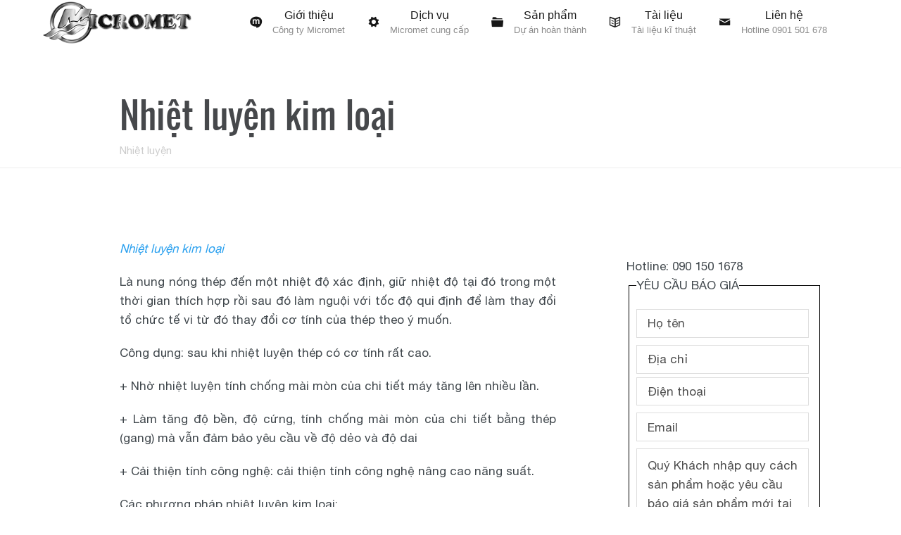

--- FILE ---
content_type: text/html; charset=UTF-8
request_url: https://micromet.com.vn/nhiet-luyen-kim-loai/
body_size: 21452
content:
<!DOCTYPE html>

<html lang="vi">

<head>

<title>Nhiệt luyện kim loại | Dịch vụ gia công tôi đúc kim loại</title>




<meta charset="UTF-8" />

<meta name="viewport" content="width=device-width, initial-scale=1">

<link rel="profile" href="http://gmpg.org/xfn/11" />

<link rel="pingback" href="https://micromet.com.vn/xmlrpc.php" />
<link rel="alternate" type="application/rss+xml" title="Xi mạ Crom cứng - công ty xi mạ Micromet Feed" href="http://feeds.feedburner.com/xi-ma-crom" />


<meta name='robots' content='max-image-preview:large' />

<!-- start/ Premium SEO pack - Wordpress Plugin -->
<meta name="description" content="Nhiệt luyện kim loại, dịch vụ gia công nhiệt luyện kim loại màu, các sản phẩm sau gia công cơ khí, điện xỉ, rèn, nhiệt luyện"/>
<meta name="keywords" content="Nhiệt luyện kim loại, nhiệt, thép, trong, nung, nguội, phương, tiết, được, pháp, ngoài"/>
<meta property='og:locale' content='en_US'/>
<!-- end/ Premium SEO pack - Wordpress Plugin -->

<link rel="alternate" type="application/rss+xml" title="Công ty xi mạ Crom cứng Micromet - Phục hồi thiết bị công nghiệp &raquo; Feed" href="https://micromet.com.vn/feed/" />
<link rel="alternate" type="application/rss+xml" title="Công ty xi mạ Crom cứng Micromet - Phục hồi thiết bị công nghiệp &raquo; Comments Feed" href="https://micromet.com.vn/comments/feed/" />
<link rel="alternate" type="application/rss+xml" title="Công ty xi mạ Crom cứng Micromet - Phục hồi thiết bị công nghiệp &raquo; Nhiệt luyện kim loại Comments Feed" href="https://micromet.com.vn/nhiet-luyen-kim-loai/feed/" />
		<!-- This site uses the Google Analytics by MonsterInsights plugin v8.15 - Using Analytics tracking - https://www.monsterinsights.com/ -->
							<script src="//www.googletagmanager.com/gtag/js?id=G-5C9E6SEG2S"  data-cfasync="false" data-wpfc-render="false" type="text/javascript" async></script>
			<script data-cfasync="false" data-wpfc-render="false" type="text/javascript">
				var mi_version = '8.15';
				var mi_track_user = true;
				var mi_no_track_reason = '';
				
								var disableStrs = [
										'ga-disable-G-5C9E6SEG2S',
														];

				/* Function to detect opted out users */
				function __gtagTrackerIsOptedOut() {
					for (var index = 0; index < disableStrs.length; index++) {
						if (document.cookie.indexOf(disableStrs[index] + '=true') > -1) {
							return true;
						}
					}

					return false;
				}

				/* Disable tracking if the opt-out cookie exists. */
				if (__gtagTrackerIsOptedOut()) {
					for (var index = 0; index < disableStrs.length; index++) {
						window[disableStrs[index]] = true;
					}
				}

				/* Opt-out function */
				function __gtagTrackerOptout() {
					for (var index = 0; index < disableStrs.length; index++) {
						document.cookie = disableStrs[index] + '=true; expires=Thu, 31 Dec 2099 23:59:59 UTC; path=/';
						window[disableStrs[index]] = true;
					}
				}

				if ('undefined' === typeof gaOptout) {
					function gaOptout() {
						__gtagTrackerOptout();
					}
				}
								window.dataLayer = window.dataLayer || [];

				window.MonsterInsightsDualTracker = {
					helpers: {},
					trackers: {},
				};
				if (mi_track_user) {
					function __gtagDataLayer() {
						dataLayer.push(arguments);
					}

					function __gtagTracker(type, name, parameters) {
						if (!parameters) {
							parameters = {};
						}

						if (parameters.send_to) {
							__gtagDataLayer.apply(null, arguments);
							return;
						}

						if (type === 'event') {
														parameters.send_to = monsterinsights_frontend.v4_id;
							var hookName = name;
							if (typeof parameters['event_category'] !== 'undefined') {
								hookName = parameters['event_category'] + ':' + name;
							}

							if (typeof MonsterInsightsDualTracker.trackers[hookName] !== 'undefined') {
								MonsterInsightsDualTracker.trackers[hookName](parameters);
							} else {
								__gtagDataLayer('event', name, parameters);
							}
							
													} else {
							__gtagDataLayer.apply(null, arguments);
						}
					}

					__gtagTracker('js', new Date());
					__gtagTracker('set', {
						'developer_id.dZGIzZG': true,
											});
										__gtagTracker('config', 'G-5C9E6SEG2S', {"forceSSL":"true","link_attribution":"true"} );
															window.gtag = __gtagTracker;										(function () {
						/* https://developers.google.com/analytics/devguides/collection/analyticsjs/ */
						/* ga and __gaTracker compatibility shim. */
						var noopfn = function () {
							return null;
						};
						var newtracker = function () {
							return new Tracker();
						};
						var Tracker = function () {
							return null;
						};
						var p = Tracker.prototype;
						p.get = noopfn;
						p.set = noopfn;
						p.send = function () {
							var args = Array.prototype.slice.call(arguments);
							args.unshift('send');
							__gaTracker.apply(null, args);
						};
						var __gaTracker = function () {
							var len = arguments.length;
							if (len === 0) {
								return;
							}
							var f = arguments[len - 1];
							if (typeof f !== 'object' || f === null || typeof f.hitCallback !== 'function') {
								if ('send' === arguments[0]) {
									var hitConverted, hitObject = false, action;
									if ('event' === arguments[1]) {
										if ('undefined' !== typeof arguments[3]) {
											hitObject = {
												'eventAction': arguments[3],
												'eventCategory': arguments[2],
												'eventLabel': arguments[4],
												'value': arguments[5] ? arguments[5] : 1,
											}
										}
									}
									if ('pageview' === arguments[1]) {
										if ('undefined' !== typeof arguments[2]) {
											hitObject = {
												'eventAction': 'page_view',
												'page_path': arguments[2],
											}
										}
									}
									if (typeof arguments[2] === 'object') {
										hitObject = arguments[2];
									}
									if (typeof arguments[5] === 'object') {
										Object.assign(hitObject, arguments[5]);
									}
									if ('undefined' !== typeof arguments[1].hitType) {
										hitObject = arguments[1];
										if ('pageview' === hitObject.hitType) {
											hitObject.eventAction = 'page_view';
										}
									}
									if (hitObject) {
										action = 'timing' === arguments[1].hitType ? 'timing_complete' : hitObject.eventAction;
										hitConverted = mapArgs(hitObject);
										__gtagTracker('event', action, hitConverted);
									}
								}
								return;
							}

							function mapArgs(args) {
								var arg, hit = {};
								var gaMap = {
									'eventCategory': 'event_category',
									'eventAction': 'event_action',
									'eventLabel': 'event_label',
									'eventValue': 'event_value',
									'nonInteraction': 'non_interaction',
									'timingCategory': 'event_category',
									'timingVar': 'name',
									'timingValue': 'value',
									'timingLabel': 'event_label',
									'page': 'page_path',
									'location': 'page_location',
									'title': 'page_title',
								};
								for (arg in args) {
																		if (!(!args.hasOwnProperty(arg) || !gaMap.hasOwnProperty(arg))) {
										hit[gaMap[arg]] = args[arg];
									} else {
										hit[arg] = args[arg];
									}
								}
								return hit;
							}

							try {
								f.hitCallback();
							} catch (ex) {
							}
						};
						__gaTracker.create = newtracker;
						__gaTracker.getByName = newtracker;
						__gaTracker.getAll = function () {
							return [];
						};
						__gaTracker.remove = noopfn;
						__gaTracker.loaded = true;
						window['__gaTracker'] = __gaTracker;
					})();
									} else {
										console.log("");
					(function () {
						function __gtagTracker() {
							return null;
						}

						window['__gtagTracker'] = __gtagTracker;
						window['gtag'] = __gtagTracker;
					})();
									}
			</script>
				<!-- / Google Analytics by MonsterInsights -->
		<link rel='stylesheet' id='mmm_mega_main_menu-css' href='https://micromet.com.vn/wp-content/plugins/mega_main_menu/src/css/cache.skin.css?ver=1685032254' type='text/css' media='all' />
<link rel='stylesheet' id='wp-block-library-css' href='https://micromet.com.vn/wp-includes/css/dist/block-library/style.min.css?ver=6.1.9' type='text/css' media='all' />
<link rel='stylesheet' id='classic-theme-styles-css' href='https://micromet.com.vn/wp-includes/css/classic-themes.min.css?ver=1' type='text/css' media='all' />
<style id='global-styles-inline-css' type='text/css'>
body{--wp--preset--color--black: #000000;--wp--preset--color--cyan-bluish-gray: #abb8c3;--wp--preset--color--white: #ffffff;--wp--preset--color--pale-pink: #f78da7;--wp--preset--color--vivid-red: #cf2e2e;--wp--preset--color--luminous-vivid-orange: #ff6900;--wp--preset--color--luminous-vivid-amber: #fcb900;--wp--preset--color--light-green-cyan: #7bdcb5;--wp--preset--color--vivid-green-cyan: #00d084;--wp--preset--color--pale-cyan-blue: #8ed1fc;--wp--preset--color--vivid-cyan-blue: #0693e3;--wp--preset--color--vivid-purple: #9b51e0;--wp--preset--gradient--vivid-cyan-blue-to-vivid-purple: linear-gradient(135deg,rgba(6,147,227,1) 0%,rgb(155,81,224) 100%);--wp--preset--gradient--light-green-cyan-to-vivid-green-cyan: linear-gradient(135deg,rgb(122,220,180) 0%,rgb(0,208,130) 100%);--wp--preset--gradient--luminous-vivid-amber-to-luminous-vivid-orange: linear-gradient(135deg,rgba(252,185,0,1) 0%,rgba(255,105,0,1) 100%);--wp--preset--gradient--luminous-vivid-orange-to-vivid-red: linear-gradient(135deg,rgba(255,105,0,1) 0%,rgb(207,46,46) 100%);--wp--preset--gradient--very-light-gray-to-cyan-bluish-gray: linear-gradient(135deg,rgb(238,238,238) 0%,rgb(169,184,195) 100%);--wp--preset--gradient--cool-to-warm-spectrum: linear-gradient(135deg,rgb(74,234,220) 0%,rgb(151,120,209) 20%,rgb(207,42,186) 40%,rgb(238,44,130) 60%,rgb(251,105,98) 80%,rgb(254,248,76) 100%);--wp--preset--gradient--blush-light-purple: linear-gradient(135deg,rgb(255,206,236) 0%,rgb(152,150,240) 100%);--wp--preset--gradient--blush-bordeaux: linear-gradient(135deg,rgb(254,205,165) 0%,rgb(254,45,45) 50%,rgb(107,0,62) 100%);--wp--preset--gradient--luminous-dusk: linear-gradient(135deg,rgb(255,203,112) 0%,rgb(199,81,192) 50%,rgb(65,88,208) 100%);--wp--preset--gradient--pale-ocean: linear-gradient(135deg,rgb(255,245,203) 0%,rgb(182,227,212) 50%,rgb(51,167,181) 100%);--wp--preset--gradient--electric-grass: linear-gradient(135deg,rgb(202,248,128) 0%,rgb(113,206,126) 100%);--wp--preset--gradient--midnight: linear-gradient(135deg,rgb(2,3,129) 0%,rgb(40,116,252) 100%);--wp--preset--duotone--dark-grayscale: url('#wp-duotone-dark-grayscale');--wp--preset--duotone--grayscale: url('#wp-duotone-grayscale');--wp--preset--duotone--purple-yellow: url('#wp-duotone-purple-yellow');--wp--preset--duotone--blue-red: url('#wp-duotone-blue-red');--wp--preset--duotone--midnight: url('#wp-duotone-midnight');--wp--preset--duotone--magenta-yellow: url('#wp-duotone-magenta-yellow');--wp--preset--duotone--purple-green: url('#wp-duotone-purple-green');--wp--preset--duotone--blue-orange: url('#wp-duotone-blue-orange');--wp--preset--font-size--small: 13px;--wp--preset--font-size--medium: 20px;--wp--preset--font-size--large: 36px;--wp--preset--font-size--x-large: 42px;--wp--preset--spacing--20: 0.44rem;--wp--preset--spacing--30: 0.67rem;--wp--preset--spacing--40: 1rem;--wp--preset--spacing--50: 1.5rem;--wp--preset--spacing--60: 2.25rem;--wp--preset--spacing--70: 3.38rem;--wp--preset--spacing--80: 5.06rem;}:where(.is-layout-flex){gap: 0.5em;}body .is-layout-flow > .alignleft{float: left;margin-inline-start: 0;margin-inline-end: 2em;}body .is-layout-flow > .alignright{float: right;margin-inline-start: 2em;margin-inline-end: 0;}body .is-layout-flow > .aligncenter{margin-left: auto !important;margin-right: auto !important;}body .is-layout-constrained > .alignleft{float: left;margin-inline-start: 0;margin-inline-end: 2em;}body .is-layout-constrained > .alignright{float: right;margin-inline-start: 2em;margin-inline-end: 0;}body .is-layout-constrained > .aligncenter{margin-left: auto !important;margin-right: auto !important;}body .is-layout-constrained > :where(:not(.alignleft):not(.alignright):not(.alignfull)){max-width: var(--wp--style--global--content-size);margin-left: auto !important;margin-right: auto !important;}body .is-layout-constrained > .alignwide{max-width: var(--wp--style--global--wide-size);}body .is-layout-flex{display: flex;}body .is-layout-flex{flex-wrap: wrap;align-items: center;}body .is-layout-flex > *{margin: 0;}:where(.wp-block-columns.is-layout-flex){gap: 2em;}.has-black-color{color: var(--wp--preset--color--black) !important;}.has-cyan-bluish-gray-color{color: var(--wp--preset--color--cyan-bluish-gray) !important;}.has-white-color{color: var(--wp--preset--color--white) !important;}.has-pale-pink-color{color: var(--wp--preset--color--pale-pink) !important;}.has-vivid-red-color{color: var(--wp--preset--color--vivid-red) !important;}.has-luminous-vivid-orange-color{color: var(--wp--preset--color--luminous-vivid-orange) !important;}.has-luminous-vivid-amber-color{color: var(--wp--preset--color--luminous-vivid-amber) !important;}.has-light-green-cyan-color{color: var(--wp--preset--color--light-green-cyan) !important;}.has-vivid-green-cyan-color{color: var(--wp--preset--color--vivid-green-cyan) !important;}.has-pale-cyan-blue-color{color: var(--wp--preset--color--pale-cyan-blue) !important;}.has-vivid-cyan-blue-color{color: var(--wp--preset--color--vivid-cyan-blue) !important;}.has-vivid-purple-color{color: var(--wp--preset--color--vivid-purple) !important;}.has-black-background-color{background-color: var(--wp--preset--color--black) !important;}.has-cyan-bluish-gray-background-color{background-color: var(--wp--preset--color--cyan-bluish-gray) !important;}.has-white-background-color{background-color: var(--wp--preset--color--white) !important;}.has-pale-pink-background-color{background-color: var(--wp--preset--color--pale-pink) !important;}.has-vivid-red-background-color{background-color: var(--wp--preset--color--vivid-red) !important;}.has-luminous-vivid-orange-background-color{background-color: var(--wp--preset--color--luminous-vivid-orange) !important;}.has-luminous-vivid-amber-background-color{background-color: var(--wp--preset--color--luminous-vivid-amber) !important;}.has-light-green-cyan-background-color{background-color: var(--wp--preset--color--light-green-cyan) !important;}.has-vivid-green-cyan-background-color{background-color: var(--wp--preset--color--vivid-green-cyan) !important;}.has-pale-cyan-blue-background-color{background-color: var(--wp--preset--color--pale-cyan-blue) !important;}.has-vivid-cyan-blue-background-color{background-color: var(--wp--preset--color--vivid-cyan-blue) !important;}.has-vivid-purple-background-color{background-color: var(--wp--preset--color--vivid-purple) !important;}.has-black-border-color{border-color: var(--wp--preset--color--black) !important;}.has-cyan-bluish-gray-border-color{border-color: var(--wp--preset--color--cyan-bluish-gray) !important;}.has-white-border-color{border-color: var(--wp--preset--color--white) !important;}.has-pale-pink-border-color{border-color: var(--wp--preset--color--pale-pink) !important;}.has-vivid-red-border-color{border-color: var(--wp--preset--color--vivid-red) !important;}.has-luminous-vivid-orange-border-color{border-color: var(--wp--preset--color--luminous-vivid-orange) !important;}.has-luminous-vivid-amber-border-color{border-color: var(--wp--preset--color--luminous-vivid-amber) !important;}.has-light-green-cyan-border-color{border-color: var(--wp--preset--color--light-green-cyan) !important;}.has-vivid-green-cyan-border-color{border-color: var(--wp--preset--color--vivid-green-cyan) !important;}.has-pale-cyan-blue-border-color{border-color: var(--wp--preset--color--pale-cyan-blue) !important;}.has-vivid-cyan-blue-border-color{border-color: var(--wp--preset--color--vivid-cyan-blue) !important;}.has-vivid-purple-border-color{border-color: var(--wp--preset--color--vivid-purple) !important;}.has-vivid-cyan-blue-to-vivid-purple-gradient-background{background: var(--wp--preset--gradient--vivid-cyan-blue-to-vivid-purple) !important;}.has-light-green-cyan-to-vivid-green-cyan-gradient-background{background: var(--wp--preset--gradient--light-green-cyan-to-vivid-green-cyan) !important;}.has-luminous-vivid-amber-to-luminous-vivid-orange-gradient-background{background: var(--wp--preset--gradient--luminous-vivid-amber-to-luminous-vivid-orange) !important;}.has-luminous-vivid-orange-to-vivid-red-gradient-background{background: var(--wp--preset--gradient--luminous-vivid-orange-to-vivid-red) !important;}.has-very-light-gray-to-cyan-bluish-gray-gradient-background{background: var(--wp--preset--gradient--very-light-gray-to-cyan-bluish-gray) !important;}.has-cool-to-warm-spectrum-gradient-background{background: var(--wp--preset--gradient--cool-to-warm-spectrum) !important;}.has-blush-light-purple-gradient-background{background: var(--wp--preset--gradient--blush-light-purple) !important;}.has-blush-bordeaux-gradient-background{background: var(--wp--preset--gradient--blush-bordeaux) !important;}.has-luminous-dusk-gradient-background{background: var(--wp--preset--gradient--luminous-dusk) !important;}.has-pale-ocean-gradient-background{background: var(--wp--preset--gradient--pale-ocean) !important;}.has-electric-grass-gradient-background{background: var(--wp--preset--gradient--electric-grass) !important;}.has-midnight-gradient-background{background: var(--wp--preset--gradient--midnight) !important;}.has-small-font-size{font-size: var(--wp--preset--font-size--small) !important;}.has-medium-font-size{font-size: var(--wp--preset--font-size--medium) !important;}.has-large-font-size{font-size: var(--wp--preset--font-size--large) !important;}.has-x-large-font-size{font-size: var(--wp--preset--font-size--x-large) !important;}
.wp-block-navigation a:where(:not(.wp-element-button)){color: inherit;}
:where(.wp-block-columns.is-layout-flex){gap: 2em;}
.wp-block-pullquote{font-size: 1.5em;line-height: 1.6;}
</style>
<link rel='stylesheet' id='hrw-css' href='https://micromet.com.vn/wp-content/plugins/call-now-icon-animate/css.css' type='text/css' media='' />
<link rel='stylesheet' id='dslc-main-css-css' href='https://micromet.com.vn/wp-content/plugins/ds-live-composer/css/main.min.css?ver=1.2.4.1.0.6.1' type='text/css' media='all' />
<link rel='stylesheet' id='dslc-modules-css-css' href='https://micromet.com.vn/wp-content/plugins/ds-live-composer/css/modules.min.css?ver=1.2.4.1.0.6.1' type='text/css' media='all' />
<link rel='stylesheet' id='dslc-plugins-css-css' href='https://micromet.com.vn/wp-content/plugins/ds-live-composer/css/plugins.css?ver=1.2.4.1.0.6.1' type='text/css' media='all' />
<link rel='stylesheet' id='toc-screen-css' href='https://micromet.com.vn/wp-content/plugins/table-of-contents-plus/screen.min.css?ver=2212' type='text/css' media='all' />
<link rel='stylesheet' id='fontawesome-css' href='https://micromet.com.vn/wp-content/plugins/wp-review-pro/public/css/font-awesome.min.css?ver=4.7.0-modified' type='text/css' media='all' />
<link rel='stylesheet' id='wp_review-style-css' href='https://micromet.com.vn/wp-content/plugins/wp-review-pro/public/css/wp-review.css?ver=3.4.11' type='text/css' media='all' />
<link rel='stylesheet' id='ms-main-css' href='https://micromet.com.vn/wp-content/plugins/masterslider/public/assets/css/masterslider.main.css?ver=3.0.4' type='text/css' media='all' />
<link rel='stylesheet' id='ms-custom-css' href='https://micromet.com.vn/wp-content/uploads/masterslider/custom.css?ver=7.6' type='text/css' media='all' />
<link rel='stylesheet' id='lbmn-iconfont-css' href='https://micromet.com.vn/wp-content/themes/seowp/iconfont/style.css?ver=20150716' type='text/css' media='all' />
<link rel='stylesheet' id='lbmn-iconfont-social-css' href='https://micromet.com.vn/wp-content/themes/seowp/iconfont/social-share-icons.css?ver=20150814' type='text/css' media='all' />
<link rel='stylesheet' id='lbmn-style-css' href='https://micromet.com.vn/wp-content/themes/seowp-child/style.css?ver=20150818' type='text/css' media='all' />
<script type='text/javascript' src='https://micromet.com.vn/wp-includes/js/jquery/jquery.min.js?ver=3.6.1' id='jquery-core-js'></script>
<script type='text/javascript' src='https://micromet.com.vn/wp-includes/js/jquery/jquery-migrate.min.js?ver=3.3.2' id='jquery-migrate-js'></script>
<script type='text/javascript' src='https://micromet.com.vn/wp-content/plugins/google-analytics-for-wordpress/assets/js/frontend-gtag.min.js?ver=8.15' id='monsterinsights-frontend-script-js'></script>
<script data-cfasync="false" data-wpfc-render="false" type="text/javascript" id='monsterinsights-frontend-script-js-extra'>/* <![CDATA[ */
var monsterinsights_frontend = {"js_events_tracking":"true","download_extensions":"doc,pdf,ppt,zip,xls,docx,pptx,xlsx","inbound_paths":"[{\"path\":\"\\\/go\\\/\",\"label\":\"affiliate\"},{\"path\":\"\\\/recommend\\\/\",\"label\":\"affiliate\"}]","home_url":"https:\/\/micromet.com.vn","hash_tracking":"false","ua":"","v4_id":"G-5C9E6SEG2S"};/* ]]> */
</script>
<script type='text/javascript' src='https://micromet.com.vn/wp-content/plugins/ds-live-composer/js/plugins.js?ver=1.2.4.1.0.6.1' id='dslc-plugins-js-js'></script>
<script type='text/javascript' id='dslc-main-js-js-extra'>
/* <![CDATA[ */
var DSLCAjax = {"ajaxurl":"https:\/\/micromet.com.vn\/wp-admin\/admin-ajax.php"};
/* ]]> */
</script>
<script type='text/javascript' src='https://micromet.com.vn/wp-content/plugins/ds-live-composer/js/main.min.js?ver=1.2.4.1.0.6.1' id='dslc-main-js-js'></script>
<script type='text/javascript' src='https://micromet.com.vn/wp-content/themes/seowp/javascripts/custom.modernizr.js?ver=2.6.2' id='lbmn-modernizr-js'></script>
<link rel="https://api.w.org/" href="https://micromet.com.vn/wp-json/" /><link rel="alternate" type="application/json" href="https://micromet.com.vn/wp-json/wp/v2/posts/2165" /><link rel="EditURI" type="application/rsd+xml" title="RSD" href="https://micromet.com.vn/xmlrpc.php?rsd" />
<link rel="wlwmanifest" type="application/wlwmanifest+xml" href="https://micromet.com.vn/wp-includes/wlwmanifest.xml" />
<link rel="canonical" href="https://micromet.com.vn/nhiet-luyen-kim-loai/" />
<link rel='shortlink' href='https://micromet.com.vn/?p=2165' />
<link rel="alternate" type="application/json+oembed" href="https://micromet.com.vn/wp-json/oembed/1.0/embed?url=https%3A%2F%2Fmicromet.com.vn%2Fnhiet-luyen-kim-loai%2F" />
<link rel="alternate" type="text/xml+oembed" href="https://micromet.com.vn/wp-json/oembed/1.0/embed?url=https%3A%2F%2Fmicromet.com.vn%2Fnhiet-luyen-kim-loai%2F&#038;format=xml" />

<!-- Call Now Icon Animate Mobile 0.1.1 by Alan Tien (alantien.com) -->
<style>.mypage-alo-ph-circle {border-color: #c00000;}
                        .mypage-alo-ph-circle-fill {background-color:#c00000;}
                        .mypage-alo-ph-img-circle {background-color: #c00000;}.mypage-alo-phone:hover .mypage-alo-ph-circle {border-color: #43b91e;}
                        .mypage-alo-phone:hover .mypage-alo-ph-circle-fill {background-color:#43b91e;}
                        .mypage-alo-phone:hover .mypage-alo-ph-img-circle {background-color: #43b91e;}</style><meta name="generator" content="Site Kit by Google 1.101.0" /><script>var ms_grabbing_curosr='https://micromet.com.vn/wp-content/plugins/masterslider/public/assets/css/common/grabbing.cur',ms_grab_curosr='https://micromet.com.vn/wp-content/plugins/masterslider/public/assets/css/common/grab.cur';</script>
<meta name="generator" content="MasterSlider 3.0.4 - Responsive Touch Image Slider" />


<!-- This site is optimized with the Schema plugin v1.7.9.5 - https://schema.press -->
<script type="application/ld+json">{"@context":"https:\/\/schema.org\/","@type":"TechArticle","mainEntityOfPage":{"@type":"WebPage","@id":"https:\/\/micromet.com.vn\/nhiet-luyen-kim-loai\/"},"url":"https:\/\/micromet.com.vn\/nhiet-luyen-kim-loai\/","headline":"Nhiệt luyện kim loại","datePublished":"2016-09-23T18:22:55+07:00","dateModified":"2016-10-06T12:14:00+07:00","publisher":{"@type":"Organization","@id":"https:\/\/micromet.com.vn\/#organization","name":"Công ty Xi Mạ Micromet","logo":{"@type":"ImageObject","url":"https:\/\/micromet.com.vn\/wp-content\/uploads\/xi-ma-crom-cung-logo.png","width":600,"height":60}},"articleSection":"Nhiệt luyện","description":"Nhiệt luyện kim loại Là nung nóng thép đến một nhiệt độ xác định, giữ nhiệt độ tại đó trong một thời gian thích hợp rồi sau đó làm nguội với tốc độ qui định để làm thay đổi tổ chức tế vi từ đó thay đổi cơ tính","author":{"@type":"Person","name":"Admin","url":"https:\/\/micromet.com.vn\/author\/teoteomin\/","image":{"@type":"ImageObject","url":"https:\/\/secure.gravatar.com\/avatar\/c89e30c8aa3b9bef8b96c39bbfacaeab?s=96&d=mm&r=g","height":96,"width":96},"sameAs":["https:\/\/micromet.com.vn"]}}</script>

		<script>
			document.documentElement.className = document.documentElement.className.replace( 'no-js', 'js' );
		</script>
				<style>
			.no-js img.lazyload { display: none; }
			figure.wp-block-image img.lazyloading { min-width: 150px; }
							.lazyload, .lazyloading { opacity: 0; }
				.lazyloaded {
					opacity: 1;
					transition: opacity 400ms;
					transition-delay: 0ms;
				}
					</style>
		<script>var ms_grabbing_curosr='https://micromet.com.vn/wp-content/plugins/masterslider/public/assets/css/common/grabbing.cur',ms_grab_curosr='https://micromet.com.vn/wp-content/plugins/masterslider/public/assets/css/common/grab.cur';</script>
<meta name="generator" content="MasterSlider 3.0.4 - Responsive Touch Image Slider" />
	<script type="text/javascript">
		function lbmn_passedFiveSeconds() {
			var el_html = document.getElementsByTagName('html');
			if ( (typeof el_html.className !== 'undefined') && (el_html.className.indexOf('content-loaded') === -1)  ) {
				el_html.className += ' content-loaded';
			}
		}
		setTimeout(lbmn_passedFiveSeconds, 5000);
	</script>
<style type="text/css">
			.pseudo-preloader .global-container { z-index: 100; position: relative; }
			.pseudo-preloader .global-wrapper:before { position: absolute; content: ''; left: 0; top: 0; width: 100%; height: 100%; position: fixed; height: 100vh; -webkit-transition: all 0.7s; -webkit-transition-delay: 0.3s; -moz-transition: all 0.7s 0.3s; -o-transition: all 0.7s 0.3s; transition: all 0.7s 0.3s; z-index: 5000; background: #fff; }
			.pseudo-preloader .global-wrapper:after {
				width: 80px;
				height: 80px;
				content: '';
				background: transparent url('https://micromet.com.vn/wp-content/themes/seowp/images/preloader.gif') no-repeat;
				background-size: 80px 80px;
				position: fixed; display: block; left: 50%; top: 50vh; margin-left: -40px; z-index: 6000;

				-webkit-transition: all 0.7s;
				-webkit-transition-delay: 0.5s;

				-moz-transition: all 0.7s 0.5s;
				-o-transition: all 0.7s 0.5s;
				transition: all 0.7s 0.5s;
			}

			html.content-loaded .global-wrapper:before,
			html.content-loaded .global-wrapper:after { opacity: 0; z-index: 0; color: rgba(0, 0, 0, 0); -webkit-transition: all 0.3s; -moz-transition: all 0.3s; -o-transition: all 0.3s; transition: all 0.3s; }
			</style>		<style type="text/css" id="wp-custom-css">
			#dslc-module-8482,#dslc-module-98,#dslc-module-26,#dslc-module-8488,#dslc-module-8492,#dslc-module-8495,#dslc-module-28,#dslc-module-8498{font-size:15px; background-image: url(https://micromet.com.vn/wp-content/uploads/ma-crom-bg.jpg );color:white !important;}.page-id-420 h2{font-size:20px !important}
#dslc-footer{color:white}


		</style>
		<meta name="DC.title" content="Công ty Xi mạ Micromet" />
<meta name="geo.region" content="VN-SG" />
<meta name="geo.placename" content="Ho Chi Minh" />
<meta name="geo.position" content="10.822717;106.6171651" />

<meta name="ICBM" content="10.822717,106.6171651" />
<script type="application/ld+json">
   {
     "@context": "http://schema.org",
     "@type": "LocalBusiness",
     "address": {
    "@type": "PostalAddress",
    "addressLocality": "TP. Hồ Chí Minh",
    "addressRegion": "TP. Hồ Chí Minh",
    "postalCode":"700000",
    "streetAddress": "54/21 Tô Ngọc Vân, Phường Thạnh Xuân, Quận 12"
     },
     "description": "Xi mạ công nghiệp: mạ Crôm cứng, Niken hóa, mạ đồng chất lượng cao tại Hồ Chí Minh",
     "name": "Công ty Xi mạ Micromet",
     "email": "anh.ho@micromet.com.vn",
	 "image":"https://micromet.com.vn/wp-content/uploads/xi-ma-crom-cung-con-lan-may-can-tole.jpg",
    "url": "https://micromet.com.vn",
              
     "sameAs" : [ "https://plus.google.com/+MicrometVn-cty-xi-ma"]
   }
</script>
<meta name="p:domain_verify" content="a863a707159942328e3519a9db9d68dc"/>


<!-- Global site tag (gtag.js) - Google Analytics -->
<script async src="https://www.googletagmanager.com/gtag/js?id=G-0147T30M59"></script>
<script>
  window.dataLayer = window.dataLayer || [];
  function gtag(){dataLayer.push(arguments);}
  gtag('js', new Date());

  gtag('config', 'G-0147T30M59');
</script>

<!-- Event snippet for convertgf conversion page --> <script> gtag('event', 'conversion', {'send_to': 'AW-872314672/8-hACPPl6nEQsO75nwM'}); </script>
</head>



<body class="post-template-default single single-post postid-2165 single-format-standard mmm mega_main_menu-20-1-2 dslc-page dslc-page-has-content _masterslider _msp_version_3.0.4">

<div class="off-canvas-wrap">

<div class="site global-container inner-wrap" id="global-container">

	<div class="global-wrapper">

	
	
	<header class="site-header " role="banner">

	
<div id="mega_main_menu" class="header-menu primary_style-flat icons-left first-lvl-align-center first-lvl-separator-smooth direction-horizontal fullwidth-disable pushing_content-disable mobile_minimized-enable dropdowns_trigger-hover dropdowns_animation-anim_2 include-logo no-search no-woo_cart no-buddypress responsive-enable coercive_styles-disable indefinite_location_mode-disable language_direction-ltr version-20-1-2  logoplacement-bottom-left search-shadow-inside mega_main mega_main_menu">
	<div class="menu_holder">
	<div class="mmm_fullwidth_container"></div><!-- class="fullwidth_container" -->
		<div class="menu_inner">
			<span class="nav_logo">
				<a class="logo_link" href="https://micromet.com.vn" title="Công ty xi mạ Crom cứng Micromet - Phục hồi thiết bị công nghiệp">
					<img  alt="Công ty xi mạ Crom cứng Micromet - Phục hồi thiết bị công nghiệp" data-src="https://micromet.com.vn/wp-content/uploads/xi-ma-crom-cung-logo.png" class="lazyload" src="[data-uri]" /><noscript><img src="https://micromet.com.vn/wp-content/uploads/xi-ma-crom-cung-logo.png" alt="Công ty xi mạ Crom cứng Micromet - Phục hồi thiết bị công nghiệp" /></noscript>
				</a>
				<a class="mobile_toggle">
					<span class="mobile_button">
						Menu &nbsp;
						<span class="symbol_menu">&equiv;</span>
						<span class="symbol_cross">&#x2573;</span>
					</span><!-- class="mobile_button" -->
				</a>
			</span><!-- /class="nav_logo" -->
				<ul id="mega_main_menu_ul" class="mega_main_menu_ul">
<li id="menu-item-1986" class="menu-item menu-item-type-post_type menu-item-object-page menu-item-1986 default_dropdown default_style drop_to_right submenu_default_width columns1">
	<a href="https://micromet.com.vn/gioi-thieu/" class="item_link  with_icon" tabindex="1">
		<i class="dslc-icon-ext-mixi"></i> 
		<span class="link_content">
			<span class="link_text">
				Giới thiệu
				<span class="link_descr">Công ty Micromet
				</span>
			</span>
		</span>
	</a>
</li>
<li id="menu-item-1960" class="menu-item menu-item-type-custom menu-item-object-custom menu-item-has-children menu-item-1960 multicolumn_dropdown default_style drop_to_right submenu_full_width columns4">
	<a href="https://micromet.com.vn/gia-cong-co-khi-xi-ma-cong-nghiep/" class="item_link  with_icon" tabindex="2">
		<i class="dslc-icon-ext-cog2"></i> 
		<span class="link_content">
			<span class="link_text">
				Dịch vụ
				<span class="link_descr">Micromet cung cấp
				</span>
			</span>
		</span>
	</a>
	<ul class="mega_dropdown" style="background-image:url(/wp-content/uploads/seowp-dropdown-bg.png);background-repeat:no-repeat;background-attachment:scroll;background-position:bottom right;background-size:auto;">
	<li id="menu-item-1962" class="menu-item menu-item-type-custom menu-item-object-custom menu-item-has-children menu-item-1962 default_dropdown additional_style_2 drop_to_right submenu_default_width columns1" style="width:25%;">
		<span class="item_link  disable_icon" tabindex="3">
			<i class=""></i> 
			<span class="link_content">
				<span class="link_text">
					Xi Mạ Công Nghiệp
					<span class="link_descr">Mạ Crom Cứng trên bề mặt kim loại
					</span>
				</span>
			</span>
		</span>
		<ul class="mega_dropdown">
		<li id="menu-item-1980" class="menu-item menu-item-type-custom menu-item-object-custom menu-item-1980 default_dropdown default_style drop_to_right submenu_default_width columns1">
			<a href="https://micromet.com.vn/ma-crom-cung/" class="item_link  with_icon" tabindex="4">
				<i class="dslc-icon-ext-layers2"></i> 
				<span class="link_content">
					<span class="link_text">
						Mạ Crom Cứng
					</span>
				</span>
			</a>
		</li>
		<li id="menu-item-1963" class="menu-item menu-item-type-custom menu-item-object-custom menu-item-1963 default_dropdown default_style drop_to_right submenu_default_width columns1">
			<a href="https://micromet.com.vn/ma-nikel/" class="item_link  with_icon" tabindex="5">
				<i class="dslc-icon-ext-layers2"></i> 
				<span class="link_content">
					<span class="link_text">
						Mạ Nikel
					</span>
				</span>
			</a>
		</li>
		<li id="menu-item-1964" class="menu-item menu-item-type-custom menu-item-object-custom menu-item-1964 default_dropdown default_style drop_to_right submenu_default_width columns1">
			<a href="https://micromet.com.vn/ma-dong/" class="item_link  with_icon" tabindex="6">
				<i class="dslc-icon-ext-layers2"></i> 
				<span class="link_content">
					<span class="link_text">
						Mạ Đồng
					</span>
				</span>
			</a>
		</li>
		<li id="menu-item-1982" class="menu-item menu-item-type-custom menu-item-object-custom menu-item-1982 default_dropdown default_style drop_to_right submenu_default_width columns1">
			<a href="https://micromet.com.vn/ma-kem/" class="item_link  with_icon" tabindex="7">
				<i class="dslc-icon-ext-layers2"></i> 
				<span class="link_content">
					<span class="link_text">
						Mạ Kẽm
					</span>
				</span>
			</a>
		</li>
		</ul><!-- /.mega_dropdown -->
	</li>
	<li id="menu-item-1978" class="menu-item menu-item-type-custom menu-item-object-custom menu-item-has-children menu-item-1978 default_dropdown additional_style_2 drop_to_right submenu_default_width columns1" style="width:25%;">
		<span class="item_link  disable_icon" tabindex="8">
			<i class=""></i> 
			<span class="link_content">
				<span class="link_text">
					Gia công cơ khí
					<span class="link_descr">Dịch vụ gia công cơ khí chính xác
					</span>
				</span>
			</span>
		</span>
		<ul class="mega_dropdown">
		<li id="menu-item-1981" class="menu-item menu-item-type-custom menu-item-object-custom menu-item-1981 default_dropdown default_style drop_to_right submenu_default_width columns1">
			<a href="https://micromet.com.vn/gia-cong-truc/" class="item_link  with_icon" tabindex="9">
				<i class="dslc-icon-ext-tools2"></i> 
				<span class="link_content">
					<span class="link_text">
						Gia công lô trục
					</span>
				</span>
			</a>
		</li>
		<li id="menu-item-1979" class="menu-item menu-item-type-custom menu-item-object-custom menu-item-1979 default_dropdown default_style drop_to_right submenu_default_width columns1">
			<a href="https://micromet.com.vn/gia-cong-chi-tiet-may/" class="item_link  with_icon" tabindex="10">
				<i class="dslc-icon-ext-tools2"></i> 
				<span class="link_content">
					<span class="link_text">
						Gia công chi tiết máy
					</span>
				</span>
			</a>
		</li>
		</ul><!-- /.mega_dropdown -->
	</li>
	<li id="menu-item-1961" class="menu-item menu-item-type-custom menu-item-object-custom menu-item-has-children menu-item-1961 default_dropdown additional_style_2 drop_to_right submenu_default_width columns1" style="width:25%;">
		<span class="item_link  disable_icon" tabindex="11">
			<i class=""></i> 
			<span class="link_content">
				<span class="link_text">
					Phục hồi
					<span class="link_descr">Phục hồi ty ben thuỷ lực, chi tiết máy
					</span>
				</span>
			</span>
		</span>
		<ul class="mega_dropdown">
		<li id="menu-item-2887" class="menu-item menu-item-type-custom menu-item-object-custom menu-item-2887 default_dropdown default_style drop_to_right submenu_default_width columns1">
			<a href="https://micromet.com.vn/sanpham/phuc-hoi-truc-can-thep/" class="item_link  with_icon" tabindex="12">
				<i class="dslc-icon-ext-repeat"></i> 
				<span class="link_content">
					<span class="link_text">
						Phục hồi trục
					</span>
				</span>
			</a>
		</li>
		<li id="menu-item-2157" class="menu-item menu-item-type-post_type menu-item-object-post menu-item-2157 default_dropdown default_style drop_to_right submenu_default_width columns1">
			<a href="https://micromet.com.vn/phuc-hoi-ty-ben-thuy-luc/" class="item_link  with_icon" tabindex="13">
				<i class="dslc-icon-ext-loop"></i> 
				<span class="link_content">
					<span class="link_text">
						Phục hồi ty ben thủy lực
					</span>
				</span>
			</a>
		</li>
		</ul><!-- /.mega_dropdown -->
	</li>
	<li id="menu-item-2888" class="menu-item menu-item-type-post_type menu-item-object-post menu-item-2888 default_dropdown default_style drop_to_right submenu_default_width columns1" style="width:25%;">
		<a href="https://micromet.com.vn/phun-phu-teflon-kim-loai/" class="item_link  disable_icon" tabindex="14">
			<i class=""></i> 
			<span class="link_content">
				<span class="link_text">
					Phun phủ TEFLON
					<span class="link_descr">Phun phủ chống dính
					</span>
				</span>
			</span>
		</a>
	</li>
	</ul><!-- /.mega_dropdown -->
</li>
<li id="menu-item-1970" class="menu-item menu-item-type-custom menu-item-object-custom menu-item-1970 default_dropdown default_style drop_to_right submenu_default_width columns1">
	<a href="https://micromet.com.vn/san-pham/" class="item_link  with_icon" tabindex="15">
		<i class="dslc-icon-ext-folder2"></i> 
		<span class="link_content">
			<span class="link_text">
				Sản phẩm
				<span class="link_descr">Dự án hoàn thành
				</span>
			</span>
		</span>
	</a>
</li>
<li id="menu-item-2424" class="menu-item menu-item-type-taxonomy menu-item-object-category menu-item-2424 default_dropdown default_style drop_to_right submenu_default_width columns1">
	<a href="https://micromet.com.vn/muc/tai-lieu/" class="item_link  with_icon" tabindex="16">
		<i class="dslc-icon-ext-book3"></i> 
		<span class="link_content">
			<span class="link_text">
				Tài liệu
				<span class="link_descr">Tài liệu kĩ thuật
				</span>
			</span>
		</span>
	</a>
</li>
<li id="menu-item-1977" class="menu-item menu-item-type-custom menu-item-object-custom menu-item-1977 default_dropdown default_style drop_to_right submenu_default_width columns3">
	<a href="https://micromet.com.vn/lien-he/" class="item_link  with_icon" tabindex="17">
		<i class="dslc-icon-ext-mail3"></i> 
		<span class="link_content">
			<span class="link_text">
				Liên hệ
				<span class="link_descr">Hotline 0901 501 678
				</span>
			</span>
		</span>
	</a>
</li></ul>
		</div><!-- /class="menu_inner" -->
	</div><!-- /class="menu_holder" -->
</div><!-- /id="mega_main_menu" -->	<!-- Global site tag (gtag.js) - Google Ads: 393297511 -->
<script async src="https://www.googletagmanager.com/gtag/js?id=AW-393297511"></script>
<script>
  window.dataLayer = window.dataLayer || [];
  function gtag(){dataLayer.push(arguments);}
  gtag('js', new Date());

  gtag('config', 'AW-393297511');
</script>


	</header><!-- #masthead -->

	<div class="site-main">

<div id="content" class="site-content" role="main">
	
<article id="post-2165" class="post-2165 post type-post status-publish format-standard hentry category-nhiet-luyen">
		<div class="entry-content">
		<div id="dslc-content" class="dslc-content dslc-clearfix"><div id="dslc-main">
		<div  class="dslc-modules-section " style="border-color:rgb(238, 238, 238);border-width:1px;border-top-style: hidden; border-right-style: hidden; border-left-style: hidden; padding-bottom:0px;padding-top:0px;">

				

				<div class="dslc-modules-section-wrapper dslc-clearfix"> <div class="dslc-modules-area dslc-col dslc-12-col dslc-last-col" data-size="12"> 
		<div id="dslc-module-4549" class="dslc-module-front dslc-module-DSLC_Separator dslc-in-viewport-check dslc-in-viewport-anim-none  dslc-col dslc-12-col dslc-last-col  dslc-module-handle-like-regular " data-module-id="4549" data-dslc-module-id="DSLC_Separator" data-dslc-module-size="12" data-dslc-anim="none" data-dslc-anim-delay="0" data-dslc-anim-duration="650"  data-dslc-anim-easing="ease" data-dslc-preset="none" >

			
			
					<div class="dslc-separator-wrapper">
				<div class="dslc-separator dslc-separator-style-invisible">
									</div><div></div>
			</div><!-- .dslc-separator-wrapper -->
			
			
			
		</div><!-- .dslc-module -->
		 </div> <div class="dslc-modules-area dslc-col dslc-10-col dslc-first-col" data-size="10"> 
		<div id="dslc-module-4550" class="dslc-module-front dslc-module-DSLC_TP_Title dslc-in-viewport-check dslc-in-viewport-anim-none  dslc-col dslc-12-col dslc-last-col  dslc-module-handle-like-regular " data-module-id="4550" data-dslc-module-id="DSLC_TP_Title" data-dslc-module-size="12" data-dslc-anim="none" data-dslc-anim-delay="0" data-dslc-anim-duration="650"  data-dslc-anim-easing="ease" data-dslc-preset="none" >

			
			
		
				<div class="dslc-tp-title"><h1>Nhiệt luyện kim loại</h1></div>

			
			
			
		</div><!-- .dslc-module -->
		 
		<div id="dslc-module-4551" class="dslc-module-front dslc-module-DSLC_TP_Meta dslc-in-viewport-check dslc-in-viewport-anim-none  dslc-col dslc-12-col dslc-last-col  dslc-module-handle-like-regular " data-module-id="4551" data-dslc-module-id="DSLC_TP_Meta" data-dslc-module-size="12" data-dslc-anim="none" data-dslc-anim-delay="0" data-dslc-anim-duration="650"  data-dslc-anim-easing="ease" data-dslc-preset="none" >

			
			
		
				<div class="dslc-tp-meta dslc-tp-meta-horizontal">
					<ul class="dslc-clearfix">
						
						
						
																					<li><a href="https://micromet.com.vn/muc/dich-vu/nhiet-luyen/">Nhiệt luyện</a></li>													
						
						
					</ul>
				</div>

			
			
			
		</div><!-- .dslc-module -->
		 </div> </div></div> 
		<div  class="dslc-modules-section " style="">

				

				<div class="dslc-modules-section-wrapper dslc-clearfix"> <div class="dslc-modules-area dslc-col dslc-12-col dslc-last-col" data-size="12"> 
		<div id="dslc-module-5346" class="dslc-module-front dslc-module-DSLC_Separator dslc-in-viewport-check dslc-in-viewport-anim-none  dslc-col dslc-12-col dslc-last-col  dslc-module-handle-like-regular " data-module-id="5346" data-dslc-module-id="DSLC_Separator" data-dslc-module-size="12" data-dslc-anim="none" data-dslc-anim-delay="0" data-dslc-anim-duration="650"  data-dslc-anim-easing="ease" data-dslc-preset="none" >

			
			
					<div class="dslc-separator-wrapper">
				<div class="dslc-separator dslc-separator-style-invisible">
									</div><div></div>
			</div><!-- .dslc-separator-wrapper -->
			
			
			
		</div><!-- .dslc-module -->
		 </div> <div class="dslc-modules-area dslc-col dslc-8-col dslc-first-col" data-size="8"> 
		<div id="dslc-module-5347" class="dslc-module-front dslc-module-DSLC_TP_Content dslc-in-viewport-check dslc-in-viewport-anim-none  dslc-col dslc-12-col dslc-last-col  dslc-module-handle-like-regular " data-module-id="5347" data-dslc-module-id="DSLC_TP_Content" data-dslc-module-size="12" data-dslc-anim="none" data-dslc-anim-delay="0" data-dslc-anim-duration="650"  data-dslc-anim-easing="ease" data-dslc-preset="none" >

			
			
		<div class="dslc-tp-content"><div id="dslc-theme-content"><div id="dslc-theme-content-inner"><p><a href="https://micromet.com.vn/nhiet-luyen-kim-loai/"><em><strong>Nhiệt luyện kim loại</strong></em></a></p>
<p>Là nung nóng thép đến một nhiệt độ xác định, giữ nhiệt độ tại đó trong một thời gian thích hợp rồi sau đó làm nguội với tốc độ qui định để làm thay đổi tổ chức tế vi từ đó thay đổi cơ tính của  thép theo ý muốn.</p>
<p>Công dụng: sau khi nhiệt luyện thép có cơ tính rất cao.</p>
<p>+ Nhờ nhiệt luyện tính chống mài mòn của chi tiết máy tăng lên nhiều lần.</p>
<p>+ Làm tăng độ bền, độ cứng, tính chống mài mòn của chi tiết bằng thép (gang) mà vẫn đảm bảo yêu cầu về độ dẻo và độ dai</p>
<p>+ Cải thiện tính công nghệ: cải thiện tính công nghệ nâng cao năng suất.</p>
<p>Các phương pháp <strong>nhiệt luyện kim loại</strong>:</p>
<ol>
<li><strong><em>Ủ</em></strong></li>
</ol>
<p>&#8211; Là phương pháp nung nóng thép đến nhiệt độ nhất định (từ 200 &#8211; 1000<sup>0</sup>C), giữ nhiệt lâu rồi làm nguội chậm cùng với lò để đạt được tổ chức ổn định.</p>
<p>&#8211; Mục đích của ủ là:</p>
<p>+ Làm giảm độ cứng để dễ tiến hành gia công cắt.</p>
<p>+ Làm tăng độ dẻo để dễ tiến hành rập, cán và kéo thép ở trạng thái nguội.</p>
<p>+ Làm giảm hay làm mất ứng suất bên trong sau các nguyên công gia công cơ khí và đúc,hàn.</p>
<p>+ Làm nhỏ hạt thép nếu nguyên công trước làm hạt lớn.</p>
<p>&#8211; Tùy theo yêu cầu kỹ thuật người ta áp dụng các phương pháp ủ sau:</p>
<p>+   Ủ hoàn toàn</p>
<p>Để đạt được độ hạt nhỏ mịn của thép, do đúc hay rèn quá nhiệt, do nhiệt luyện sai chế độ, hạt bị thô. Ta khắc phụ bằng cách ủ hoàn toàn. Chế độ ủ hoàn toàn được thực hiện như sau: chi tiết được nung nóng đến nhiệt độ A<sub>3</sub> + (30 &#8211; 50<sup>0</sup>C). (A<sub>3</sub> <em>là đường cong GS trên giản đồ trạng thái)</em> . Ở nhiệt độ tới hạn A<sub>3</sub> thép chuyển biến hoàn toàn sang austenit, ta giữ nhiệt độ đó trong khỏang thời gian nhất định. Sau đó làm nguội cùng lò đến 200 &#8211; 500<sup>0</sup>C. Rồi tiếp tục làm nguội ngoài trời.</p>
<p>+   Ủ đẳng nhiệt</p>
<p>Để rút ngắn thời gian ủ người ta ủ đẳng nhiệt. Phương pháp này được tiến hành như sau: nung chi tiết đến nhiệt độ A<sub>3</sub> + (20 &#8211; 30<sup>0</sup>C). sau đó giữ nhiệt trong khỏang thời gian, rồi chi tiết được chuyển sang lò khác hoặc làm nguội ở nhiệt độ 680 &#8211; 700<sup>0</sup>C. Ở nhiệt 680 &#8211; 700<sup>0</sup>C chi tiết cần phải được giữ nhiệt trong khỏang 2 &#8211; 5 giờ. Tiếp đó làm nguội ngoài khí trời.</p>
<p>+   Ủ để được xementit hạt</p>
<p>Phương pháp này được sử dụng cho thép dụng cụ. Quá trình ủ làm thay đổi tổ chức tế từ xementit tấm thành xementit hạt, làm giảm độ cứng, tăng tính cắt gọt chi tiết. Ngoài ra còn làm giảm sự nứt, biến dạng trong khi tôi. Phương pháp này được tiến hành như sau: nung thép ở nhiệt độ A<sub>1</sub> + (30 &#8211; 50<sup>0</sup>C), giữ nhiệt từ 6 đến 8 giờ, giảm nhiệt với tốc độ từ 40 – 50 độ/giờ cùng với lò tới nhiệt độ 600 &#8211; 650<sup>0</sup>C, sau đó tiếp tục làm nguội ngoài khí trời.</p>
<p>+   Ủ khử nội lực bên trong của thép</p>
<p>Sau khi đúc, hàn và cán thì bên trong chi tiết sẽ xuất hiện nội lực. Để giảm ứng suất gây nứt chi tiết người ta ủ khử ứng suất. Phương pháp ủ được tiến hành như sau: nung nhiệt độ tới 500 &#8211; 600<sup>0</sup>C, giữ trong thời gian nhất định, sau đó làm nguội chậm cùng lò. Để rút ngắn thời gian giữ nhiệt, trong sản xuất người ta thường tăng nhiệt độ ủ lên tới 650 &#8211; 680<sup>0</sup>C. Vậy nhiệt độ ủ khử nội lực dưới điểm tới hạn A<sub>1</sub> (730<sup>0</sup>C).</p>
<p>+   Ủ không hoàn toàn</p>
<p>Ủ không hoàn toàn là nung nóng chi tiết lên nhiệt độ cao hơn đường GSK, giữ chi tiết và làm nguội. Mục đích tạo những hạt mới đồng đều.</p>
<p>&nbsp;</p>
<ol>
<li><strong><em>Thường hóa</em></strong></li>
</ol>
<p>&#8211; Là phương pháp nhiệt luyện gồm nung nóng thép đến trạng thái hoàn toàn Austenit (A<sub>3</sub> +(30 &#8211; 50<sup>o</sup>C) hay A­<sub>cm</sub> + (30 &#8211; 50<sup>o</sup>C)) giữ  nhiệt rồi làm nguội tiếp theo trong không khí tĩnh để Austenit phân hóa thành peclit phân tán thành xocbit với độ cứng tương đối thấp. Ưu điểm của phương pháp này là giải phóng lò ngay sau khi nung.</p>
<p>&#8211; Mục đích của thường hóa cũng giống như ủ nhưng thường áp dụng cho các trường hợp sau:</p>
<p>+ Đạt độ cứng thích hợp để gia công cắt đối với thép cacbon thấp(£ 0,25%)</p>
<p>+ Làm nhỏ xementit để chuẩn bị cho nhiệt luyện cuối cùng.</p>
<p>+ Làm mất<strong> </strong>xementit II ở dạng lưới của thép sau cùng tích.</p>
<p>+ Khử ứng suất trong thép do gia công áp lực.</p>
<ol>
<li><strong><em>Tôi thép</em></strong></li>
</ol>
<p>&#8211; Tôi thép là phương pháp nung nóng thép lên cao quá nhiệt độ tới hạn để làm xuất hiện tổ chức Austenit giữ nhiệt rồi làm nguội nhanh thích hợp để austenit chuyển thành mactenxit hay các tổ chức không ổn định khác với độ cứng cao.</p>
<p>&#8211; Mục đích của tôi thép là: Nâng cao độ cứng và tính chống mài mòn của thép.</p>
<p>&#8211; Có hai hình thức tôi là: tôi xuyên tâm và tôi mặt ngoài.</p>
<p>+ Tôi xuyên tâm</p>
<p>Chọn nhiệt độ để tôi thép theo thành phần cacbon trên giản đồ:</p>
<p>Thép trước cùng tích:</p>
<p>Thép sau cùng tích:</p>
<p>Giữ nhiệt và làm nguội nhanh hợp lý (làm nguội trong nhiều môi trường khác nhau). Chi tiết cứng cả trong lẫn ngoài. Để đánh giá hiệu quả của các phương pháp tôi người ta đưa vào chỉ tiêu độ thấm tôi.</p>
<p>+ Tôi mặt ngoài</p>
<p>Tôi mặt ngoài thực hiện bằng cách nung nhanh và làm nguội lớp mặt ngoài của chi tiết. Bề mặt chi tiết sau khi tôi có độ cứng cao còn phần lõi vẫn mềm và dẻo. Tôi mặt ngoài thường dùng để tôi bánh răng, các trục truyền động xoắn. Các phương pháp tôi mặt ngoài thường được sử dụng:</p>
<ul>
<li><em>Tôi cao tần</em>: là sử dụng dòng điện xoay chiều có tần số cao để nung nhanh bề mặt ngoài của chi tiết.</li>
<li><em>Tôi bằng ngọn lửa ôxy &#8211; axêtylen</em>:</li>
</ul>
<p>Nung nhanh chi tiết bằng ngọn lửa ôxy &#8211; axêtylen để bề mặt đạt đến nhiệt độ tới hạn A<sub>3</sub> và làm nguội nhanh trong nước hay dung dịch hóa chất.</p>
<ol>
<li><strong><em>Ram thép</em></strong></li>
</ol>
<p>Ram là phương pháp nhiệt luyện nung nóng thép đã tôi dưới các nhiệt độ nhiệt độ tới hạn (AC<sub>1</sub>), giữ nhiệt độ ở một thời gian và làm nguội. Nhằm để mactenxit và austenit dư phân hóa thành các tổ chức thách hợp phù hợp với điều kiện làm việc quy định.</p>
<p>Mục đích của ram thép là làm giảm hoặc làm mất các ứng suất dư sau khi tôi đến mức cần thiết để đáp ứng điều kiện làm việc lâu dài của sản phẩm cơ khí mà vẫn duy trì cơ tính sau khi tôi.</p>
<p>&#8211; Có 3 cách ram:</p>
<p>+ Ram thấp là phương pháp nung nóng thép đã tôi trong khoảng 150 &#8211; 250<sup>0</sup>C tổ chức đạt được là mactenxit ram.</p>
<p>+ Ram trung bình là phương pháp nung nóng thép đã tôi trong khoảng 300 &#8211; 450<sup>0</sup>C tổ chức đạt được là troxit ram.</p>
<p>+ Ram cao là phương pháp nung nóng thép đã tôi trong khoảng 500 &#8211; 650<sup>0</sup>C, tổ chức đạt được là xoocbit ram.</p>
<p>&nbsp;</p>
</div></div></div>
			
			
		</div><!-- .dslc-module -->
		 
		<div id="dslc-module-5348" class="dslc-module-front dslc-module-DSLC_Separator dslc-in-viewport-check dslc-in-viewport-anim-none  dslc-col dslc-12-col dslc-last-col  dslc-module-handle-like-regular " data-module-id="5348" data-dslc-module-id="DSLC_Separator" data-dslc-module-size="12" data-dslc-anim="none" data-dslc-anim-delay="0" data-dslc-anim-duration="650"  data-dslc-anim-easing="ease" data-dslc-preset="none" >

			
			
					<div class="dslc-separator-wrapper">
				<div class="dslc-separator dslc-separator-style-invisible">
									</div><div></div>
			</div><!-- .dslc-separator-wrapper -->
			
			
			
		</div><!-- .dslc-module -->
		 
		<div id="dslc-module-5349" class="dslc-module-front dslc-module-DSLC_Html dslc-in-viewport-check dslc-in-viewport-anim-none  dslc-col dslc-12-col dslc-last-col  dslc-module-handle-like-regular " data-module-id="5349" data-dslc-module-id="DSLC_Html" data-dslc-module-size="12" data-dslc-anim="none" data-dslc-anim-delay="0" data-dslc-anim-duration="650"  data-dslc-anim-easing="ease" data-dslc-preset="none" >

			
			
		<div class="dslc-html-module-content"> </div>
			
			
		</div><!-- .dslc-module -->
		 </div> <div class="dslc-modules-area dslc-col dslc-1-col " data-size="1"> 
		<div id="dslc-module-5353" class="dslc-module-front dslc-module-DSLC_Separator dslc-in-viewport-check dslc-in-viewport-anim-none  dslc-col dslc-12-col dslc-last-col  dslc-module-handle-like-regular " data-module-id="5353" data-dslc-module-id="DSLC_Separator" data-dslc-module-size="12" data-dslc-anim="none" data-dslc-anim-delay="0" data-dslc-anim-duration="650"  data-dslc-anim-easing="ease" data-dslc-preset="none" >

			
			
					<div class="dslc-separator-wrapper">
				<div class="dslc-separator dslc-separator-style-invisible">
									</div><div></div>
			</div><!-- .dslc-separator-wrapper -->
			
			
			
		</div><!-- .dslc-module -->
		 </div> <div class="dslc-modules-area dslc-col dslc-3-col dslc-last-col" data-size="3"> 
		<div id="dslc-module-92" class="dslc-module-front dslc-module-DSLC_Text_Simple dslc-in-viewport-check dslc-in-viewport-anim-none  dslc-col dslc-12-col dslc-last-col  dslc-module-handle-like-regular " data-module-id="92" data-dslc-module-id="DSLC_Text_Simple" data-dslc-module-size="12" data-dslc-anim="none" data-dslc-anim-delay="0" data-dslc-anim-duration="650"  data-dslc-anim-easing="ease" data-dslc-preset="none" >

			
			
		<div class="dslc-text-module-content"><p>

<!-- Fast Secure Contact Form plugin 4.0.52 - begin - FastSecureContactForm.com -->
<div style="clear:both;"></div>
Hotline: 090 150 1678
<div id="FSContact2" style="width:99%; max-width:555px;margin:0 auto;">
<form action="https://micromet.com.vn/nhiet-luyen-kim-loai/#FSContact2" id="fscf_form2" method="post">
<fieldset id="fscf_form_fieldset2" style="border:1px solid black; width:99%; max-width:550px; padding:10px;">
<legend>YÊU CẦU BÁO GIÁ</legend>

<div id="fscf_div_clear2_0" style="clear:both;">
  <div id="fscf_div_field2_0" style="clear:left; float:left; width:99%; max-width:550px; margin-right:10px;">
    <div  id="fscf_label2_0" style="text-align:left; padding-top:5px;">
    </div>
    <div style="text-align:left; padding-top:5px;">
    </div>
    <div style="text-align:left;">
      <input style="text-align:left; margin:0; width:99%; max-width:250px;" type="text" id="fscf_name2" name="full_name" value="Họ tên"  />
    </div>
  </div>
</div>

<div id="fscf_div_clear2_2" style="clear:both;">
  <div id="fscf_div_field2_2" style="clear:left; float:left; width:99%; max-width:550px; margin-right:10px;">
    <div  id="fscf_label2_2" style="text-align:left; padding-top:5px;">
    </div>
    <div style="text-align:left; padding-top:5px;">
    </div>
    <div style="text-align:left;">
      <input style="text-align:left; margin:0; width:99%; max-width:250px;" type="text" id="fscf_field2_2" name="subject" value="Địa chỉ"  />
    </div>
  </div>
</div>

<div id="fscf_div_clear2_4" style="clear:both;">
  <div id="fscf_div_field2_4" style="clear:left; float:left; width:99%; max-width:550px; margin-right:10px;">
    <div  id="fscf_label2_4" style="text-align:left; padding-top:5px;">
    </div>
    <div style="text-align:left;">
      <input style="text-align:left; margin:0; width:99%; max-width:250px;" type="text" id="fscf_field2_4" name="Phone" value="Điện thoại"  />
    </div>
  </div>
</div>

<div id="fscf_div_clear2_1" style="clear:both;">
  <div id="fscf_div_field2_1" style="clear:left; float:left; width:99%; max-width:550px; margin-right:10px;">
    <div  id="fscf_label2_1" style="text-align:left; padding-top:5px;">
    </div>
    <div style="text-align:left; padding-top:5px;">
    </div>
    <div style="text-align:left;">
      <input style="text-align:left; margin:0; width:99%; max-width:250px;" type="text" id="fscf_email2" name="email" value="Email"  />
    </div>
  </div>
</div>

<div id="fscf_div_clear2_3" style="clear:both;">
  <div id="fscf_div_field2_3" style="clear:left; float:left; width:99%; max-width:550px; margin-right:10px;">
    <div  id="fscf_label2_3" style="text-align:left; padding-top:5px;">
    </div>
    <div style="text-align:left; padding-top:5px;">
    </div>
    <div style="text-align:left;">
      <textarea style="text-align:left; margin:0; width:99%; max-width:250px; height:120px;" id="fscf_field2_3" name="message" cols="30" rows="10" >Quý Khách nhập quy cách sản phẩm hoặc yêu cầu báo giá sản phẩm mới tại đây</textarea>
    </div>
  </div>
</div>
<div style="clear:both;"></div>

<div style="text-align:left; padding-top:5px;">
</div>
<div id="fscf_captcha_image_div2" style="width:250px; height:65px; padding-top:2px;">
      <img id="fscf_captcha_image2" style="border-style:none; margin:0; padding:0px; padding-right:5px; float:left;" src="https://micromet.com.vn/wp-content/plugins/si-contact-form/captcha/securimage_show.php?prefix=mZRCFz1SHEINKrt1" width="175" height="60" alt="CAPTCHA" title="CAPTCHA" />
      <input id="fscf_captcha_prefix2" type="hidden" name="fscf_captcha_prefix2" value="mZRCFz1SHEINKrt1" />
     <div id="fscf_captcha_refresh2">
        <a href="#" rel="nofollow" title="Refresh" onclick="fscf_captcha_refresh('2','/wp-content/plugins/si-contact-form/captcha','https://micromet.com.vn/wp-content/plugins/si-contact-form/captcha/securimage_show.php?prefix='); return false;">
        <img  width="22" height="20" alt="Refresh" style="border-style:none; margin:0; padding:0px; vertical-align:bottom;" onclick="this.blur();" data-src="https://micromet.com.vn/wp-content/plugins/si-contact-form/captcha/images/refresh.png" class="lazyload" src="[data-uri]" /><noscript><img src="https://micromet.com.vn/wp-content/plugins/si-contact-form/captcha/images/refresh.png" width="22" height="20" alt="Refresh" style="border-style:none; margin:0; padding:0px; vertical-align:bottom;" onclick="this.blur();" /></noscript></a>
     </div>
</div>

<div id="fscf_captcha_field2" style="text-align:left; padding-top:5px;">
     <label style="text-align:left;" for="fscf_captcha_code2">Mã bảo vệ</label>
</div>
<div style="text-align:left;">
     <input style="text-align:left; margin:0; width:170px;" type="text" value="" autocomplete="off" id="fscf_captcha_code2" name="captcha_code"  />
</div>

<div id="fscf_submit_div2" style="text-align:left; clear:both; padding-top:15px;">
		<input type="submit" id="fscf_submit2" style="cursor:pointer; margin:0;" value="Gửi"  onclick="this.disabled=true; this.value='Submitting...'; this.form.submit();" /> 
</div>
</fieldset>

<input type="hidden" name="fscf_submitted" value="0" />
<input type="hidden" name="fs_postonce_2" value="7e3393819e2f37dfa29d28d89b210023,1768769084" />
<input type="hidden" name="si_contact_action" value="send" />
<input type="hidden" name="form_id" value="2" />
<input type="hidden" name="mailto_id" value="1" />

</form>
</div>
<div style="clear:both;"></div>

<!-- Fast Secure Contact Form plugin 4.0.52 - end - FastSecureContactForm.com -->
</p></div>
			
			
		</div><!-- .dslc-module -->
		 
		<div id="dslc-module-89" class="dslc-module-front dslc-module-DSLC_Text_Simple dslc-in-viewport-check dslc-in-viewport-anim-none  dslc-col dslc-12-col dslc-last-col  dslc-module-handle-like-regular " data-module-id="89" data-dslc-module-id="DSLC_Text_Simple" data-dslc-module-size="12" data-dslc-anim="none" data-dslc-anim-delay="0" data-dslc-anim-duration="650"  data-dslc-anim-easing="ease" data-dslc-preset="none" >

			
			
		<div class="dslc-text-module-content"><iframe  style="border:0" allowfullscreen="" frameborder="0" height="400" width="280" data-src="https://www.google.com/maps/embed?pb=!1m18!1m12!1m3!1d3294.9454627180507!2d106.66672271413215!3d10.859239997409318!2m3!1f0!2f0!3f0!3m2!1i1024!2i768!4f13.1!3m3!1m2!1s0x317529c908e3894f%3A0x8f4493e8745987da!2zQ8O0bmcgVHkgWGkgTeG6oSBNaWNyb01ldA!5e0!3m2!1svi!2s!4v1479280554311" class="lazyload" src="[data-uri]"></iframe></div>
			
			
		</div><!-- .dslc-module -->
		 </div> </div></div> </div></div>	</div><!-- .entry-content -->
</article><!-- #post-## --></div><!-- #content -->
</div><!-- .site-main --><footer id="dslc-content" class="site-footer dslc-content dslc-clearfix"><div id="dslc-footer" class="dslc-content dslc-clearfix">
		<div  class="dslc-modules-section dslc-no-columns-spacing " style="background-color:rgb(40, 45, 48);border-right-style: hidden; border-left-style: hidden; padding-bottom:50px;padding-top:50px;">

				

				<div class="dslc-modules-section-wrapper dslc-clearfix"> <div class="dslc-modules-area dslc-col dslc-4-col dslc-first-col" data-size="4"> 
		<div id="dslc-module-53" class="dslc-module-front dslc-module-DSLC_Text_Simple dslc-in-viewport-check dslc-in-viewport-anim-none  dslc-col dslc-12-col dslc-last-col  dslc-module-handle-like-regular " data-module-id="53" data-dslc-module-id="DSLC_Text_Simple" data-dslc-module-size="12" data-dslc-anim="none" data-dslc-anim-delay="0" data-dslc-anim-duration="650"  data-dslc-anim-easing="ease" data-dslc-preset="none" >

			
			
		<div class="dslc-text-module-content"><p>Chúng tôi cung cấp xi mạ Crom:<br><br>- <a href="http://micromet.com.vn/xi-ma-ty-ben-thuy-luc/">Sữa chữa phục hồi ty ben thủy lực</a>.<br>- <a href="http://micromet.com.vn/sanpham/phuc-hoi-truc-can-thep/">Sữa chữa phục hồi rulô trục cán</a>.<br>- <a href="http://micromet.com.vn/sanpham/phuc-hoi-can-xy-lanh-thuy-luc/">Phục hồi piston xy lanh&nbsp;thuỷ lực</a>.<br>- <a href="http://micromet.com.vn/sanpham/gia-cong-khuon-mau/">Sữa chữa phục hồi khuôn mẫu</a>.<br>-&nbsp;<a href="http://micromet.com.vn/ma-nikel/">Xi mạ Niken trang trí.</a></p></div>
			
			
		</div><!-- .dslc-module -->
		 </div> <div class="dslc-modules-area dslc-col dslc-4-col " data-size="4"> 
		<div id="dslc-module-54" class="dslc-module-front dslc-module-DSLC_Text_Simple dslc-in-viewport-check dslc-in-viewport-anim-none  dslc-col dslc-12-col dslc-last-col  dslc-module-handle-like-regular " data-module-id="54" data-dslc-module-id="DSLC_Text_Simple" data-dslc-module-size="12" data-dslc-anim="none" data-dslc-anim-delay="0" data-dslc-anim-duration="650"  data-dslc-anim-easing="ease" data-dslc-preset="none" >

			
			
		<div class="dslc-text-module-content"></div>
			
			
		</div><!-- .dslc-module -->
		 </div> <div class="dslc-modules-area dslc-col dslc-4-col dslc-last-col" data-size="4"> 
		<div id="dslc-module-52" class="dslc-module-front dslc-module-DSLC_Text_Simple dslc-in-viewport-check dslc-in-viewport-anim-none  dslc-col dslc-12-col dslc-last-col  dslc-module-handle-like-regular " data-module-id="52" data-dslc-module-id="DSLC_Text_Simple" data-dslc-module-size="12" data-dslc-anim="none" data-dslc-anim-delay="0" data-dslc-anim-duration="650"  data-dslc-anim-easing="ease" data-dslc-preset="none" >

			
			
		<div class="dslc-text-module-content"><p><strong>Chính sách công ty</strong><br><br><a href="http://micromet.com.vn/chinh-sach/">Chính sách bảo mật</a><br><a href="http://micromet.com.vn/chinh-sach-thanh-toan/">Chính sách thanh toán</a><br><a href="http://micromet.com.vn/chinh-sach-van-chuyen/">Chính sách vận chuyển</a><br><a href="http://micromet.com.vn/chinh-sach-bao-hanh/">Chính sách bảo hành</a><br><a href="http://micromet.com.vn/doi-tra/">Chính sách đổi trả</a></p></div>
			
			
		</div><!-- .dslc-module -->
		 </div> </div></div> 
		<div  class="dslc-modules-section " style="background-color:rgb(37, 40, 42);border-right-style: hidden; border-left-style: hidden; padding-bottom:50px;padding-top:50px;">

				

				<div class="dslc-modules-section-wrapper dslc-clearfix"> <div class="dslc-modules-area dslc-col dslc-7-col dslc-first-col" data-size="7"> 
		<div id="dslc-module-2374" class="dslc-module-front dslc-module-DSLC_Text_Simple dslc-in-viewport-check dslc-in-viewport-anim-none  dslc-col dslc-12-col dslc-last-col  dslc-module-handle-like-regular " data-module-id="2374" data-dslc-module-id="DSLC_Text_Simple" data-dslc-module-size="12" data-dslc-anim="none" data-dslc-anim-delay="0" data-dslc-anim-duration="650"  data-dslc-anim-easing="ease" data-dslc-preset="none" >

			
			
		<div class="dslc-text-module-content"><div><h2>Công ty cổ phần Micromet</h2></div><div><div>Địa chỉ: &nbsp;<a style="color: white !important;" href="https://goo.gl/maps/FVBBMKhoh8ZUdNM27">45 - Đoàn Giỏi - Phường Sơn Kỳ - Quận Tân Phú, TP. Hồ Chí Minh</a></div><p>Hotline: 0901 501 678<br>Fax: (028) 384 71966<br><br><a href="https://www.facebook.com/ximacromcongnghiep/?ref=bookmarks" rel="author Publisher">Facebook</a>&nbsp; <a href="https://plus.google.com/+MicrometVn-cty-xi-ma" rel="author Publisher">Micromet+</a></p></div></div>
			
			
		</div><!-- .dslc-module -->
		 </div> <div class="dslc-modules-area dslc-col dslc-5-col dslc-last-col" data-size="5"> 
		<div id="dslc-module-95" class="dslc-module-front dslc-module-DSLC_Text_Simple dslc-in-viewport-check dslc-in-viewport-anim-none  dslc-col dslc-12-col dslc-last-col  dslc-module-handle-like-regular " data-module-id="95" data-dslc-module-id="DSLC_Text_Simple" data-dslc-module-size="12" data-dslc-anim="none" data-dslc-anim-delay="0" data-dslc-anim-duration="650"  data-dslc-anim-easing="ease" data-dslc-preset="none" >

			
			
		<div class="dslc-text-module-content"><p><iframe style="border: 0;"  width="400" height="250" allowfullscreen="allowfullscreen" data-src="https://www.google.com/maps/embed?pb=!1m14!1m8!1m3!1d7838.325425582836!2d106.61391600000002!3d10.798847000000002!3m2!1i1024!2i768!4f13.1!3m3!1m2!1s0x317529c908e3894f%3A0x8f4493e8745987da!2zQ8O0bmcgVHkgWGkgTeG6oSBNaWNyb01ldA!5e0!3m2!1sen!2sus!4v1684833108461!5m2!1sen!2sus" class="lazyload" src="[data-uri]"></iframe></p></div>
			
			
		</div><!-- .dslc-module -->
		 
		<div id="dslc-module-94" class="dslc-module-front dslc-module-DSLC_Button dslc-in-viewport-check dslc-in-viewport-anim-none  dslc-col dslc-12-col dslc-last-col  dslc-module-handle-like-regular " data-module-id="94" data-dslc-module-id="DSLC_Button" data-dslc-module-size="12" data-dslc-anim="none" data-dslc-anim-delay="0" data-dslc-anim-duration="650"  data-dslc-anim-easing="ease" data-dslc-preset="none" >

			
			
		
			<div class="dslc-button">
									<a href="#top" target="_self"  onClick="" class="">
													<span class="dslc-icon dslc-icon-ext-arrow-up7"></span>
												<span class="dslca-editable-content" data-id="button_text"  data-type="simple" ></span>
											</a>
							</div><!-- .dslc-button -->

			
			
			
		</div><!-- .dslc-module -->
		 </div> </div></div> </div></footer>			<a href="#" class="off-canvas__overlay exit-off-canvas">&nbsp;</a>
			<aside class="right-off-canvas-menu off-canvas-area">
									<div class="close-offcanvas">
						<a class="right-off-canvas-toggle" href="#"><i aria-hidden="true" class="lbmn-icon-cross"></i> <span>close</span></a>
					</div>
					<aside id="nav_menu-1" class="widget widget_nav_menu"><div class="menu-mega-main-menu-container"><ul id="menu-mega-main-menu" class="menu"><li class="menu-item menu-item-type-post_type menu-item-object-page menu-item-1986"><a href="https://micromet.com.vn/gioi-thieu/">Giới thiệu</a></li>
<li class="menu-item menu-item-type-custom menu-item-object-custom menu-item-has-children menu-item-1960"><a href="https://micromet.com.vn/gia-cong-co-khi-xi-ma-cong-nghiep/">Dịch vụ</a>
<ul class="sub-menu">
	<li class="menu-item menu-item-type-custom menu-item-object-custom menu-item-has-children menu-item-1962"><a href="https://micromet.com.vn/xi-ma-cong-nghiep/">Xi Mạ Công Nghiệp</a>
	<ul class="sub-menu">
		<li class="menu-item menu-item-type-custom menu-item-object-custom menu-item-1980"><a href="https://micromet.com.vn/ma-crom-cung/">Mạ Crom Cứng</a></li>
		<li class="menu-item menu-item-type-custom menu-item-object-custom menu-item-1963"><a href="https://micromet.com.vn/ma-nikel/">Mạ Nikel</a></li>
		<li class="menu-item menu-item-type-custom menu-item-object-custom menu-item-1964"><a href="https://micromet.com.vn/ma-dong/">Mạ Đồng</a></li>
		<li class="menu-item menu-item-type-custom menu-item-object-custom menu-item-1982"><a href="https://micromet.com.vn/ma-kem/">Mạ Kẽm</a></li>
	</ul>
</li>
	<li class="menu-item menu-item-type-custom menu-item-object-custom menu-item-has-children menu-item-1978"><a href="#">Gia công cơ khí</a>
	<ul class="sub-menu">
		<li class="menu-item menu-item-type-custom menu-item-object-custom menu-item-1981"><a href="https://micromet.com.vn/gia-cong-truc/">Gia công lô trục</a></li>
		<li class="menu-item menu-item-type-custom menu-item-object-custom menu-item-1979"><a href="https://micromet.com.vn/gia-cong-chi-tiet-may/">Gia công chi tiết máy</a></li>
	</ul>
</li>
	<li class="menu-item menu-item-type-custom menu-item-object-custom menu-item-has-children menu-item-1961"><a href="#">Phục hồi</a>
	<ul class="sub-menu">
		<li class="menu-item menu-item-type-custom menu-item-object-custom menu-item-2887"><a href="https://micromet.com.vn/sanpham/phuc-hoi-truc-can-thep/">Phục hồi trục</a></li>
		<li class="menu-item menu-item-type-post_type menu-item-object-post menu-item-2157"><a href="https://micromet.com.vn/phuc-hoi-ty-ben-thuy-luc/">Phục hồi ty ben thủy lực</a></li>
	</ul>
</li>
	<li class="menu-item menu-item-type-post_type menu-item-object-post menu-item-2888"><a href="https://micromet.com.vn/phun-phu-teflon-kim-loai/">Phun phủ TEFLON</a></li>
</ul>
</li>
<li class="menu-item menu-item-type-custom menu-item-object-custom menu-item-1970"><a href="https://micromet.com.vn/san-pham/">Sản phẩm</a></li>
<li class="menu-item menu-item-type-taxonomy menu-item-object-category menu-item-2424"><a href="https://micromet.com.vn/muc/tai-lieu/">Tài liệu</a></li>
<li class="menu-item menu-item-type-custom menu-item-object-custom menu-item-1977"><a href="https://micromet.com.vn/lien-he/">Liên hệ</a></li>
</ul></div></aside><aside id="text-1" class="widget widget_text"><h3 class="widget-title"><span>Hotline</span></h3>			<div class="textwidget"><h4>
<i class="im-icon-bubble-5" 
style="font-size:85%;
margin-right:10px;
opacity:.5;"></i> 

0901.501.678
</h4>

<h4>
<a href="mailto:anh.ho@micromet.com.vn">
<i class="im-icon-envelop"
style="font-size:85%;
margin-right:10px;
opacity:.5;"></i> 

anh.ho@micromet.com.vn
</a>
</h4></div>
		</aside>							</aside>
			
		</div><!--  .global-wrapper -->
	</div><!-- .global-container -->
</div><!-- .off-canvas-wrap -->

        <a href="tel:0901501678" class="hotlinemp" rel="nofollow">
        <div class="mypage-alo-phone" style="">
        <div class="animated infinite zoomIn mypage-alo-ph-circle">
        </div>
        <div class="animated infinite pulse mypage-alo-ph-circle-fill">
        </div>
        <div class="animated infinite tada mypage-alo-ph-img-circle">
        </div>
        </div>
        </a>
        <style type="text/css">@import url("//fonts.googleapis.com/css?family=Roboto:100,200,300,400,500,600,700,800,900&subset=latin,latin-ext,vietnamese"); .dslc-modules-section-wrapper, .dslca-add-modules-section { width : 1200px; } .dslc-modules-section { background-image:disabled;background-repeat:repeat;background-position:left top;background-attachment:scroll;background-size:auto;border-width:0px;border-style:solid;margin-left:0%;margin-right:0%;margin-bottom:0px;padding-bottom:80px;padding-top:80px;padding-left:0%;padding-right:0%; }#dslc-content #dslc-module-53 .dslc-text-module-content { background-color : transparent ; background-repeat : repeat ; background-attachment : scroll ; background-position : top left ; border-width : 0px; border-style : solid solid solid solid  ; border-top-left-radius : 0px; border-top-right-radius : 0px; border-bottom-left-radius : 0px; border-bottom-right-radius : 0px; margin-bottom : 0px; min-height : 0px; padding-top : 0px; padding-bottom : 0px; padding-left : 0px; padding-right : 0px;  } #dslc-content #dslc-module-53 .dslc-text-module-content,#dslc-content #dslc-module-53 .dslc-text-module-content p { color : rgb(253, 253, 253) ; font-size : px; font-style : normal ; letter-spacing : 0px; line-height : px; text-align : left ;  } #dslc-content #dslc-module-53 .dslc-text-module-content p { margin-bottom : 25px;  } #dslc-content #dslc-module-53 .dslc-text-module-content h1 { background-color : transparent ; border-width : 0px; border-style : solid solid solid solid  ; border-top-left-radius : 0px; border-top-right-radius : 0px; border-bottom-left-radius : 0px; border-bottom-right-radius : 0px; font-size : px; font-style : normal ; letter-spacing : 0px; line-height : px; margin-bottom : px; padding-top : 0px; padding-bottom : 0px; padding-left : 0px; padding-right : 0px; text-align : left ;  } #dslc-content #dslc-module-53 .dslc-text-module-content h2 { background-color : transparent ; border-width : 0px; border-style : solid solid solid solid  ; border-top-left-radius : 0px; border-top-right-radius : 0px; border-bottom-left-radius : 0px; border-bottom-right-radius : 0px; font-size : px; font-style : normal ; letter-spacing : 0px; line-height : px; margin-bottom : px; padding-top : 0px; padding-bottom : 0px; padding-left : 0px; padding-right : 0px; text-align : left ;  } #dslc-content #dslc-module-53 .dslc-text-module-content h3 { background-color : transparent ; border-width : 0px; border-style : solid solid solid solid  ; border-top-left-radius : 0px; border-top-right-radius : 0px; border-bottom-left-radius : 0px; border-bottom-right-radius : 0px; font-size : px; font-style : normal ; letter-spacing : 0px; line-height : px; margin-bottom : px; padding-top : 0px; padding-bottom : 0px; padding-left : 0px; padding-right : 0px; text-align : left ;  } #dslc-content #dslc-module-53 .dslc-text-module-content h4 { background-color : transparent ; border-width : 0px; border-style : solid solid solid solid  ; border-top-left-radius : 0px; border-top-right-radius : 0px; border-bottom-left-radius : 0px; border-bottom-right-radius : 0px; font-size : px; font-style : normal ; letter-spacing : 0px; line-height : px; margin-bottom : px; padding-top : 0px; padding-bottom : 0px; padding-left : 0px; padding-right : 0px; text-align : left ;  } #dslc-content #dslc-module-53 .dslc-text-module-content h5 { background-color : transparent ; border-width : 0px; border-style : solid solid solid solid  ; border-top-left-radius : 0px; border-top-right-radius : 0px; border-bottom-left-radius : 0px; border-bottom-right-radius : 0px; font-size : px; font-style : normal ; letter-spacing : 0px; line-height : px; margin-bottom : px; padding-top : 0px; padding-bottom : 0px; padding-left : 0px; padding-right : 0px; text-align : left ;  } #dslc-content #dslc-module-53 .dslc-text-module-content h6 { background-color : transparent ; border-width : 0px; border-style : solid solid solid solid  ; border-top-left-radius : 0px; border-top-right-radius : 0px; border-bottom-left-radius : 0px; border-bottom-right-radius : 0px; font-size : px; font-style : normal ; letter-spacing : 0px; line-height : px; margin-bottom : px; padding-top : 0px; padding-bottom : 0px; padding-left : 0px; padding-right : 0px; text-align : left ;  } #dslc-content #dslc-module-53 .dslc-text-module-content a {  } #dslc-content #dslc-module-53 .dslc-text-module-content a:hover {  } #dslc-content #dslc-module-53 .dslc-text-module-content blockquote a {  } #dslc-content #dslc-module-53 .dslc-text-module-content blockquote a:hover {  } #dslc-content #dslc-module-53 .dslc-text-module-content li { font-size : px; line-height : px; margin-bottom : px; background-color : transparent ; border-width : 0px; border-style : solid solid solid solid  ; border-top-left-radius : 0px; border-top-right-radius : 0px; border-bottom-left-radius : 0px; border-bottom-right-radius : 0px; padding-top : 0px; padding-bottom : 0px; padding-left : 0px; padding-right : 0px;  } #dslc-content #dslc-module-53 .dslc-text-module-content ul,#dslc-content #dslc-module-53 .dslc-text-module-content ol { margin-bottom : px; margin-left : px;  } #dslc-content #dslc-module-53 .dslc-text-module-content ul { list-style-type : disc ;  } #dslc-content #dslc-module-53 .dslc-text-module-content ol { list-style-type : decimal ;  } #dslc-content #dslc-module-53 input[type=text],#dslc-content #dslc-module-53 input[type=password],#dslc-content #dslc-module-53 input[type=number],#dslc-content #dslc-module-53 input[type=email],#dslc-content #dslc-module-53 textarea,#dslc-content #dslc-module-53 select { background-color : #fff ; border-color : #ddd ; border-width : 1px; border-style : solid solid solid solid  ; border-radius : 0px; color : #4d4d4d ; font-size : px; margin-bottom : 15px; padding-top : 10px; padding-bottom : 10px; padding-left : 15px; padding-right : 15px;  } #dslc-content #dslc-module-53 textarea { line-height : px;  } #dslc-content #dslc-module-53 blockquote { background-color : transparent ; background-repeat : repeat ; background-attachment : scroll ; background-position : top left ; border-width : 0px; border-style : solid solid solid solid  ; border-top-left-radius : 0px; border-top-right-radius : 0px; border-bottom-left-radius : 0px; border-bottom-right-radius : 0px; margin-bottom : 0px; margin-left : 0px; padding-top : 0px; padding-bottom : 0px; padding-left : 0px; padding-right : 0px;  } #dslc-content #dslc-module-53 .dslc-text-module-content blockquote,#dslc-content #dslc-module-53  .dslc-text-module-content blockquote p { font-size : 13px; font-weight : 400; line-height : 22px;  } #dslc-content #dslc-module-53 blockquote,#dslc-content #dslc-module-53  .dslc-text-module-content blockquote p { text-align : left ;  } #dslc-content #dslc-module-53 .dslc-text-module-content blockquote {  } #dslc-content #dslc-module-53 input[type=submit],#dslc-content #dslc-module-53  button { background-color : #5890e5 ; border-color : #5890e5 ; border-width : 0px; border-style : solid solid solid solid  ; border-radius : 3px; color : #fff ; font-size : 13px; font-weight : 500; line-height : 13px; padding-top : 10px; padding-bottom : 10px; padding-left : 15px; padding-right : 15px;  } #dslc-content #dslc-module-53 input[type=submit]:hover,#dslc-content #dslc-module-53  button:hover { background-color : #5890e5 ; border-color : #5890e5 ; color : #fff ;  }  { margin-bottom : 0px; padding-top : 0px; padding-bottom : 0px; padding-left : 0px; padding-right : 0px; font-size : 13px; line-height : 22px; text-align : left ; margin-left : 0px;  } , { font-size : 13px; line-height : 22px; text-align : left ; margin-bottom : 25px; margin-left : 25px;  } #dslc-content #dslc-module-54 .dslc-text-module-content { background-color : transparent ; background-repeat : repeat ; background-attachment : scroll ; background-position : top left ; border-width : 0px; border-style : solid solid solid solid  ; border-top-left-radius : 0px; border-top-right-radius : 0px; border-bottom-left-radius : 0px; border-bottom-right-radius : 0px; margin-bottom : 0px; min-height : 0px; padding-top : 0px; padding-bottom : 0px; padding-left : 0px; padding-right : 0px;  } #dslc-content #dslc-module-54 .dslc-text-module-content,#dslc-content #dslc-module-54 .dslc-text-module-content p { color : rgb(251, 250, 250) ; font-size : px; font-style : normal ; letter-spacing : 0px; line-height : px; text-align : left ;  } #dslc-content #dslc-module-54 .dslc-text-module-content p { margin-bottom : 25px;  } #dslc-content #dslc-module-54 .dslc-text-module-content h1 { background-color : transparent ; border-width : 0px; border-style : solid solid solid solid  ; border-top-left-radius : 0px; border-top-right-radius : 0px; border-bottom-left-radius : 0px; border-bottom-right-radius : 0px; font-size : px; font-style : normal ; letter-spacing : 0px; line-height : px; margin-bottom : px; padding-top : 0px; padding-bottom : 0px; padding-left : 0px; padding-right : 0px; text-align : left ;  } #dslc-content #dslc-module-54 .dslc-text-module-content h2 { background-color : transparent ; border-width : 0px; border-style : solid solid solid solid  ; border-top-left-radius : 0px; border-top-right-radius : 0px; border-bottom-left-radius : 0px; border-bottom-right-radius : 0px; font-size : px; font-style : normal ; letter-spacing : 0px; line-height : px; margin-bottom : px; padding-top : 0px; padding-bottom : 0px; padding-left : 0px; padding-right : 0px; text-align : left ;  } #dslc-content #dslc-module-54 .dslc-text-module-content h3 { background-color : transparent ; border-width : 0px; border-style : solid solid solid solid  ; border-top-left-radius : 0px; border-top-right-radius : 0px; border-bottom-left-radius : 0px; border-bottom-right-radius : 0px; font-size : px; font-style : normal ; letter-spacing : 0px; line-height : px; margin-bottom : px; padding-top : 0px; padding-bottom : 0px; padding-left : 0px; padding-right : 0px; text-align : left ;  } #dslc-content #dslc-module-54 .dslc-text-module-content h4 { background-color : transparent ; border-width : 0px; border-style : solid solid solid solid  ; border-top-left-radius : 0px; border-top-right-radius : 0px; border-bottom-left-radius : 0px; border-bottom-right-radius : 0px; font-size : px; font-style : normal ; letter-spacing : 0px; line-height : px; margin-bottom : px; padding-top : 0px; padding-bottom : 0px; padding-left : 0px; padding-right : 0px; text-align : left ;  } #dslc-content #dslc-module-54 .dslc-text-module-content h5 { background-color : transparent ; border-width : 0px; border-style : solid solid solid solid  ; border-top-left-radius : 0px; border-top-right-radius : 0px; border-bottom-left-radius : 0px; border-bottom-right-radius : 0px; font-size : px; font-style : normal ; letter-spacing : 0px; line-height : px; margin-bottom : px; padding-top : 0px; padding-bottom : 0px; padding-left : 0px; padding-right : 0px; text-align : left ;  } #dslc-content #dslc-module-54 .dslc-text-module-content h6 { background-color : transparent ; border-width : 0px; border-style : solid solid solid solid  ; border-top-left-radius : 0px; border-top-right-radius : 0px; border-bottom-left-radius : 0px; border-bottom-right-radius : 0px; font-size : px; font-style : normal ; letter-spacing : 0px; line-height : px; margin-bottom : px; padding-top : 0px; padding-bottom : 0px; padding-left : 0px; padding-right : 0px; text-align : left ;  } #dslc-content #dslc-module-54 .dslc-text-module-content a {  } #dslc-content #dslc-module-54 .dslc-text-module-content a:hover {  } #dslc-content #dslc-module-54 .dslc-text-module-content blockquote a {  } #dslc-content #dslc-module-54 .dslc-text-module-content blockquote a:hover {  } #dslc-content #dslc-module-54 .dslc-text-module-content li { font-size : px; line-height : px; margin-bottom : px; background-color : transparent ; border-width : 0px; border-style : solid solid solid solid  ; border-top-left-radius : 0px; border-top-right-radius : 0px; border-bottom-left-radius : 0px; border-bottom-right-radius : 0px; padding-top : 0px; padding-bottom : 0px; padding-left : 0px; padding-right : 0px;  } #dslc-content #dslc-module-54 .dslc-text-module-content ul,#dslc-content #dslc-module-54 .dslc-text-module-content ol { margin-bottom : px; margin-left : px;  } #dslc-content #dslc-module-54 .dslc-text-module-content ul { list-style-type : disc ;  } #dslc-content #dslc-module-54 .dslc-text-module-content ol { list-style-type : decimal ;  } #dslc-content #dslc-module-54 input[type=text],#dslc-content #dslc-module-54 input[type=password],#dslc-content #dslc-module-54 input[type=number],#dslc-content #dslc-module-54 input[type=email],#dslc-content #dslc-module-54 textarea,#dslc-content #dslc-module-54 select { background-color : #fff ; border-color : #ddd ; border-width : 1px; border-style : solid solid solid solid  ; border-radius : 0px; color : #4d4d4d ; font-size : px; margin-bottom : 15px; padding-top : 10px; padding-bottom : 10px; padding-left : 15px; padding-right : 15px;  } #dslc-content #dslc-module-54 textarea { line-height : px;  } #dslc-content #dslc-module-54 blockquote { background-color : transparent ; background-repeat : repeat ; background-attachment : scroll ; background-position : top left ; border-width : 0px; border-style : solid solid solid solid  ; border-top-left-radius : 0px; border-top-right-radius : 0px; border-bottom-left-radius : 0px; border-bottom-right-radius : 0px; margin-bottom : 0px; margin-left : 0px; padding-top : 0px; padding-bottom : 0px; padding-left : 0px; padding-right : 0px;  } #dslc-content #dslc-module-54 .dslc-text-module-content blockquote,#dslc-content #dslc-module-54  .dslc-text-module-content blockquote p { font-size : 13px; font-weight : 400; line-height : 22px;  } #dslc-content #dslc-module-54 blockquote,#dslc-content #dslc-module-54  .dslc-text-module-content blockquote p { text-align : left ;  } #dslc-content #dslc-module-54 .dslc-text-module-content blockquote {  } #dslc-content #dslc-module-54 input[type=submit],#dslc-content #dslc-module-54  button { background-color : #5890e5 ; border-color : #5890e5 ; border-width : 0px; border-style : solid solid solid solid  ; border-radius : 3px; color : #fff ; font-size : 13px; font-weight : 500; line-height : 13px; padding-top : 10px; padding-bottom : 10px; padding-left : 15px; padding-right : 15px;  } #dslc-content #dslc-module-54 input[type=submit]:hover,#dslc-content #dslc-module-54  button:hover { background-color : #5890e5 ; border-color : #5890e5 ; color : #fff ;  }  { margin-bottom : 0px; padding-top : 0px; padding-bottom : 0px; padding-left : 0px; padding-right : 0px; font-size : 13px; line-height : 22px; text-align : left ; margin-left : 0px;  } , { font-size : 13px; line-height : 22px; text-align : left ; margin-bottom : 25px; margin-left : 25px;  } #dslc-content #dslc-module-52 .dslc-text-module-content { background-color : transparent ; background-repeat : repeat ; background-attachment : scroll ; background-position : top left ; border-width : 0px; border-style : solid solid solid solid  ; border-top-left-radius : 0px; border-top-right-radius : 0px; border-bottom-left-radius : 0px; border-bottom-right-radius : 0px; margin-bottom : 0px; min-height : 0px; padding-top : 0px; padding-bottom : 0px; padding-left : 0px; padding-right : 0px;  } #dslc-content #dslc-module-52 .dslc-text-module-content,#dslc-content #dslc-module-52 .dslc-text-module-content p { color : rgb(255, 255, 255) ; font-size : px; font-style : normal ; letter-spacing : 0px; line-height : px; text-align : left ;  } #dslc-content #dslc-module-52 .dslc-text-module-content p { margin-bottom : 25px;  } #dslc-content #dslc-module-52 .dslc-text-module-content h1 { background-color : transparent ; border-width : 0px; border-style : solid solid solid solid  ; border-top-left-radius : 0px; border-top-right-radius : 0px; border-bottom-left-radius : 0px; border-bottom-right-radius : 0px; font-size : px; font-style : normal ; letter-spacing : 0px; line-height : px; margin-bottom : px; padding-top : 0px; padding-bottom : 0px; padding-left : 0px; padding-right : 0px; text-align : left ;  } #dslc-content #dslc-module-52 .dslc-text-module-content h2 { background-color : transparent ; border-width : 0px; border-style : solid solid solid solid  ; border-top-left-radius : 0px; border-top-right-radius : 0px; border-bottom-left-radius : 0px; border-bottom-right-radius : 0px; font-size : px; font-style : normal ; letter-spacing : 0px; line-height : px; margin-bottom : px; padding-top : 0px; padding-bottom : 0px; padding-left : 0px; padding-right : 0px; text-align : left ;  } #dslc-content #dslc-module-52 .dslc-text-module-content h3 { background-color : transparent ; border-width : 0px; border-style : solid solid solid solid  ; border-top-left-radius : 0px; border-top-right-radius : 0px; border-bottom-left-radius : 0px; border-bottom-right-radius : 0px; font-size : px; font-style : normal ; letter-spacing : 0px; line-height : px; margin-bottom : px; padding-top : 0px; padding-bottom : 0px; padding-left : 0px; padding-right : 0px; text-align : left ;  } #dslc-content #dslc-module-52 .dslc-text-module-content h4 { background-color : transparent ; border-width : 0px; border-style : solid solid solid solid  ; border-top-left-radius : 0px; border-top-right-radius : 0px; border-bottom-left-radius : 0px; border-bottom-right-radius : 0px; font-size : px; font-style : normal ; letter-spacing : 0px; line-height : px; margin-bottom : px; padding-top : 0px; padding-bottom : 0px; padding-left : 0px; padding-right : 0px; text-align : left ;  } #dslc-content #dslc-module-52 .dslc-text-module-content h5 { background-color : transparent ; border-width : 0px; border-style : solid solid solid solid  ; border-top-left-radius : 0px; border-top-right-radius : 0px; border-bottom-left-radius : 0px; border-bottom-right-radius : 0px; font-size : px; font-style : normal ; letter-spacing : 0px; line-height : px; margin-bottom : px; padding-top : 0px; padding-bottom : 0px; padding-left : 0px; padding-right : 0px; text-align : left ;  } #dslc-content #dslc-module-52 .dslc-text-module-content h6 { background-color : transparent ; border-width : 0px; border-style : solid solid solid solid  ; border-top-left-radius : 0px; border-top-right-radius : 0px; border-bottom-left-radius : 0px; border-bottom-right-radius : 0px; font-size : px; font-style : normal ; letter-spacing : 0px; line-height : px; margin-bottom : px; padding-top : 0px; padding-bottom : 0px; padding-left : 0px; padding-right : 0px; text-align : left ;  } #dslc-content #dslc-module-52 .dslc-text-module-content a {  } #dslc-content #dslc-module-52 .dslc-text-module-content a:hover {  } #dslc-content #dslc-module-52 .dslc-text-module-content blockquote a {  } #dslc-content #dslc-module-52 .dslc-text-module-content blockquote a:hover {  } #dslc-content #dslc-module-52 .dslc-text-module-content li { font-size : px; line-height : px; margin-bottom : px; background-color : transparent ; border-width : 0px; border-style : solid solid solid solid  ; border-top-left-radius : 0px; border-top-right-radius : 0px; border-bottom-left-radius : 0px; border-bottom-right-radius : 0px; padding-top : 0px; padding-bottom : 0px; padding-left : 0px; padding-right : 0px;  } #dslc-content #dslc-module-52 .dslc-text-module-content ul,#dslc-content #dslc-module-52 .dslc-text-module-content ol { margin-bottom : px; margin-left : px;  } #dslc-content #dslc-module-52 .dslc-text-module-content ul { list-style-type : disc ;  } #dslc-content #dslc-module-52 .dslc-text-module-content ol { list-style-type : decimal ;  } #dslc-content #dslc-module-52 input[type=text],#dslc-content #dslc-module-52 input[type=password],#dslc-content #dslc-module-52 input[type=number],#dslc-content #dslc-module-52 input[type=email],#dslc-content #dslc-module-52 textarea,#dslc-content #dslc-module-52 select { background-color : #fff ; border-color : #ddd ; border-width : 1px; border-style : solid solid solid solid  ; border-radius : 0px; color : #4d4d4d ; font-size : px; margin-bottom : 15px; padding-top : 10px; padding-bottom : 10px; padding-left : 15px; padding-right : 15px;  } #dslc-content #dslc-module-52 textarea { line-height : px;  } #dslc-content #dslc-module-52 blockquote { background-color : transparent ; background-repeat : repeat ; background-attachment : scroll ; background-position : top left ; border-width : 0px; border-style : solid solid solid solid  ; border-top-left-radius : 0px; border-top-right-radius : 0px; border-bottom-left-radius : 0px; border-bottom-right-radius : 0px; margin-bottom : 0px; margin-left : 0px; padding-top : 0px; padding-bottom : 0px; padding-left : 0px; padding-right : 0px;  } #dslc-content #dslc-module-52 .dslc-text-module-content blockquote,#dslc-content #dslc-module-52  .dslc-text-module-content blockquote p { font-size : 13px; font-weight : 400; line-height : 22px;  } #dslc-content #dslc-module-52 blockquote,#dslc-content #dslc-module-52  .dslc-text-module-content blockquote p { text-align : left ;  } #dslc-content #dslc-module-52 .dslc-text-module-content blockquote {  } #dslc-content #dslc-module-52 input[type=submit],#dslc-content #dslc-module-52  button { background-color : #5890e5 ; border-color : #5890e5 ; border-width : 0px; border-style : solid solid solid solid  ; border-radius : 3px; color : #fff ; font-size : 13px; font-weight : 500; line-height : 13px; padding-top : 10px; padding-bottom : 10px; padding-left : 15px; padding-right : 15px;  } #dslc-content #dslc-module-52 input[type=submit]:hover,#dslc-content #dslc-module-52  button:hover { background-color : #5890e5 ; border-color : #5890e5 ; color : #fff ;  }  { margin-bottom : 0px; padding-top : 0px; padding-bottom : 0px; padding-left : 0px; padding-right : 0px; font-size : 13px; line-height : 22px; text-align : left ; margin-left : 0px;  } , { font-size : 13px; line-height : 22px; text-align : left ; margin-bottom : 25px; margin-left : 25px;  } #dslc-content #dslc-module-2374 .dslc-text-module-content { background-color : transparent ; background-repeat : repeat ; background-attachment : scroll ; background-position : top left ; border-width : 0px; border-style : solid solid solid solid  ; border-top-left-radius : 0px; border-top-right-radius : 0px; border-bottom-left-radius : 0px; border-bottom-right-radius : 0px; margin-bottom : 0px; min-height : 0px; padding-top : 12px; padding-bottom : 12px; padding-left : 0px; padding-right : 0px;  } #dslc-content #dslc-module-2374 .dslc-text-module-content,#dslc-content #dslc-module-2374 .dslc-text-module-content p { color : rgb(232, 238, 241) ; font-size : 17px; font-style : normal ; letter-spacing : 0px; line-height : px; text-align : center ;  } #dslc-content #dslc-module-2374 .dslc-text-module-content p { margin-bottom : 0px;  } #dslc-content #dslc-module-2374 .dslc-text-module-content h1 { background-color : transparent ; border-width : 0px; border-style : solid solid solid solid  ; border-top-left-radius : 0px; border-top-right-radius : 0px; border-bottom-left-radius : 0px; border-bottom-right-radius : 0px; font-size : 20px; font-style : normal ; letter-spacing : 0px; line-height : px; margin-bottom : px; padding-top : 0px; padding-bottom : 0px; padding-left : 0px; padding-right : 0px; text-align : left ;  } #dslc-content #dslc-module-2374 .dslc-text-module-content h2 { background-color : transparent ; border-width : 0px; border-style : solid solid solid solid  ; border-top-left-radius : 0px; border-top-right-radius : 0px; border-bottom-left-radius : 0px; border-bottom-right-radius : 0px; color : rgb(251, 248, 248) ; font-size : px; font-style : normal ; letter-spacing : 0px; line-height : px; margin-bottom : px; padding-top : 0px; padding-bottom : 0px; padding-left : 0px; padding-right : 0px; text-align : center ;  } #dslc-content #dslc-module-2374 .dslc-text-module-content h3 { background-color : transparent ; border-width : 0px; border-style : solid solid solid solid  ; border-top-left-radius : 0px; border-top-right-radius : 0px; border-bottom-left-radius : 0px; border-bottom-right-radius : 0px; color : rgb(255, 255, 255) ; font-size : px; font-style : normal ; letter-spacing : 0px; line-height : px; margin-bottom : px; padding-top : 0px; padding-bottom : 0px; padding-left : 0px; padding-right : 0px; text-align : center ;  } #dslc-content #dslc-module-2374 .dslc-text-module-content h4 { background-color : transparent ; border-width : 0px; border-style : solid solid solid solid  ; border-top-left-radius : 0px; border-top-right-radius : 0px; border-bottom-left-radius : 0px; border-bottom-right-radius : 0px; font-size : px; font-style : normal ; letter-spacing : 0px; line-height : px; margin-bottom : px; padding-top : 0px; padding-bottom : 0px; padding-left : 0px; padding-right : 0px; text-align : left ;  } #dslc-content #dslc-module-2374 .dslc-text-module-content h5 { background-color : transparent ; border-width : 0px; border-style : solid solid solid solid  ; border-top-left-radius : 0px; border-top-right-radius : 0px; border-bottom-left-radius : 0px; border-bottom-right-radius : 0px; font-size : px; font-style : normal ; letter-spacing : 0px; line-height : px; margin-bottom : px; padding-top : 0px; padding-bottom : 0px; padding-left : 0px; padding-right : 0px; text-align : left ;  } #dslc-content #dslc-module-2374 .dslc-text-module-content h6 { background-color : transparent ; border-width : 0px; border-style : solid solid solid solid  ; border-top-left-radius : 0px; border-top-right-radius : 0px; border-bottom-left-radius : 0px; border-bottom-right-radius : 0px; font-size : px; font-style : normal ; letter-spacing : 0px; line-height : px; margin-bottom : px; padding-top : 0px; padding-bottom : 0px; padding-left : 0px; padding-right : 0px; text-align : left ;  } #dslc-content #dslc-module-2374 .dslc-text-module-content a { color : rgb(161, 163, 164) ;  } #dslc-content #dslc-module-2374 .dslc-text-module-content a:hover {  } #dslc-content #dslc-module-2374 .dslc-text-module-content blockquote a {  } #dslc-content #dslc-module-2374 .dslc-text-module-content blockquote a:hover {  } #dslc-content #dslc-module-2374 .dslc-text-module-content li { font-size : px; line-height : px; margin-bottom : px; background-color : transparent ; border-width : 0px; border-style : solid solid solid solid  ; border-top-left-radius : 0px; border-top-right-radius : 0px; border-bottom-left-radius : 0px; border-bottom-right-radius : 0px; padding-top : 0px; padding-bottom : 0px; padding-left : 0px; padding-right : 0px;  } #dslc-content #dslc-module-2374 .dslc-text-module-content ul,#dslc-content #dslc-module-2374 .dslc-text-module-content ol { margin-bottom : px; margin-left : px;  } #dslc-content #dslc-module-2374 .dslc-text-module-content ul { list-style-type : disc ;  } #dslc-content #dslc-module-2374 .dslc-text-module-content ol { list-style-type : decimal ;  } #dslc-content #dslc-module-2374 input[type=text],#dslc-content #dslc-module-2374 input[type=password],#dslc-content #dslc-module-2374 input[type=number],#dslc-content #dslc-module-2374 input[type=email],#dslc-content #dslc-module-2374 textarea,#dslc-content #dslc-module-2374 select { background-color : #fff ; border-color : #ddd ; border-width : 1px; border-style : solid solid solid solid  ; border-radius : 0px; color : #4d4d4d ; font-size : px; margin-bottom : 15px; padding-top : 10px; padding-bottom : 10px; padding-left : 15px; padding-right : 15px;  } #dslc-content #dslc-module-2374 textarea { line-height : px;  } #dslc-content #dslc-module-2374 blockquote { background-color : transparent ; background-repeat : repeat ; background-attachment : scroll ; background-position : top left ; border-width : 0px; border-style : solid solid solid solid  ; border-top-left-radius : 0px; border-top-right-radius : 0px; border-bottom-left-radius : 0px; border-bottom-right-radius : 0px; margin-bottom : 0px; margin-left : 0px; padding-top : 0px; padding-bottom : 0px; padding-left : 0px; padding-right : 0px;  } #dslc-content #dslc-module-2374 .dslc-text-module-content blockquote,#dslc-content #dslc-module-2374  .dslc-text-module-content blockquote p { font-size : 13px; font-weight : 400; line-height : 22px;  } #dslc-content #dslc-module-2374 blockquote,#dslc-content #dslc-module-2374  .dslc-text-module-content blockquote p { text-align : left ;  } #dslc-content #dslc-module-2374 .dslc-text-module-content blockquote {  } #dslc-content #dslc-module-2374 input[type=submit],#dslc-content #dslc-module-2374  button { background-color : #5890e5 ; border-color : #5890e5 ; border-width : 0px; border-style : solid solid solid solid  ; border-radius : 3px; color : #fff ; font-size : 13px; font-weight : 500; line-height : 13px; padding-top : 10px; padding-bottom : 10px; padding-left : 15px; padding-right : 15px;  } #dslc-content #dslc-module-2374 input[type=submit]:hover,#dslc-content #dslc-module-2374  button:hover { background-color : #5890e5 ; border-color : #5890e5 ; color : #fff ;  }  { margin-bottom : 0px; padding-top : 0px; padding-bottom : 0px; padding-left : 0px; padding-right : 0px; font-size : 13px; line-height : 22px; text-align : left ; margin-left : 0px;  } , { font-size : 13px; line-height : 22px; text-align : left ; margin-bottom : 25px; margin-left : 25px;  } #dslc-content #dslc-module-95 .dslc-text-module-content { background-color : transparent ; background-repeat : repeat ; background-attachment : scroll ; background-position : top left ; border-width : 0px; border-style : solid solid solid solid  ; border-top-left-radius : 0px; border-top-right-radius : 0px; border-bottom-left-radius : 0px; border-bottom-right-radius : 0px; margin-bottom : 0px; min-height : 0px; padding-top : 0px; padding-bottom : 0px; padding-left : 0px; padding-right : 0px;  } #dslc-content #dslc-module-95 .dslc-text-module-content,#dslc-content #dslc-module-95 .dslc-text-module-content p { font-size : px; font-style : normal ; letter-spacing : 0px; line-height : px; text-align : left ;  } #dslc-content #dslc-module-95 .dslc-text-module-content p { margin-bottom : 25px;  } #dslc-content #dslc-module-95 .dslc-text-module-content h1 { background-color : transparent ; border-width : 0px; border-style : solid solid solid solid  ; border-top-left-radius : 0px; border-top-right-radius : 0px; border-bottom-left-radius : 0px; border-bottom-right-radius : 0px; font-size : px; font-style : normal ; letter-spacing : 0px; line-height : px; margin-bottom : px; padding-top : 0px; padding-bottom : 0px; padding-left : 0px; padding-right : 0px; text-align : left ;  } #dslc-content #dslc-module-95 .dslc-text-module-content h2 { background-color : transparent ; border-width : 0px; border-style : solid solid solid solid  ; border-top-left-radius : 0px; border-top-right-radius : 0px; border-bottom-left-radius : 0px; border-bottom-right-radius : 0px; font-size : px; font-style : normal ; letter-spacing : 0px; line-height : px; margin-bottom : px; padding-top : 0px; padding-bottom : 0px; padding-left : 0px; padding-right : 0px; text-align : left ;  } #dslc-content #dslc-module-95 .dslc-text-module-content h3 { background-color : transparent ; border-width : 0px; border-style : solid solid solid solid  ; border-top-left-radius : 0px; border-top-right-radius : 0px; border-bottom-left-radius : 0px; border-bottom-right-radius : 0px; font-size : px; font-style : normal ; letter-spacing : 0px; line-height : px; margin-bottom : px; padding-top : 0px; padding-bottom : 0px; padding-left : 0px; padding-right : 0px; text-align : left ;  } #dslc-content #dslc-module-95 .dslc-text-module-content h4 { background-color : transparent ; border-width : 0px; border-style : solid solid solid solid  ; border-top-left-radius : 0px; border-top-right-radius : 0px; border-bottom-left-radius : 0px; border-bottom-right-radius : 0px; font-size : px; font-style : normal ; letter-spacing : 0px; line-height : px; margin-bottom : px; padding-top : 0px; padding-bottom : 0px; padding-left : 0px; padding-right : 0px; text-align : left ;  } #dslc-content #dslc-module-95 .dslc-text-module-content h5 { background-color : transparent ; border-width : 0px; border-style : solid solid solid solid  ; border-top-left-radius : 0px; border-top-right-radius : 0px; border-bottom-left-radius : 0px; border-bottom-right-radius : 0px; font-size : px; font-style : normal ; letter-spacing : 0px; line-height : px; margin-bottom : px; padding-top : 0px; padding-bottom : 0px; padding-left : 0px; padding-right : 0px; text-align : left ;  } #dslc-content #dslc-module-95 .dslc-text-module-content h6 { background-color : transparent ; border-width : 0px; border-style : solid solid solid solid  ; border-top-left-radius : 0px; border-top-right-radius : 0px; border-bottom-left-radius : 0px; border-bottom-right-radius : 0px; font-size : px; font-style : normal ; letter-spacing : 0px; line-height : px; margin-bottom : px; padding-top : 0px; padding-bottom : 0px; padding-left : 0px; padding-right : 0px; text-align : left ;  } #dslc-content #dslc-module-95 .dslc-text-module-content a {  } #dslc-content #dslc-module-95 .dslc-text-module-content a:hover {  } #dslc-content #dslc-module-95 .dslc-text-module-content blockquote a {  } #dslc-content #dslc-module-95 .dslc-text-module-content blockquote a:hover {  } #dslc-content #dslc-module-95 .dslc-text-module-content li { font-size : px; line-height : px; margin-bottom : px; background-color : transparent ; border-width : 0px; border-style : solid solid solid solid  ; border-top-left-radius : 0px; border-top-right-radius : 0px; border-bottom-left-radius : 0px; border-bottom-right-radius : 0px; padding-top : 0px; padding-bottom : 0px; padding-left : 0px; padding-right : 0px;  } #dslc-content #dslc-module-95 .dslc-text-module-content ul,#dslc-content #dslc-module-95 .dslc-text-module-content ol { margin-bottom : px; margin-left : px;  } #dslc-content #dslc-module-95 .dslc-text-module-content ul { list-style-type : disc ;  } #dslc-content #dslc-module-95 .dslc-text-module-content ol { list-style-type : decimal ;  } #dslc-content #dslc-module-95 input[type=text],#dslc-content #dslc-module-95 input[type=password],#dslc-content #dslc-module-95 input[type=number],#dslc-content #dslc-module-95 input[type=email],#dslc-content #dslc-module-95 textarea,#dslc-content #dslc-module-95 select { background-color : #fff ; border-color : #ddd ; border-width : 1px; border-style : solid solid solid solid  ; border-radius : 0px; color : #4d4d4d ; font-size : px; margin-bottom : 15px; padding-top : 10px; padding-bottom : 10px; padding-left : 15px; padding-right : 15px;  } #dslc-content #dslc-module-95 textarea { line-height : px;  } #dslc-content #dslc-module-95 blockquote { background-color : transparent ; background-repeat : repeat ; background-attachment : scroll ; background-position : top left ; border-width : 0px; border-style : solid solid solid solid  ; border-top-left-radius : 0px; border-top-right-radius : 0px; border-bottom-left-radius : 0px; border-bottom-right-radius : 0px; margin-bottom : 0px; margin-left : 0px; padding-top : 0px; padding-bottom : 0px; padding-left : 0px; padding-right : 0px;  } #dslc-content #dslc-module-95 .dslc-text-module-content blockquote,#dslc-content #dslc-module-95  .dslc-text-module-content blockquote p { font-size : 13px; font-weight : 400; line-height : 22px;  } #dslc-content #dslc-module-95 blockquote,#dslc-content #dslc-module-95  .dslc-text-module-content blockquote p { text-align : left ;  } #dslc-content #dslc-module-95 .dslc-text-module-content blockquote {  } #dslc-content #dslc-module-95 input[type=submit],#dslc-content #dslc-module-95  button { background-color : #5890e5 ; border-color : #5890e5 ; border-width : 0px; border-style : solid solid solid solid  ; border-radius : 3px; color : #fff ; font-size : 13px; font-weight : 500; line-height : 13px; padding-top : 10px; padding-bottom : 10px; padding-left : 15px; padding-right : 15px;  } #dslc-content #dslc-module-95 input[type=submit]:hover,#dslc-content #dslc-module-95  button:hover { background-color : #5890e5 ; border-color : #5890e5 ; color : #fff ;  }  { margin-bottom : 0px; padding-top : 0px; padding-bottom : 0px; padding-left : 0px; padding-right : 0px; font-size : 13px; line-height : 22px; text-align : left ; margin-left : 0px;  } , { font-size : 13px; line-height : 22px; text-align : left ; margin-bottom : 25px; margin-left : 25px;  } #dslc-content #dslc-module-94 .dslc-button { text-align : center ; margin-bottom : 0px; min-height : 0px; background-color : transparent ; background-repeat : repeat ; background-attachment : scroll ; background-position : top left ; border-width : 0px; border-style : solid solid solid solid  ; border-top-left-radius : 0px; border-top-right-radius : 0px; border-bottom-left-radius : 0px; border-bottom-right-radius : 0px; padding-top : 0px; padding-bottom : 0px; padding-left : 0px; padding-right : 0px;  } #dslc-content #dslc-module-94 .dslc-button a { background-color : transparent ; border-color : rgba(136, 136, 136, 0.23) ; border-width : 1px; border-style : solid solid solid solid  ; border-radius : 4px; padding-top : 9px; padding-bottom : 9px; padding-left : 12px; padding-right : 12px; display : inline-block ; color : rgba(255, 255, 255, 0.63) ; font-size : 21px; font-weight : 400; letter-spacing : 0px;  } #dslc-content #dslc-module-94 .dslc-button a:hover { background-color : #4b7bc2 ; border-color : rgb(75, 123, 194) ; color : rgb(255, 255, 255) ;  } #dslc-content #dslc-module-94 .dslc-button a .dslc-icon { margin-right : 0px; margin-left : 0px;  } #dslc-content #dslc-module-94 .dslc-button a:hover .dslc-icon {  }  { margin-bottom : 0px; padding-top : px; padding-bottom : px; padding-left : px; padding-right : px; font-size : px; margin-right : px; text-align : left ;  } #dslc-content #dslc-module-4549 .dslc-separator-wrapper { background-color : transparent ; background-repeat : repeat ; background-attachment : scroll ; background-position : top left ; border-width : 0px; border-style : solid solid solid solid  ; border-top-left-radius : 0px; border-top-right-radius : 0px; border-bottom-left-radius : 0px; border-bottom-right-radius : 0px;  } #dslc-content #dslc-module-4549 .dslc-separator { border-color : #ededed ; margin-bottom : 25px; padding-bottom : 25px; border-width : 1px;  } body.dslc-res-tablet #dslc-content #dslc-module-4549 .dslc-separator { margin-bottom : 20px; padding-bottom : 20px;  } body.dslc-res-phone #dslc-content #dslc-module-4549 .dslc-separator { margin-bottom : 20px; padding-bottom : 20px;  } #dslc-content #dslc-module-4550 h1 { background-color : transparent ; border-width : 0px; border-style : solid solid solid solid  ; border-top-left-radius : 0px; border-top-right-radius : 0px; border-bottom-left-radius : 0px; border-bottom-right-radius : 0px; margin-bottom : 0px; min-height : 0px; padding-top : 0px; padding-bottom : 0px; padding-left : 0px; padding-right : 0px; font-size : 50px; font-weight : 200; font-family : Roboto ; line-height : 55px; text-align : left ; text-transform : none ;  } body.dslc-res-tablet #dslc-content #dslc-module-4550 h1 { margin-bottom : 0px; padding-top : 0px; padding-bottom : 0px; padding-left : 0px; padding-right : 0px; font-size : 42px; line-height : 47px;  } body.dslc-res-phone #dslc-content #dslc-module-4550 h1 { margin-bottom : 0px; padding-top : 0px; padding-bottom : 0px; padding-left : 0px; padding-right : 0px; font-size : 30px; line-height : 36px;  } #dslc-content #dslc-module-4551 .dslc-tp-meta { text-align : left ; background-color : transparent ; border-width : 0px; border-style : solid solid solid solid  ; border-top-left-radius : 0px; border-top-right-radius : 0px; border-bottom-left-radius : 0px; border-bottom-right-radius : 0px; margin-bottom : 0px; min-height : 0px; padding-top : 5px; padding-bottom : 5px; padding-left : 0px; padding-right : 0px;  } #dslc-content #dslc-module-4551 li { margin : 10px; color : rgb(187, 187, 187) ;  } #dslc-content #dslc-module-4551 .dslc-tp-meta-avatar img { border-radius : 100px;  } #dslc-content #dslc-module-4551 .dslc-tp-meta-avatar { margin-right : 10px; width : 30px;  } #dslc-content #dslc-module-4551 li:hover {  } #dslc-content #dslc-module-4551 li,#dslc-content #dslc-module-4551  li a { font-size : 15px; font-weight : 300; line-height : 22px;  } #dslc-content #dslc-module-4551 li a { color : rgb(204, 204, 204) ;  } #dslc-content #dslc-module-4551 li a:hover {  } body.dslc-res-tablet #dslc-content #dslc-module-4551 .dslc-tp-meta { padding-top : 5px; padding-bottom : 5px; padding-left : 3px; padding-right : 3px;  } body.dslc-res-tablet #dslc-content #dslc-module-4551 li,body.dslc-res-tablet #dslc-content #dslc-module-4551  li a { font-size : 13px;  } body.dslc-res-phone #dslc-content #dslc-module-4551 .dslc-tp-meta { padding-top : 5px; padding-bottom : 5px; padding-left : 0px; padding-right : 0px;  } body.dslc-res-phone #dslc-content #dslc-module-4551 li,body.dslc-res-phone #dslc-content #dslc-module-4551  li a { font-size : 14px;  } #dslc-content #dslc-module-5346 .dslc-separator-wrapper { background-color : transparent ; background-repeat : repeat ; background-attachment : scroll ; background-position : top left ; border-width : 0px; border-style : solid solid solid solid  ; border-top-left-radius : 0px; border-top-right-radius : 0px; border-bottom-left-radius : 0px; border-bottom-right-radius : 0px;  } #dslc-content #dslc-module-5346 .dslc-separator { border-color : #ededed ; margin-bottom : 10px; padding-bottom : 10px; border-width : 1px;  } body.dslc-res-tablet #dslc-content #dslc-module-5346 .dslc-separator { margin-bottom : 20px; padding-bottom : 20px;  } body.dslc-res-phone #dslc-content #dslc-module-5346 .dslc-separator { margin-bottom : 20px; padding-bottom : 20px;  } #dslc-content #dslc-module-5348 .dslc-separator-wrapper { background-color : transparent ; background-repeat : repeat ; background-attachment : scroll ; background-position : top left ; border-width : 0px; border-style : solid solid solid solid  ; border-top-left-radius : 0px; border-top-right-radius : 0px; border-bottom-left-radius : 0px; border-bottom-right-radius : 0px;  } #dslc-content #dslc-module-5348 .dslc-separator { border-color : #ededed ; margin-bottom : 20px; padding-bottom : 20px; border-width : 1px;  } body.dslc-res-tablet #dslc-content #dslc-module-5348 .dslc-separator { margin-bottom : 1px; padding-bottom : 1px;  }  { margin-bottom : 25px; padding-bottom : 25px;  } #dslc-content #dslc-module-5349 .dslc-html-module-content { background-color : transparent ; border-width : 0px; border-style : solid solid solid solid  ; border-top-left-radius : 0px; border-top-right-radius : 0px; border-bottom-left-radius : 0px; border-bottom-right-radius : 0px; margin-bottom : 30px; min-height : 0px; padding-top : 0px; padding-bottom : 0px; padding-left : 0px; padding-right : 0px;  } #dslc-content #dslc-module-5349 .dslc-html-module-content,#dslc-content #dslc-module-5349 .dslc-html-module-content p { font-size : 17px; font-weight : 300; font-style : normal ; line-height : 27px; text-align : left ;  } #dslc-content #dslc-module-5349 .dslc-html-module-content p { margin-bottom : 25px;  } #dslc-content #dslc-module-5349 .dslc-html-module-content h1 { font-size : 66px; font-weight : 200; font-style : normal ; line-height : 70px; margin-bottom : 30px; text-align : left ;  } #dslc-content #dslc-module-5349 .dslc-html-module-content h2 { font-size : 50px; font-weight : 200; font-style : normal ; line-height : 55px; margin-bottom : 24px; text-align : left ;  } #dslc-content #dslc-module-5349 .dslc-html-module-content h3 { font-size : 42px; font-weight : 200; font-style : normal ; line-height : 48px; margin-bottom : 25px; text-align : left ;  } #dslc-content #dslc-module-5349 .dslc-html-module-content h4 { font-size : 30px; font-weight : 300; font-style : normal ; line-height : 38px; margin-bottom : 20px; text-align : left ;  } #dslc-content #dslc-module-5349 .dslc-html-module-content h5 { font-size : 24px; font-weight : 300; font-style : normal ; line-height : 33px; margin-bottom : 20px; text-align : left ;  } #dslc-content #dslc-module-5349 .dslc-html-module-content h6 { font-size : px; font-style : normal ; line-height : px; margin-bottom : px;  } #dslc-content #dslc-module-5349 .dslc-html-module-content a {  } #dslc-content #dslc-module-5349 .dslc-html-module-content a:hover {  } #dslc-content #dslc-module-5349 .dslc-html-module-content blockquote a {  } #dslc-content #dslc-module-5349 .dslc-html-module-content blockquote a:hover {  } #dslc-content #dslc-module-5349 .dslc-html-module-content li { font-size : px; line-height : px; margin-bottom : px; background-color : transparent ; border-width : 0px; border-style : solid solid solid solid  ; border-top-left-radius : 0px; border-top-right-radius : 0px; border-bottom-left-radius : 0px; border-bottom-right-radius : 0px; padding-top : 0px; padding-bottom : 0px; padding-left : 0px; padding-right : 0px;  } #dslc-content #dslc-module-5349 .dslc-html-module-content ul,#dslc-content #dslc-module-5349 .dslc-html-module-content ol { margin-bottom : px; margin-left : px;  } #dslc-content #dslc-module-5349 .dslc-html-module-content ul { list-style-type : disc ;  } #dslc-content #dslc-module-5349 .dslc-html-module-content ol { list-style-type : decimal ;  } #dslc-content #dslc-module-5349 input[type=text],#dslc-content #dslc-module-5349 input[type=password],#dslc-content #dslc-module-5349 input[type=number],#dslc-content #dslc-module-5349 input[type=email],#dslc-content #dslc-module-5349 textarea,#dslc-content #dslc-module-5349 select { background-color : #fff ; border-color : #ddd ; border-width : 1px; border-style : solid solid solid solid  ; border-radius : 0px; color : #4d4d4d ; font-size : px; margin-bottom : 15px; padding-top : 10px; padding-bottom : 10px; padding-left : 15px; padding-right : 15px;  } #dslc-content #dslc-module-5349 textarea { line-height : px;  } #dslc-content #dslc-module-5349 blockquote { background-color : transparent ; background-repeat : repeat ; background-attachment : scroll ; background-position : top left ; border-width : 0px; border-style : solid solid solid solid  ; border-top-left-radius : 0px; border-top-right-radius : 0px; border-bottom-left-radius : 0px; border-bottom-right-radius : 0px; margin-bottom : 0px; margin-left : 0px; padding-top : 0px; padding-bottom : 0px; padding-left : 0px; padding-right : 0px;  } #dslc-content #dslc-module-5349 .dslc-html-module-content blockquote,#dslc-content #dslc-module-5349  .dslc-html-module-content blockquote p { font-size : 13px; font-weight : 400; line-height : 22px;  } #dslc-content #dslc-module-5349 blockquote,#dslc-content #dslc-module-5349  .dslc-html-module-content blockquote p { text-align : left ;  } #dslc-content #dslc-module-5349 .dslc-html-module-content blockquote {  } #dslc-content #dslc-module-5349 input[type=submit],#dslc-content #dslc-module-5349  button { background-color : #5890e5 ; border-color : #5890e5 ; border-width : 0px; border-style : solid solid solid solid  ; border-radius : 3px; color : #fff ; font-size : 13px; font-weight : 500; line-height : 13px; padding-top : 10px; padding-bottom : 10px; padding-left : 15px; padding-right : 15px;  } #dslc-content #dslc-module-5349 input[type=submit]:hover,#dslc-content #dslc-module-5349  button:hover { background-color : #5890e5 ; border-color : #5890e5 ; color : #fff ;  } body.dslc-res-tablet #dslc-content #dslc-module-5349 .dslc-html-module-content { margin-bottom : 39px; padding-top : 0px; padding-bottom : 0px; padding-left : 0px; padding-right : 0px; font-size : 16px; line-height : 26px;  } body.dslc-res-tablet #dslc-content #dslc-module-5349 .dslc-html-module-content h2 { font-size : 40px; line-height : 46px; margin-bottom : 0px;  } body.dslc-res-tablet #dslc-content #dslc-module-5349 .dslc-html-module-content h3 { font-size : 24px; line-height : 26px; margin-bottom : 30px;  } body.dslc-res-tablet #dslc-content #dslc-module-5349 .dslc-html-module-content h4 { font-size : 13px; line-height : 13px; margin-bottom : 15px;  } body.dslc-res-tablet #dslc-content #dslc-module-5349 .dslc-html-module-content h5 { font-size : 13px; line-height : 13px; margin-bottom : 15px;  } body.dslc-res-tablet #dslc-content #dslc-module-5349 .dslc-html-module-content h6 { font-size : 13px; line-height : 13px; margin-bottom : 15px;  } body.dslc-res-phone #dslc-content #dslc-module-5349 .dslc-html-module-content { margin-bottom : 0px; padding-top : 0px; padding-bottom : 0px; padding-left : 0px; padding-right : 0px; font-size : 14px; line-height : 21px;  } body.dslc-res-phone #dslc-content #dslc-module-5349 .dslc-html-module-content h2 { font-size : 34px; line-height : 32px; margin-bottom : 10px;  } body.dslc-res-phone #dslc-content #dslc-module-5349 .dslc-html-module-content h3 { font-size : 18px; line-height : 24px; margin-bottom : 20px;  } body.dslc-res-phone #dslc-content #dslc-module-5349 .dslc-html-module-content h4 { font-size : 13px; line-height : 13px; margin-bottom : 15px;  } body.dslc-res-phone #dslc-content #dslc-module-5349 .dslc-html-module-content h5 { font-size : 13px; line-height : 13px; margin-bottom : 15px;  } body.dslc-res-phone #dslc-content #dslc-module-5349 .dslc-html-module-content h6 { font-size : 13px; line-height : 13px; margin-bottom : 15px;  } #dslc-content #dslc-module-5353 .dslc-separator-wrapper { background-color : transparent ; background-repeat : repeat ; background-attachment : scroll ; background-position : top left ; border-width : 0px; border-style : solid solid solid solid  ; border-top-left-radius : 0px; border-top-right-radius : 0px; border-bottom-left-radius : 0px; border-bottom-right-radius : 0px;  } #dslc-content #dslc-module-5353 .dslc-separator { border-color : #ededed ; margin-bottom : 1px; padding-bottom : 1px; border-width : 1px;  } body.dslc-res-tablet #dslc-content #dslc-module-5353 .dslc-separator { margin-bottom : 1px; padding-bottom : 1px;  } body.dslc-res-phone #dslc-content #dslc-module-5353 .dslc-separator { margin-bottom : 1px; padding-bottom : 1px;  } #dslc-content #dslc-module-92 .dslc-text-module-content { background-color : transparent ; background-repeat : repeat ; background-attachment : scroll ; background-position : top left ; border-width : 0px; border-style : solid solid solid solid  ; border-top-left-radius : 0px; border-top-right-radius : 0px; border-bottom-left-radius : 0px; border-bottom-right-radius : 0px; margin-bottom : 0px; min-height : 0px; padding-top : 0px; padding-bottom : 0px; padding-left : 0px; padding-right : 0px;  } #dslc-content #dslc-module-92 .dslc-text-module-content,#dslc-content #dslc-module-92 .dslc-text-module-content p { font-size : px; font-style : normal ; letter-spacing : 0px; line-height : px; text-align : left ;  } #dslc-content #dslc-module-92 .dslc-text-module-content p { margin-bottom : 25px;  } #dslc-content #dslc-module-92 .dslc-text-module-content h1 { background-color : transparent ; border-width : 0px; border-style : solid solid solid solid  ; border-top-left-radius : 0px; border-top-right-radius : 0px; border-bottom-left-radius : 0px; border-bottom-right-radius : 0px; font-size : px; font-style : normal ; letter-spacing : 0px; line-height : px; margin-bottom : px; padding-top : 0px; padding-bottom : 0px; padding-left : 0px; padding-right : 0px; text-align : left ;  } #dslc-content #dslc-module-92 .dslc-text-module-content h2 { background-color : transparent ; border-width : 0px; border-style : solid solid solid solid  ; border-top-left-radius : 0px; border-top-right-radius : 0px; border-bottom-left-radius : 0px; border-bottom-right-radius : 0px; font-size : px; font-style : normal ; letter-spacing : 0px; line-height : px; margin-bottom : px; padding-top : 0px; padding-bottom : 0px; padding-left : 0px; padding-right : 0px; text-align : left ;  } #dslc-content #dslc-module-92 .dslc-text-module-content h3 { background-color : transparent ; border-width : 0px; border-style : solid solid solid solid  ; border-top-left-radius : 0px; border-top-right-radius : 0px; border-bottom-left-radius : 0px; border-bottom-right-radius : 0px; font-size : px; font-style : normal ; letter-spacing : 0px; line-height : px; margin-bottom : px; padding-top : 0px; padding-bottom : 0px; padding-left : 0px; padding-right : 0px; text-align : left ;  } #dslc-content #dslc-module-92 .dslc-text-module-content h4 { background-color : transparent ; border-width : 0px; border-style : solid solid solid solid  ; border-top-left-radius : 0px; border-top-right-radius : 0px; border-bottom-left-radius : 0px; border-bottom-right-radius : 0px; font-size : px; font-style : normal ; letter-spacing : 0px; line-height : px; margin-bottom : px; padding-top : 0px; padding-bottom : 0px; padding-left : 0px; padding-right : 0px; text-align : left ;  } #dslc-content #dslc-module-92 .dslc-text-module-content h5 { background-color : transparent ; border-width : 0px; border-style : solid solid solid solid  ; border-top-left-radius : 0px; border-top-right-radius : 0px; border-bottom-left-radius : 0px; border-bottom-right-radius : 0px; font-size : px; font-style : normal ; letter-spacing : 0px; line-height : px; margin-bottom : px; padding-top : 0px; padding-bottom : 0px; padding-left : 0px; padding-right : 0px; text-align : left ;  } #dslc-content #dslc-module-92 .dslc-text-module-content h6 { background-color : transparent ; border-width : 0px; border-style : solid solid solid solid  ; border-top-left-radius : 0px; border-top-right-radius : 0px; border-bottom-left-radius : 0px; border-bottom-right-radius : 0px; font-size : px; font-style : normal ; letter-spacing : 0px; line-height : px; margin-bottom : px; padding-top : 0px; padding-bottom : 0px; padding-left : 0px; padding-right : 0px; text-align : left ;  } #dslc-content #dslc-module-92 .dslc-text-module-content a {  } #dslc-content #dslc-module-92 .dslc-text-module-content a:hover {  } #dslc-content #dslc-module-92 .dslc-text-module-content blockquote a {  } #dslc-content #dslc-module-92 .dslc-text-module-content blockquote a:hover {  } #dslc-content #dslc-module-92 .dslc-text-module-content li { font-size : px; line-height : px; margin-bottom : px; background-color : transparent ; border-width : 0px; border-style : solid solid solid solid  ; border-top-left-radius : 0px; border-top-right-radius : 0px; border-bottom-left-radius : 0px; border-bottom-right-radius : 0px; padding-top : 0px; padding-bottom : 0px; padding-left : 0px; padding-right : 0px;  } #dslc-content #dslc-module-92 .dslc-text-module-content ul,#dslc-content #dslc-module-92 .dslc-text-module-content ol { margin-bottom : px; margin-left : px;  } #dslc-content #dslc-module-92 .dslc-text-module-content ul { list-style-type : disc ;  } #dslc-content #dslc-module-92 .dslc-text-module-content ol { list-style-type : decimal ;  } #dslc-content #dslc-module-92 input[type=text],#dslc-content #dslc-module-92 input[type=password],#dslc-content #dslc-module-92 input[type=number],#dslc-content #dslc-module-92 input[type=email],#dslc-content #dslc-module-92 textarea,#dslc-content #dslc-module-92 select { background-color : #fff ; border-color : #ddd ; border-width : 1px; border-style : solid solid solid solid  ; border-radius : 0px; color : #4d4d4d ; font-size : px; margin-bottom : 15px; padding-top : 10px; padding-bottom : 10px; padding-left : 15px; padding-right : 15px;  } #dslc-content #dslc-module-92 textarea { line-height : px;  } #dslc-content #dslc-module-92 blockquote { background-color : transparent ; background-repeat : repeat ; background-attachment : scroll ; background-position : top left ; border-width : 0px; border-style : solid solid solid solid  ; border-top-left-radius : 0px; border-top-right-radius : 0px; border-bottom-left-radius : 0px; border-bottom-right-radius : 0px; margin-bottom : 0px; margin-left : 0px; padding-top : 0px; padding-bottom : 0px; padding-left : 0px; padding-right : 0px;  } #dslc-content #dslc-module-92 .dslc-text-module-content blockquote,#dslc-content #dslc-module-92  .dslc-text-module-content blockquote p { font-size : 13px; font-weight : 400; line-height : 22px;  } #dslc-content #dslc-module-92 blockquote,#dslc-content #dslc-module-92  .dslc-text-module-content blockquote p { text-align : left ;  } #dslc-content #dslc-module-92 .dslc-text-module-content blockquote {  } #dslc-content #dslc-module-92 input[type=submit],#dslc-content #dslc-module-92  button { background-color : #5890e5 ; border-color : #5890e5 ; border-width : 0px; border-style : solid solid solid solid  ; border-radius : 3px; color : #fff ; font-size : 13px; font-weight : 500; line-height : 13px; padding-top : 10px; padding-bottom : 10px; padding-left : 15px; padding-right : 15px;  } #dslc-content #dslc-module-92 input[type=submit]:hover,#dslc-content #dslc-module-92  button:hover { background-color : #5890e5 ; border-color : #5890e5 ; color : #fff ;  }  { margin-bottom : 0px; padding-top : 0px; padding-bottom : 0px; padding-left : 0px; padding-right : 0px; font-size : 13px; line-height : 22px; text-align : left ; margin-left : 0px;  } , { font-size : 13px; line-height : 22px; text-align : left ; margin-bottom : 25px; margin-left : 25px;  } #dslc-content #dslc-module-89 .dslc-text-module-content { background-color : transparent ; background-repeat : repeat ; background-attachment : scroll ; background-position : top left ; border-width : 0px; border-style : solid solid solid solid  ; border-top-left-radius : 0px; border-top-right-radius : 0px; border-bottom-left-radius : 0px; border-bottom-right-radius : 0px; margin-bottom : 0px; min-height : 0px; padding-top : 0px; padding-bottom : 0px; padding-left : 0px; padding-right : 0px;  } #dslc-content #dslc-module-89 .dslc-text-module-content,#dslc-content #dslc-module-89 .dslc-text-module-content p { font-size : px; font-style : normal ; letter-spacing : 0px; line-height : px; text-align : left ;  } #dslc-content #dslc-module-89 .dslc-text-module-content p { margin-bottom : 25px;  } #dslc-content #dslc-module-89 .dslc-text-module-content h1 { background-color : transparent ; border-width : 0px; border-style : solid solid solid solid  ; border-top-left-radius : 0px; border-top-right-radius : 0px; border-bottom-left-radius : 0px; border-bottom-right-radius : 0px; font-size : px; font-style : normal ; letter-spacing : 0px; line-height : px; margin-bottom : px; padding-top : 0px; padding-bottom : 0px; padding-left : 0px; padding-right : 0px; text-align : left ;  } #dslc-content #dslc-module-89 .dslc-text-module-content h2 { background-color : transparent ; border-width : 0px; border-style : solid solid solid solid  ; border-top-left-radius : 0px; border-top-right-radius : 0px; border-bottom-left-radius : 0px; border-bottom-right-radius : 0px; font-size : px; font-style : normal ; letter-spacing : 0px; line-height : px; margin-bottom : px; padding-top : 0px; padding-bottom : 0px; padding-left : 0px; padding-right : 0px; text-align : left ;  } #dslc-content #dslc-module-89 .dslc-text-module-content h3 { background-color : transparent ; border-width : 0px; border-style : solid solid solid solid  ; border-top-left-radius : 0px; border-top-right-radius : 0px; border-bottom-left-radius : 0px; border-bottom-right-radius : 0px; font-size : px; font-style : normal ; letter-spacing : 0px; line-height : px; margin-bottom : px; padding-top : 0px; padding-bottom : 0px; padding-left : 0px; padding-right : 0px; text-align : left ;  } #dslc-content #dslc-module-89 .dslc-text-module-content h4 { background-color : transparent ; border-width : 0px; border-style : solid solid solid solid  ; border-top-left-radius : 0px; border-top-right-radius : 0px; border-bottom-left-radius : 0px; border-bottom-right-radius : 0px; font-size : px; font-style : normal ; letter-spacing : 0px; line-height : px; margin-bottom : px; padding-top : 0px; padding-bottom : 0px; padding-left : 0px; padding-right : 0px; text-align : left ;  } #dslc-content #dslc-module-89 .dslc-text-module-content h5 { background-color : transparent ; border-width : 0px; border-style : solid solid solid solid  ; border-top-left-radius : 0px; border-top-right-radius : 0px; border-bottom-left-radius : 0px; border-bottom-right-radius : 0px; font-size : px; font-style : normal ; letter-spacing : 0px; line-height : px; margin-bottom : px; padding-top : 0px; padding-bottom : 0px; padding-left : 0px; padding-right : 0px; text-align : left ;  } #dslc-content #dslc-module-89 .dslc-text-module-content h6 { background-color : transparent ; border-width : 0px; border-style : solid solid solid solid  ; border-top-left-radius : 0px; border-top-right-radius : 0px; border-bottom-left-radius : 0px; border-bottom-right-radius : 0px; font-size : px; font-style : normal ; letter-spacing : 0px; line-height : px; margin-bottom : px; padding-top : 0px; padding-bottom : 0px; padding-left : 0px; padding-right : 0px; text-align : left ;  } #dslc-content #dslc-module-89 .dslc-text-module-content a {  } #dslc-content #dslc-module-89 .dslc-text-module-content a:hover {  } #dslc-content #dslc-module-89 .dslc-text-module-content blockquote a {  } #dslc-content #dslc-module-89 .dslc-text-module-content blockquote a:hover {  } #dslc-content #dslc-module-89 .dslc-text-module-content li { font-size : px; line-height : px; margin-bottom : px; background-color : transparent ; border-width : 0px; border-style : solid solid solid solid  ; border-top-left-radius : 0px; border-top-right-radius : 0px; border-bottom-left-radius : 0px; border-bottom-right-radius : 0px; padding-top : 0px; padding-bottom : 0px; padding-left : 0px; padding-right : 0px;  } #dslc-content #dslc-module-89 .dslc-text-module-content ul,#dslc-content #dslc-module-89 .dslc-text-module-content ol { margin-bottom : px; margin-left : px;  } #dslc-content #dslc-module-89 .dslc-text-module-content ul { list-style-type : disc ;  } #dslc-content #dslc-module-89 .dslc-text-module-content ol { list-style-type : decimal ;  } #dslc-content #dslc-module-89 input[type=text],#dslc-content #dslc-module-89 input[type=password],#dslc-content #dslc-module-89 input[type=number],#dslc-content #dslc-module-89 input[type=email],#dslc-content #dslc-module-89 textarea,#dslc-content #dslc-module-89 select { background-color : #fff ; border-color : #ddd ; border-width : 1px; border-style : solid solid solid solid  ; border-radius : 0px; color : #4d4d4d ; font-size : px; margin-bottom : 15px; padding-top : 10px; padding-bottom : 10px; padding-left : 15px; padding-right : 15px;  } #dslc-content #dslc-module-89 textarea { line-height : px;  } #dslc-content #dslc-module-89 blockquote { background-color : transparent ; background-repeat : repeat ; background-attachment : scroll ; background-position : top left ; border-width : 0px; border-style : solid solid solid solid  ; border-top-left-radius : 0px; border-top-right-radius : 0px; border-bottom-left-radius : 0px; border-bottom-right-radius : 0px; margin-bottom : 0px; margin-left : 0px; padding-top : 0px; padding-bottom : 0px; padding-left : 0px; padding-right : 0px;  } #dslc-content #dslc-module-89 .dslc-text-module-content blockquote,#dslc-content #dslc-module-89  .dslc-text-module-content blockquote p { font-size : 13px; font-weight : 400; line-height : 22px;  } #dslc-content #dslc-module-89 blockquote,#dslc-content #dslc-module-89  .dslc-text-module-content blockquote p { text-align : left ;  } #dslc-content #dslc-module-89 .dslc-text-module-content blockquote {  } #dslc-content #dslc-module-89 input[type=submit],#dslc-content #dslc-module-89  button { background-color : #5890e5 ; border-color : #5890e5 ; border-width : 0px; border-style : solid solid solid solid  ; border-radius : 3px; color : #fff ; font-size : 13px; font-weight : 500; line-height : 13px; padding-top : 10px; padding-bottom : 10px; padding-left : 15px; padding-right : 15px;  } #dslc-content #dslc-module-89 input[type=submit]:hover,#dslc-content #dslc-module-89  button:hover { background-color : #5890e5 ; border-color : #5890e5 ; color : #fff ;  }  { margin-bottom : 0px; padding-top : 0px; padding-bottom : 0px; padding-left : 0px; padding-right : 0px; font-size : 13px; line-height : 22px; text-align : left ; margin-left : 0px;  } , { font-size : 13px; line-height : 22px; text-align : left ; margin-bottom : 25px; margin-left : 25px;  } </style><script type='text/javascript' src='https://micromet.com.vn/wp-content/plugins/masterslider/public/assets/js/jquery.easing.min.js?ver=3.0.4' id='jquery-easing-js'></script>
<script type='text/javascript' src='https://micromet.com.vn/wp-content/plugins/masterslider/public/assets/js/masterslider.min.js?ver=3.0.4' id='masterslider-core-js'></script>
<script type='text/javascript' id='mediaelement-core-js-before'>
var mejsL10n = {"language":"en","strings":{"mejs.download-file":"Download File","mejs.install-flash":"You are using a browser that does not have Flash player enabled or installed. Please turn on your Flash player plugin or download the latest version from https:\/\/get.adobe.com\/flashplayer\/","mejs.fullscreen":"Fullscreen","mejs.play":"Play","mejs.pause":"Pause","mejs.time-slider":"Time Slider","mejs.time-help-text":"Use Left\/Right Arrow keys to advance one second, Up\/Down arrows to advance ten seconds.","mejs.live-broadcast":"Live Broadcast","mejs.volume-help-text":"Use Up\/Down Arrow keys to increase or decrease volume.","mejs.unmute":"Unmute","mejs.mute":"Mute","mejs.volume-slider":"Volume Slider","mejs.video-player":"Video Player","mejs.audio-player":"Audio Player","mejs.captions-subtitles":"Captions\/Subtitles","mejs.captions-chapters":"Chapters","mejs.none":"None","mejs.afrikaans":"Afrikaans","mejs.albanian":"Albanian","mejs.arabic":"Arabic","mejs.belarusian":"Belarusian","mejs.bulgarian":"Bulgarian","mejs.catalan":"Catalan","mejs.chinese":"Chinese","mejs.chinese-simplified":"Chinese (Simplified)","mejs.chinese-traditional":"Chinese (Traditional)","mejs.croatian":"Croatian","mejs.czech":"Czech","mejs.danish":"Danish","mejs.dutch":"Dutch","mejs.english":"English","mejs.estonian":"Estonian","mejs.filipino":"Filipino","mejs.finnish":"Finnish","mejs.french":"French","mejs.galician":"Galician","mejs.german":"German","mejs.greek":"Greek","mejs.haitian-creole":"Haitian Creole","mejs.hebrew":"Hebrew","mejs.hindi":"Hindi","mejs.hungarian":"Hungarian","mejs.icelandic":"Icelandic","mejs.indonesian":"Indonesian","mejs.irish":"Irish","mejs.italian":"Italian","mejs.japanese":"Japanese","mejs.korean":"Korean","mejs.latvian":"Latvian","mejs.lithuanian":"Lithuanian","mejs.macedonian":"Macedonian","mejs.malay":"Malay","mejs.maltese":"Maltese","mejs.norwegian":"Norwegian","mejs.persian":"Persian","mejs.polish":"Polish","mejs.portuguese":"Portuguese","mejs.romanian":"Romanian","mejs.russian":"Russian","mejs.serbian":"Serbian","mejs.slovak":"Slovak","mejs.slovenian":"Slovenian","mejs.spanish":"Spanish","mejs.swahili":"Swahili","mejs.swedish":"Swedish","mejs.tagalog":"Tagalog","mejs.thai":"Thai","mejs.turkish":"Turkish","mejs.ukrainian":"Ukrainian","mejs.vietnamese":"Vietnamese","mejs.welsh":"Welsh","mejs.yiddish":"Yiddish"}};
</script>
<script type='text/javascript' src='https://micromet.com.vn/wp-includes/js/mediaelement/mediaelement-and-player.min.js?ver=4.2.17' id='mediaelement-core-js'></script>
<script type='text/javascript' src='https://micromet.com.vn/wp-includes/js/mediaelement/mediaelement-migrate.min.js?ver=6.1.9' id='mediaelement-migrate-js'></script>
<script type='text/javascript' id='mediaelement-js-extra'>
/* <![CDATA[ */
var _wpmejsSettings = {"pluginPath":"\/wp-includes\/js\/mediaelement\/","classPrefix":"mejs-","stretching":"responsive"};
/* ]]> */
</script>
<script type='text/javascript' src='https://micromet.com.vn/wp-includes/js/mediaelement/wp-mediaelement.min.js?ver=6.1.9' id='wp-mediaelement-js'></script>
<script type='text/javascript' id='toc-front-js-extra'>
/* <![CDATA[ */
var tocplus = {"visibility_show":"hi\u1ec3n th\u1ecb","visibility_hide":"\u1ea9n","width":"Auto"};
/* ]]> */
</script>
<script type='text/javascript' src='https://micromet.com.vn/wp-content/plugins/table-of-contents-plus/front.min.js?ver=2212' id='toc-front-js'></script>
<script type='text/javascript' src='https://micromet.com.vn/wp-content/plugins/mega_main_menu/src/js/frontend.js?ver=6.1.9' id='mmm_menu_functions-js'></script>
<script type='text/javascript' src='https://micromet.com.vn/wp-content/plugins/wp-review-pro/public/js/js.cookie.min.js?ver=2.1.4' id='js-cookie-js'></script>
<script type='text/javascript' src='https://micromet.com.vn/wp-content/plugins/wp-review-pro/public/js/jquery.appear.js?ver=1.1' id='wp_review-jquery-appear-js'></script>
<script type='text/javascript' src='https://micromet.com.vn/wp-includes/js/underscore.min.js?ver=1.13.4' id='underscore-js'></script>
<script type='text/javascript' id='wp-util-js-extra'>
/* <![CDATA[ */
var _wpUtilSettings = {"ajax":{"url":"\/wp-admin\/admin-ajax.php"}};
/* ]]> */
</script>
<script type='text/javascript' src='https://micromet.com.vn/wp-includes/js/wp-util.min.js?ver=6.1.9' id='wp-util-js'></script>
<script type='text/javascript' id='wp_review-js-js-extra'>
/* <![CDATA[ */
var wpreview = {"ajaxurl":"https:\/\/micromet.com.vn\/wp-admin\/admin-ajax.php","popup":{"enable":false,"width":"800px","animation_in":"bounceIn","animation_out":"bounceOut","overlay_color":"#0b0b0b","overlay_opacity":0.8,"post_type":"post","queryby":"category","orderby":"random","category":0,"tag":0,"review_type":0,"limit":6,"expiration":30,"cookie_name":"wpr-popup","delay":0,"show_on_load":false,"show_on_reach_bottom":false,"exit_intent":true,"screen_size_check":false,"screen_width":""},"rateAllFeatures":"Please rate all features","verifiedPurchase":"(Verified purchase)","commentImageUploadNonce":"8264af845a"};
/* ]]> */
</script>
<script type='text/javascript' src='https://micromet.com.vn/wp-content/plugins/wp-review-pro/public/js/main.js?ver=3.4.11' id='wp_review-js-js'></script>
<script type='text/javascript' src='https://micromet.com.vn/wp-content/plugins/wp-review-pro/public/js/jquery.knob.min.js?ver=1.1' id='jquery-knob-js'></script>
<script type='text/javascript' src='https://micromet.com.vn/wp-content/plugins/wp-smushit/app/assets/js/smush-lazy-load.min.js?ver=3.12.4' id='smush-lazy-load-js'></script>
<script type='text/javascript' id='lbmn-custom-js-js-extra'>
/* <![CDATA[ */
var customizerOffCanvasMobileMenu = {"mobile_menu":"1"};
/* ]]> */
</script>
<script type='text/javascript' src='https://micromet.com.vn/wp-content/themes/seowp/javascripts/scripts.min.js?ver=20160403' id='lbmn-custom-js-js'></script>
<script type='text/javascript' src='https://micromet.com.vn/wp-includes/js/jquery/ui/core.min.js?ver=1.13.2' id='jquery-ui-core-js'></script>
<script type='text/javascript' src='https://micromet.com.vn/wp-content/plugins/si-contact-form/includes/fscf-scripts.js?ver=179' id='fscf_scripts-js'></script>

<!-- Customized CSS: Start -->
<!-- Dynamically generated styles 2026-01-18 17:11  -->
<style type='text/css' id ='seowp_customized_css'>
body, .global-wrapper {background-color:rgb(255, 255, 255);}body.boxed-page-layout {background-color:rgb(102, 130, 144);}body.boxed-page-layout:before {opacity:;}.notification-panel {background-color:rgb(24, 101, 160);}.notification-panel, .notification-panel * {color:rgb(189, 227, 252); }.notification-panel:before {min-height:50px;}.notification-panel:hover {background-color:rgb(15, 119, 200);}.notification-panel:hover, .notification-panel:hover * {color:rgb(255, 255, 255); }a {color:rgb(42, 160, 239);}a:hover {color:rgb(93, 144, 226);}body {font-family:'Helvetica', Arial,'DejaVu Sans','Liberation Sans',Freesans,sans-serif;line-height:27px;font-weight:300;color:rgb(65, 72, 77);}.site {font-size:17px;}p {margin-bottom:20px;}h1 {font-family:'Helvetica', Arial,'DejaVu Sans','Liberation Sans',Freesans,sans-serif;font-size:42px;line-height:48px;font-weight:200;margin-bottom:25px;color:rgb(70, 72, 75);}h2 {font-family:'Helvetica', Arial,'DejaVu Sans','Liberation Sans',Freesans,sans-serif;font-size:31px;line-height:38px;font-weight:300;margin-bottom:20px;color:rgb(39, 40, 43);}h3 {font-family:'Helvetica', Arial,'DejaVu Sans','Liberation Sans',Freesans,sans-serif;font-size:24px;line-height:33px;font-weight:300;margin-bottom:20px;color:rgb(16, 16, 17);}h4 {font-family:'Helvetica', Arial,'DejaVu Sans','Liberation Sans',Freesans,sans-serif;font-size:21px;line-height:29px;font-weight:300;margin-bottom:18px;color:rgb(53, 54, 57);}h5 {font-family:'Helvetica', Arial,'DejaVu Sans','Liberation Sans',Freesans,sans-serif;font-size:17px;line-height:27px;font-weight:500;margin-bottom:25px;color:rgb(16, 16, 17);}h6 {font-family:'Helvetica', Arial,'DejaVu Sans','Liberation Sans',Freesans,sans-serif;font-size:17px;line-height:27px;font-weight:400;margin-bottom:25px;color:rgb(70, 72, 75);}.calltoaction-area {background-color:rgb(54, 61, 65);height:160px;line-height:160px;}.calltoaction-area, .calltoaction-area * {color:rgb(255, 255, 255); }.calltoaction-area:hover {background-color:rgb(86, 174, 227);}.calltoaction-area:hover, .calltoaction-area:hover * {color:rgb(255, 255, 255); }.calltoaction-area__content{font-family:'Helvetica', Arial,'DejaVu Sans','Liberation Sans',Freesans,sans-serif;font-weight:300;font-size:35px;}input[type="text"], input[type="password"], input[type="date"], input[type="datetime"], input[type="datetime-local"], input[type="month"], input[type="week"], input[type="email"], input[type="number"], input[type="search"], input[type="tel"], input[type="time"], input[type="url"], textarea {background:rgb(255, 255, 255);}
</style>
<!-- Customized CSS: End -->

</body>
</html>

--- FILE ---
content_type: text/css
request_url: https://micromet.com.vn/wp-content/themes/seowp-child/style.css?ver=20150818
body_size: 571
content:
/*!

Theme Name: Micromet Site

Theme URI: http://micromet.com.vn

Author: Andy

Template: seowp

Description: Micromet website.

Version: 1.0

License: GNU General Public License

Tags: ma crom, xi ma cong nghiep, ma niken, gia cong co khi

*/



@import url("../seowp/style.css");



@font-face { font-family: 'OswaldVNF'; src: url('OswaldVNF.eot?#iefix') format('embedded-opentype'), url('OswaldVNF.woff') format('woff'), url('OswaldVNF.ttf') format('truetype'), url('OswaldVNF.svg#OswaldVNF') format('svg'); font-weight: normal; font-style: normal; }
@font-face {
  font-family: 'HelveticaNeue';
  src: url('HelveticaNeue.eot?#iefix') format('embedded-opentype'),  url('HelveticaNeue.woff') format('woff'), url('HelveticaNeue.ttf')  format('truetype'), url('HelveticaNeue.svg#HelveticaNeue') format('svg');
  font-weight: normal;
  font-style: normal;
}
body{font-family:HelveticaNeue,Arial !important;}

.header-menu .menu_holder{padding-top: 12px; min-height:65px; height:65px}.site-header{height:65px}.mega_main_menu .menu_holder:before{height:65px}

#dslc-module-291{margin-top:-25px}.single-post #content .dslc-modules-section {text-align:justify;}
.home #global-container #post-1041 #dslc-main #dslc-module-2 .dslc-post-thumb .dslc-project-thumb-inner img{width:280px; height:200px !important}
.home #dslc-module-2 .dslc-module-heading {height:42px;}#dslc-theme-content-inner {text-align:justify}
h1,h2,h3,h4,h5{font-family:OswaldVNF,Arial,Helvetica !important}.page-id-420 #content #dslc-main .dslc-modules-area .dslc-image img{width:100%;height:170px}.dslc-project-thumb-inner {height:200px; width:100%}#dslc-content #dslc-module-8482 .dslc-text-module-content p,#dslc-content #dslc-module-26 .dslc-text-module-content p,#dslc-content #dslc-module-8488 .dslc-text-module-content p,#dslc-content #dslc-module-8492 .dslc-text-module-content p,#dslc-content #dslc-module-8495 .dslc-text-module-content p,#dslc-content #dslc-module-8498 .dslc-text-module-content p{color:#ffffff !important}#dslc-content #dslc-module-8491 .dslc-image,#dslc-content #dslc-module-8494 .dslc-image,#dslc-content #dslc-module-8497 .dslc-image{padding: 0 !important}body.dslc-res-tablet #dslc-content #dslc-module-8481 .dslc-image,body.dslc-res-tablet #dslc-content #dslc-module-8484 .dslc-image,body.dslc-res-tablet #dslc-content #dslc-module-25 .dslc-image,body.dslc-res-tablet #dslc-content #dslc-module-8487 .dslc-image{padding: 0 !important}/*#dslc-module-8487 .dslc-image img,#dslc-module-8481 .dslc-image img,#dslc-module-8484 .dslc-image img,#dslc-module-25 .dslc-image img,#dslc-module-8491 .dslc-image img,#dslc-module-8494 .dslc-image img,#dslc-module-27 .dslc-image img,#dslc-module-8497 .dslc-image img{height:120px !important} */
.page-id-1297 #dslc-content #dslc-footer #dslc-module-52 .dslc-text-module-content p{color:white !important;font-size:18px}
.page-id-1297 #dslc-module-45 img.alignnone{text-align:center}



--- FILE ---
content_type: text/css
request_url: https://micromet.com.vn/wp-content/themes/seowp/style.css
body_size: 13578
content:
/*!

Theme Name: Micromet main

Theme URI: http://micromet.com.vn

Author: Andy



Description: Framework cho micromet child

Version: 1.8.5

License: GNU General Public License

Tags: gia cong co khi

*/

/*! normalize.css v3.0.1 | MIT License | git.io/normalize */

/** 1. Set default font family to sans-serif. 2. Prevent iOS text size adjust after orientation change, without disabling user zoom. */

html { font-family: sans-serif; /* 1 */ -ms-text-size-adjust: 100%; /* 2 */ -webkit-text-size-adjust: 100%; /* 2 */ }



/** Remove default margin. */

body { margin: 0; }







/* HTML5 display definitions ========================================================================== */

/** Correct `block` display not defined for any HTML5 element in IE 8/9. Correct `block` display not defined for `details` or `summary` in IE 10/11 and Firefox. Correct `block` display not defined for `main` in IE 11. */

article, aside, details, figcaption, figure, footer, header, hgroup, main, nav, section, summary { display: block; }



/** 1. Correct `inline-block` display not defined in IE 8/9. 2. Normalize vertical alignment of `progress` in Chrome, Firefox, and Opera. */

audio, canvas, progress, video { display: inline-block; /* 1 */ vertical-align: baseline; /* 2 */ }



/** Prevent modern browsers from displaying `audio` without controls. Remove excess height in iOS 5 devices. */

audio:not([controls]) { display: none; height: 0; }



/** Address `[hidden]` styling not present in IE 8/9/10. Hide the `template` element in IE 8/9/11, Safari, and Firefox < 22. */

[hidden], template { display: none; }



/* Links ========================================================================== */

/** Remove the gray background color from active links in IE 10. */

a { background: transparent; }



/** Improve readability when focused and also mouse hovered in all browsers. */

a:active, a:hover { outline: 0; }



/* Text-level semantics ========================================================================== */

/** Address styling not present in IE 8/9/10/11, Safari, and Chrome. */

abbr[title] { border-bottom: 1px dotted; }



/** Address style set to `bolder` in Firefox 4+, Safari, and Chrome. */

b, strong { font-weight: bold; }



/** Address styling not present in Safari and Chrome. */

dfn { font-style: italic; }



/** Address variable `h1` font-size and margin within `section` and `article` contexts in Firefox 4+, Safari, and Chrome. */

h1 { font-size: 2em; margin: 0.67em 0; }



/** Address styling not present in IE 8/9. */

mark { background: #ff0; color: #000; }



/** Address inconsistent and variable font size in all browsers. */

small { font-size: 80%; }



/** Prevent `sub` and `sup` affecting `line-height` in all browsers. */

sub, sup { font-size: 75%; line-height: 0; position: relative; vertical-align: baseline; }



sup { top: -0.5em; }



sub { bottom: -0.25em; }



/* Embedded content ========================================================================== */

/** Remove border when inside `a` element in IE 8/9/10. */

img { border: 0; }



/** Correct overflow not hidden in IE 9/10/11. */

svg:not(:root) { overflow: hidden; }



/* Grouping content ========================================================================== */

/** Address margin not present in IE 8/9 and Safari. */

figure { margin: 1em 40px; }



/** Address differences between Firefox and other browsers. */

hr { -moz-box-sizing: content-box; box-sizing: content-box; height: 0; }



/** Contain overflow in all browsers. */

pre { overflow: auto; }



/** Address odd `em`-unit font size rendering in all browsers. */

code, kbd, pre, samp { font-family: monospace, monospace; font-size: 1em; }



/* Forms ========================================================================== */

/** Known limitation: by default, Chrome and Safari on OS X allow very limited styling of `select`, unless a `border` property is set. */

/** 1. Correct color not being inherited. Known issue: affects color of disabled elements. 2. Correct font properties not being inherited. 3. Address margins set differently in Firefox 4+, Safari, and Chrome. */

button, input, optgroup, select, textarea { color: inherit; /* 1 */ font: inherit; /* 2 */ margin: 0; /* 3 */ }



/** Address `overflow` set to `hidden` in IE 8/9/10/11. */

button { overflow: visible; }



/** Address inconsistent `text-transform` inheritance for `button` and `select`. All other form control elements do not inherit `text-transform` values. Correct `button` style inheritance in Firefox, IE 8/9/10/11, and Opera. Correct `select` style inheritance in Firefox. */

button, select { text-transform: none; }



/** 1. Avoid the WebKit bug in Android 4.0.* where (2) destroys native `audio` and `video` controls. 2. Correct inability to style clickable `input` types in iOS. 3. Improve usability and consistency of cursor style between image-type `input` and others. */

button, html input[type="button"], input[type="reset"], input[type="submit"] { -webkit-appearance: button; /* 2 */ cursor: pointer; /* 3 */ }



/** Re-set default cursor for disabled elements. */

button[disabled], html input[disabled] { cursor: default; }



/** Remove inner padding and border in Firefox 4+. */

button::-moz-focus-inner, input::-moz-focus-inner { border: 0; padding: 0; }



/** Address Firefox 4+ setting `line-height` on `input` using `!important` in the UA stylesheet. */

input { line-height: normal; }



/** It's recommended that you don't attempt to style these elements. Firefox's implementation doesn't respect box-sizing, padding, or width.  1. Address box sizing set to `content-box` in IE 8/9/10. 2. Remove excess padding in IE 8/9/10. */

input[type="checkbox"], input[type="radio"] { box-sizing: border-box; /* 1 */ padding: 0; /* 2 */ }



/** Fix the cursor style for Chrome's increment/decrement buttons. For certain `font-size` values of the `input`, it causes the cursor style of the decrement button to change from `default` to `text`. */

input[type="number"]::-webkit-inner-spin-button, input[type="number"]::-webkit-outer-spin-button { height: auto; }



/** 1. Address `appearance` set to `searchfield` in Safari and Chrome. 2. Address `box-sizing` set to `border-box` in Safari and Chrome (include `-moz` to future-proof). */

input[type="search"] { -webkit-appearance: textfield; /* 1 */ -moz-box-sizing: content-box; -webkit-box-sizing: content-box; /* 2 */ box-sizing: content-box; }



/** Remove inner padding and search cancel button in Safari and Chrome on OS X. Safari (but not Chrome) clips the cancel button when the search input has padding (and `textfield` appearance). */

input[type="search"]::-webkit-search-cancel-button, input[type="search"]::-webkit-search-decoration { -webkit-appearance: none; }



/** Define consistent border, margin, and padding. */

fieldset { border: 1px solid #c0c0c0; margin: 0 2px; padding: 0.35em 0.625em 0.75em; }



/** 1. Correct `color` not being inherited in IE 8/9/10/11. 2. Remove padding so people aren't caught out if they zero out fieldsets. */

legend { border: 0; /* 1 */ padding: 0; /* 2 */ }



/** Remove default vertical scrollbar in IE 8/9/10/11. */

textarea { overflow: auto; }



/** Don't inherit the `font-weight` (applied by a rule above). NOTE: the default cannot safely be changed in Chrome and Safari on OS X. */

optgroup { font-weight: bold; }



/* Tables ========================================================================== */

/** Remove most spacing between table cells. */

table { border-collapse: collapse; border-spacing: 0; }



td, th { padding: 0; }



*, *:before, *:after { -moz-box-sizing: border-box; -webkit-box-sizing: border-box; box-sizing: border-box; }



body.admin-bar .fixed { top: 28px; }



body { position: relative; }



/* Text meant only for screen readers */

.screen-reader-text { clip: rect(1px, 1px, 1px, 1px); position: absolute !important; }



.screen-reader-text:hover, .screen-reader-text:active, .screen-reader-text:focus { background-color: #f1f1f1; -moz-border-radius: 3px; -webkit-border-radius: 3px; border-radius: 3px; box-shadow: 0 0 2px 2px rgba(0, 0, 0, 0.6); clip: auto !important; color: #21759b; display: block; font-size: 14px; font-weight: bold; height: auto; left: 5px; line-height: normal; padding: 15px 23px 14px; text-decoration: none; top: 5px; width: auto; z-index: 100000; /* Above WP toolbar */ }



/**

* ----------------------------------------------------------------------

* Typography

*/

/*

@function emCalcWithBase($pxWidth, $pxBase) {

	@return $pxWidth / $pxBase * 1em;

}



.h0 { font-size: $h0-font-size; }

.h1 { font-size: $h1-font-size; }

.h2 { font-size: $h2-font-size; }

.h3 { font-size: $h3-font-size; }

.h4 { font-size: $h4-font-size; }

.h5 { font-size: $h5-font-size; font-weight: bolder; }

.h6 { font-size: $h6-font-size; font-weight: bolder; }



.h0, .h1, .h2, .h3, .h4, .h5, .h6 {

	line-height: $header-line-height;

}





h1, h2, h3, h4, h5, h6 {

	margin-top: 0;

}



h5 {

	font-weight: bolder;

}



h6 {

	font-weight: bolder;

}

*/

/* Typography resets */

div, dl, dt, dd, ul, ol, li, h1, h2, h3, h4, h5, h6, pre, form, p, blockquote, th, td { margin: 0; padding: 0; }



a { text-decoration: none; line-height: inherit; }

a img { border: none; }



.larger { font-size: 125%; font-weight: 300; }



.smaller { font-size: 90%; }



span.larger, span.smaller { display: inline-block; }



.lighter { font-weight: lighter; }



.light { font-weight: 300; }



.thin { font-weight: 200; }



.normal { font-weight: normal; }



.bolder { font-weight: bolder; }



.bold { font-weight: bold; }



.uppercase { text-transform: uppercase; letter-spacing: 4px; }



strong, b { font-weight: bolder; }



ul { list-style: none; }



.dslc-tp-content ul, .dslc-tp-content ol, .dslc-tp-content table, .dslc-tp-content dl, .dslc-tp-content address, .dslc-tp-content pre, .dslc-text-module-content ul, .dslc-text-module-content ol, .dslc-text-module-content table, .dslc-text-module-content dl, .dslc-text-module-content address, .dslc-text-module-content pre { margin-bottom: 20px; }

.dslc-tp-content ul ul, .dslc-tp-content ul ol, .dslc-tp-content ol ul, .dslc-tp-content ol ol, .dslc-text-module-content ul ul, .dslc-text-module-content ul ol, .dslc-text-module-content ol ul, .dslc-text-module-content ol ol { margin-bottom: 0; }

.dslc-tp-content table th, .dslc-tp-content table td, .dslc-text-module-content table th, .dslc-text-module-content table td { border-bottom: 1px solid rgba(0, 0, 0, 0.05); padding: 0.5em 0.75em !important; }

.dslc-tp-content table thead th, .dslc-tp-content table thead td, .dslc-text-module-content table thead th, .dslc-text-module-content table thead td { background-color: rgba(0, 0, 0, 0.025); }

.dslc-tp-content table tr:last-child th, .dslc-tp-content table tr:last-child td, .dslc-text-module-content table tr:last-child th, .dslc-text-module-content table tr:last-child td { border-bottom: none; }

.dslc-tp-content dl dt, .dslc-text-module-content dl dt { font-weight: 400; padding-bottom: 10px; border-bottom: 1px solid rgba(0, 0, 0, 0.05); }

.dslc-tp-content dl dd, .dslc-text-module-content dl dd { padding-top: 10px; margin-bottom: 20px; }

.dslc-tp-content address, .dslc-text-module-content address { border: 1px solid rgba(137, 137, 137, 0.075); display: inline-block; padding: 25px 30px; }

.dslc-tp-content blockquote, .dslc-text-module-content blockquote { padding-left: 30px; border-left: 1px solid rgba(137, 137, 137, 0.075); }

.dslc-tp-content blockquote cite, .dslc-text-module-content blockquote cite { display: block; font-size: 85%; margin-top: 20px; }

.dslc-tp-content ul li, .dslc-tp-content ol li, .dslc-text-module-content ul li, .dslc-text-module-content ol li { list-style-position: inside; }

.dslc-tp-content ul li ul, .dslc-tp-content ul li ol, .dslc-tp-content ol li ul, .dslc-tp-content ol li ol, .dslc-text-module-content ul li ul, .dslc-text-module-content ul li ol, .dslc-text-module-content ol li ul, .dslc-text-module-content ol li ol { padding-left: 30px; }

.dslc-tp-content ul.arrow li, .dslc-tp-content ol.arrow li, .dslc-text-module-content ul.arrow li, .dslc-text-module-content ol.arrow li { list-style-type: none; }

.dslc-tp-content ul.arrow li:before, .dslc-tp-content ol.arrow li:before, .dslc-text-module-content ul.arrow li:before, .dslc-text-module-content ol.arrow li:before { font-family: 'iconfont'; speak: none; font-style: normal; font-weight: normal; font-variant: normal; text-transform: none; line-height: 1; -webkit-font-smoothing: antialiased; content: "\e100"; margin-right: 5px; opacity: .5; }



.no-side-padding, .no-side-padding.dslc-modules-section { padding-left: 0; padding-right: 0; }



/**

* ----------------------------------------------------------------------

* Border radius

*/

.border-radius-top-0 { -moz-border-radius-topleft: 0; -webkit-border-top-left-radius: 0; border-top-left-radius: 0; -moz-border-radius-topright: 0; -webkit-border-top-right-radius: 0; border-top-right-radius: 0; }



.border-radius-bottom-0 { -moz-border-radius-topleft: 0; -webkit-border-top-left-radius: 0; border-top-left-radius: 0; -moz-border-radius-topright: 0; -webkit-border-top-right-radius: 0; border-top-right-radius: 0; }



.border-radius-right-0 { -moz-border-radius-topright: 0; -webkit-border-top-right-radius: 0; border-top-right-radius: 0; -moz-border-radius-bottomright: 0; -webkit-border-bottom-right-radius: 0; border-bottom-right-radius: 0; }



.border-radius-left-0 { -moz-border-radius-topleft: 0; -webkit-border-top-left-radius: 0; border-top-left-radius: 0; -moz-border-radius-bottomleft: 0; -webkit-border-bottom-left-radius: 0; border-bottom-left-radius: 0; }



/**

* ----------------------------------------------------------------------

* Page Header

*/

.site-header { position: relative; z-index: 20; }



/**

* ----------------------------------------------------------------------

* Standatd WP classes

*/

.wp-caption-text, .gallery-caption, .bypostauthor { color: inherit; }



.alignleft { float: left; }



.alignright { float: right; }



.aligncenter { display: block; margin-left: auto; margin-right: auto; }



.wp-caption.alignnone { width: auto !important; }



/**

* ----------------------------------------------------------------------

* Images Styling

*/

img[src=""] { display: none !important; }



img { max-width: 100%; height: auto; }



/**

* ----------------------------------------------------------------------

* Boxed content

*/

body.boxed-page-layout:before { position: absolute; content: ''; left: 0; top: 0; width: 100%; height: 100%; }



.boxed-page-layout .global-wrapper { -moz-box-shadow: 0 0 2px 0 rgba(0, 0, 0, 0.1), 0 0 7px 1px rgba(0, 0, 0, 0.1); -webkit-box-shadow: 0 0 2px 0 rgba(0, 0, 0, 0.1), 0 0 7px 1px rgba(0, 0, 0, 0.1); box-shadow: 0 0 2px 0 rgba(0, 0, 0, 0.1), 0 0 7px 1px rgba(0, 0, 0, 0.1); margin: 0 auto; max-width: 1360px; }



#global-container { position: relative; z-index: 2; }



/**

* ----------------------------------------------------------------------

* Site page preloader

*/

/*

.pseudo-preloader {

	// .page-is-loading {

	.global-container {

		z-index: 100;

		position: relative;

	}



	.global-wrapper{

		&:before {

			@include emptyPseudoElement;

			position: fixed;

			height: 100vh;

			@include transition (all .7s .3s);

			z-index: 5000;

			background: #fff;

		}



		&:after {

			@include icon-font;

			content: "\e631";

			position: fixed;



			display: inline-block;



			color: rgba(0,0,0,.3);



			// width: 40px;

			// height: 40px;



			left: 50%;

			top: 50vh;



			margin-left: -15px;

			font-size: 30px;

			line-height: 1;

			z-index: 6000;



			text-align: center;

			vertical-align: middle;



			-webkit-animation: spin 2s infinite linear;

			-moz-animation: spin 2s infinite linear;

			-o-animation: spin 2s infinite linear;

			animation: spin 2s infinite linear;



			@include transition (all 1s);

		}

	}

}



body.content-loaded .global-wrapper {

	&:before, &:after {

		opacity: 0;

		z-index: 0;

		color: rgba(0,0,0,0);

		@include transition (all 0.3s);

	}

}



@-webkit-keyframes spin {

	from {

		-webkit-transform: rotate(0deg);

	}

	to {

		-webkit-transform: rotate(360deg);

	}

}



@-moz-keyframes spin {

	from {

		-moz-transform: rotate(0deg);

	}

	to {

		-moz-transform: rotate(360deg);

	}

}



@-o-keyframes spin {

	from {

		-o-transform: rotate(0deg);

	}

	to {

		-o-transform: rotate(360deg);

	}

}



@keyframes spin {

	from {

		transform: rotate(0deg);

	}

	to {

		transform: rotate(360deg);

	}

}

*/

/**

* ----------------------------------------------------------------------

* Content

*/

.site-main { position: relative; z-index: 10; }



/**

* ----------------------------------------------------------------------

* WordPress Customizer

* Highlighted element styling

*/

.highlighted-element { opacity: 1 !important; }

.highlighted-element:after { position: absolute; content: ''; left: 0; top: 0; width: 100%; height: 100%; z-index: 100; background: rgba(255, 3, 215, 0.7); -moz-transition: all 0.3s ease-in-out; -o-transition: all 0.3s ease-in-out; -webkit-transition: all 0.3s ease-in-out; transition: all 0.3s ease-in-out; -moz-box-shadow: 0 0 20px 0px #ff03d7 inset, 0 2px 50px 0 rgba(255, 3, 215, 0.5) inset; -webkit-box-shadow: 0 0 20px 0px #ff03d7 inset, 0 2px 50px 0 rgba(255, 3, 215, 0.5) inset; box-shadow: 0 0 20px 0px #ff03d7 inset, 0 2px 50px 0 rgba(255, 3, 215, 0.5) inset; }



/**

* ----------------------------------------------------------------------

* Easy Social Share Buttons plugin styles improvement

*/

.essb_links { line-height: 24px; }



.essb_links, .essb_links *, .essb_links *:before, .essb_links *:after { -moz-box-sizing: padding-box; -webkit-box-sizing: padding-box; box-sizing: padding-box; }



#global-container #dslc-content .dslc-html-module-content .essb_links li a { font-size: 14px; font-family: helvetica, arial, sans-serif; }



#global-container .social-icons-fullwidth .dslc-html-module-content { width: 106%; }

#global-container .social-icons-fullwidth .essb_links { text-align: center; margin: 0; overflow: hidden; }

#global-container .social-icons-fullwidth .essb_links_list { margin-left: -3% !important; margin-right: -3% !important; }

#global-container .social-icons-fullwidth .essb_links li a { margin: 0; }



#global-container .social-icons-fullwidth #dslc-content .dslc-html-module-content { margin: 0; }



/** ---------------------------------------------------------------------- Post pagination control styling */

.page-links .page-links__title { text-transform: uppercase; letter-spacing: 1px; opacity: .5; }

.page-links .page-numbers { word-spacing: 20px; }



/** ---------------------------------------------------------------------- Password protected post styling */

.single .post-password-required { width: 50%; margin: 100px auto; text-align: center; }

.single .post-password-required p:first-child { font-size: 27px; line-height: 38px; margin-bottom: 60px; }



/**

* ----------------------------------------------------------------------

* Live Composer

*/

.dslca-prompt-modal-descr textarea { width: 100%; }



.dslc-page .site-content { padding-top: 0; padding-bottom: 0; }



.dslca-wp-editor-inner *, .dslca-wp-editor-inner:before, .dslca-wp-editor-inner:after { -moz-box-sizing: padding-box; -webkit-box-sizing: padding-box; box-sizing: padding-box; }



body.dslca-enabled .site-main, body.dslca-enabled #global-container { z-index: auto; }



body .dslca-wp-editor .wp-switch-editor { height: auto; }



.dslc-text-module-content p, .dslc-info-box-content p { font-size: inherit; font-weight: inherit; line-height: inherit; }



.dslc-text-module-content .dslca-editable-content { margin-bottom: inherit; }



.dslc-info-box-content p { margin-bottom: 0; }



.dslc-post-separator { border-right-width: 0; border-left-width: 0; border-top-width: 0; }



.dslc-info-box-icon-pos-aside .dslc-info-box-image { margin-bottom: 0; }



.dslc-testimonial-quote blockquote { border-left: medium none; color: inherit !important; line-height: inherit !important; margin: 0; padding: 0; }



.dslc-testimonial-quote .bq-open { float: left; font-size: 300%; margin-bottom: 0.75em; margin-right: 0.35em; opacity: 0.3; }



#dslc-content .blog-noauthor .dslc-blog-post-meta-author, #dslc-content .blog-noauthor .dslc-cpt-post-meta-author { display: none; }

#dslc-content .blog-noauthor .dslc-blog-post-meta-date, #dslc-content .blog-noauthor .dslc-cpt-post-meta-date { float: left; }



#global-container #dslc-content .dslc-blog-posts .dslc-posts-inner > .dslc-post-separator:last-child { margin: 0; padding: 0; }



#dslc-content .dslc-blog-post-meta-avatar img { height: auto; }



#global-container #dslc-content .blog-balanced-thumbnail .dslc-module-DSLC_Posts .dslc-post, #global-container #dslc-content .blog-balanced-thumbnail .dslc-module-DSLC_Blog .dslc-post, #global-container #dslc-content .blog-balanced-thumbnail .dslc-module-LBMN_ArchivePostsGrid_LC_Module .dslc-post { overflow: hidden; }

#global-container #dslc-content .blog-balanced-thumbnail .dslc-module-DSLC_Posts .dslc-post-thumb, #global-container #dslc-content .blog-balanced-thumbnail .dslc-module-DSLC_Blog .dslc-post-thumb, #global-container #dslc-content .blog-balanced-thumbnail .dslc-module-LBMN_ArchivePostsGrid_LC_Module .dslc-post-thumb { min-height: 1px; }

#global-container #dslc-content .blog-balanced-thumbnail .dslc-module-DSLC_Posts .dslc-post-thumb, #global-container #dslc-content .blog-balanced-thumbnail .dslc-module-DSLC_Blog .dslc-post-thumb, #global-container #dslc-content .blog-balanced-thumbnail .dslc-module-LBMN_ArchivePostsGrid_LC_Module .dslc-post-thumb { margin-bottom: -999px; padding-bottom: 1000px; }



body .dslca-module-edit-field-icon-suggest, body .dslca-module-edit-field-icon-prev, body .dslca-module-edit-field-icon-next, body .dslca-module-edit-field-font-prev, body .dslca-module-edit-field-font-next, body .dslca-module-edit-field-icon-switch-set { display: none; }



body .dslca-module-edit-field-font-wrapper { width: 100%; }



.dslca-module-edit-option-font { position: relative; }

.dslca-module-edit-option-font .dslc-icon-refresh { display: none; right: 12px; position: absolute; opacity: .5; bottom: 10px; }



.wf-loading .dslca-module-edit-option-font .dslc-icon-refresh { display: inline-block; }



.dslca-modal-allicons { left: 60px !important; right: 60px; top: 90px; width: auto; position: fixed; }



.dslca-modal-allicons .modal-content { height: 100%; overflow: scroll; }

.dslca-modal-allicons .lbmn-icons-grid { list-style: none; margin: 0; padding: 0; overflow: hidden; }

.dslca-modal-allicons .icon-item { display: inline-block; width: 9%; min-width: 140px; min-height: 150px; padding: 20px 10px; margin: 0 0 0 -1px; vertical-align: top; text-align: center; border-left: 1px solid rgba(155, 155, 155, 0.05); border-bottom: 1px solid rgba(155, 155, 155, 0.05); }

.dslca-modal-allicons .icon-item:hover { -moz-box-shadow: 0 1px 5px 0px rgba(68, 68, 68, 0.52); -webkit-box-shadow: 0 1px 5px 0px rgba(68, 68, 68, 0.52); box-shadow: 0 1px 5px 0px rgba(68, 68, 68, 0.52); }

.dslca-modal-allicons .icon-item:active { -moz-box-shadow: 0 1px 5px 0px #5890E5 inset; -webkit-box-shadow: 0 1px 5px 0px #5890E5 inset; box-shadow: 0 1px 5px 0px #5890E5 inset; }

.dslca-modal-allicons .icon-item__icon { display: inline-block; width: 100%; padding: 20px 0; font-size: 24px; }

.dslca-modal-allicons .icon-item__name { opacity: .35; display: inline-block; font-size: 14px; line-height: 1.25; }



.dslca-module-edit-label .button-reset { float: right; cursor: pointer; opacity: .4; border: 1px solid rgba(255, 255, 255, 0.5); font-size: 9px; padding: 4px 5px; margin-top: -5px; border-radius: 3px; }

.dslca-module-edit-label .button-reset:hover { opacity: 1; }



.dslca-module-edit-option input[type="text"], .dslca-module-edit-option input[type="email"], .dslca-module-edit-option input[type="number"], .dslca-module-edit-option textarea, .dslca-module-edit-option select { display: inline-block; margin-bottom: 0; }



/** ---------------------------------------------------------------------- Ninja Forms Plugin Styling */

.ninja-forms-form textarea, .ninja-forms-form select, .ninja-forms-form input[type="date"], .ninja-forms-form input[type="datetime"], .ninja-forms-form input[type="datetime-local"], .ninja-forms-form input[type="email"], .ninja-forms-form input[type="month"], .ninja-forms-form input[type="number"], .ninja-forms-form input[type="password"], .ninja-forms-form input[type="search"], .ninja-forms-form input[type="tel"], .ninja-forms-form input[type="text"], .ninja-forms-form input[type="time"], .ninja-forms-form input[type="url"], .ninja-forms-form input[type="week"] { height: auto; }

.ninja-forms-form .list-dropdown-wrap.label-above select, .ninja-forms-form .list-dropdown-wrap.label-below select { width: 100%; }

.ninja-forms-form .list-radio-wrap.label-above ul li, .ninja-forms-form .list-radio-wrap.label-below ul li, .ninja-forms-form .list-checkbox-wrap.label-above ul li, .ninja-forms-form .list-checkbox-wrap.label-below ul li { padding: 0; }

.ninja-forms-form .field-wrap, .ninja-forms-form .field-wrap input[type="checkbox"], .ninja-forms-form .field-wrap input[type="radio"] { position: relative; }

.ninja-forms-form .field-wrap, .ninja-forms-form #ninja_forms_required_items { margin-bottom: 0; }

.ninja-forms-form .ninja-forms-field-error { position: absolute; bottom: -20px; }

.ninja-forms-form .ninja-forms-field-error p { margin-bottom: 0; }

.ninja-forms-form hr { border: none; margin-top: 0; }

.ninja-forms-form .ninja-forms-field-description p { margin-bottom: 0; }

.ninja-forms-form .field-wrap.label-right input[type="checkbox"], .ninja-forms-form .field-wrap.label-right input[type="radio"] { margin-right: 0; }

.ninja-forms-form .field-wrap.hidden-wrap { padding: 0 !important; margin: 0 !important; }

.ninja-forms-form .list-multi-wrap select { padding: 0 !important; }



.dslc-res-phone div[class^="bti-lm-a-"], .dslc-res-phone div[class^="bti-lm-b-"] { margin-left: 0; margin-right: 0; }

.dslc-res-phone div[class^="bti-lm-col-"] { width: 100%; }



/** ---------------------------------------------------------------------- Blog post format styling with icons */

/*

.blog-add-icons {

	.dslc-post-no-thumb .dslc-post-main {

		&:before {

			@include emptyPseudoElement;

			@include icon-font;

			font-size: 60px;

			left: 50%;

			margin-left: -30px;

			top: 123px;

			opacity: 0.25;

		}

	}



	&.blog-card-height-med {

		.dslc-post-no-thumb .dslc-post-thumb:before {

			top: 90px;

		}

	}



	.dslc-post-no-thumb .dslc-post-thumb:before {

		content: "\e00a"; // notebook icon

	}





	.dslc-post-format-aside.dslc-post-no-thumb .dslc-post-main:before {

		content: "\e032"; // pencil icon

	}



	.dslc-post-format-quote.dslc-post-no-thumb .dslc-blog-post-thumb:before {

		content: "\e057"; // quote icon

	}



	.dslc-post-format-link.dslc-post-no-thumb .dslc-blog-post-thumb:before {

		content: "\e053"; // compass icon

	}



	.dslc-post-format-video.dslc-post-no-thumb .dslc-blog-post-thumb:before {

		content: "\e011"; // video icon

	}



	.dslc-post-format-image.dslc-post-no-thumb .dslc-blog-post-thumb:before {

		content: "\e00f"; // picture icon

	}

}

*/

#dslc-content .dslc-module-DSLC_TP_Meta li { list-style-position: outside; }



.comment-form #submit { text-transform: lowercase; -moz-box-shadow: none; -webkit-box-shadow: none; box-shadow: none; }



.dslc-comments-pingback { border-bottom: 1px solid rgba(155, 155, 155, 0.1); font-size: 90%; margin-bottom: 20px; padding-bottom: 20px; }

.dslc-comments-pingback p { margin-bottom: 0; }



.nocomments { border: 1px solid rgba(155, 155, 155, 0.1); border-radius: 3px; display: inline-block; font-size: 80%; letter-spacing: 1px; padding: 5px 14px; margin-top: 40px; text-transform: uppercase; }



body .dslc-accordion-item { margin-top: 0; }



/** ---------------------------------------------------------------------- NEX-Form plugin styling */

body #nex-forms .radio-inline, body #nex-forms .checkbox-inline { font-weight: inherit; }

body #nex-forms div.input-inner { margin-bottom: 8px; }

body #nex-forms div.radio-group label.radio-inline, body #nex-forms div.radio-group label.checkbox-inline, body #nex-forms div.checkbox-group label { padding-left: 45px; }

body #nex-forms .btn { -moz-box-shadow: none; -webkit-box-shadow: none; box-shadow: none; }

body #nex-forms .btn.input-lg { padding-left: 20px; padding-right: 20px; font-size: 16px; }



/**

* ----------------------------------------------------------------------

* Theme help messages

* Pop-ups used when there in no required plugin installed, etc.

*/

.message-popup { position: fixed; z-index: 100000; background: rgba(0, 0, 0, 0.75); width: 100%; height: 100%; text-align: center; left: 0; top: 0; }



.message-popup .message-content { position: relative; background: #fff; width: 660px; margin: 120px auto; padding: 50px 40px; }



.message-popup .close-help-popup { position: absolute; right: 0; top: 0; display: inline-block; font-size: 21px; padding: 20px 22px; }



.message-popup .welcome-panel h3 { margin-bottom: 20px; font-size: 24px; }



.message-popup .welcome-panel .button.button-hero { margin: 0; }



/** ---------------------------------------------------------------------- Rotating twitter plugin styling */

.rtw_meta { font-size: 13px; line-height: 21px; margin-bottom: 0; opacity: 0.4; }



/**

* ----------------------------------------------------------------------

* Contact form 7

*/

.wpcf7-form-control-wrap { display: block; }



.wpcf7-list-item-label { margin-left: 10px; }



.wpcf7-form-control + .wpcf7-not-valid-tip { top: auto; left: 0; -moz-border-radius: 0 0 6px 6px; -webkit-border-radius: 0; border-radius: 0 0 6px 6px; margin-top: -26px; width: 100%; background: red; color: #fff; border: none; font-weight: bolder; text-transform: uppercase; padding-left: 8px; }



.wpcf7-response-output.wpcf7-validation-errors { -moz-border-radius: 6px; -webkit-border-radius: 6px; border-radius: 6px; background: #FF8500; color: #fff; border: none; padding-left: 10px; margin-left: 0; margin-right: 0; }



.wpcf7-response-output.wpcf7-mail-sent-ok { -moz-border-radius: 6px; -webkit-border-radius: 6px; border-radius: 6px; background: #398F14; color: #fff; border: none; padding-left: 10px; margin-left: 0; margin-right: 0; }



/** ---------------------------------------------------------------------- NEXForms plugin styling improvement */

body #nex-forms .ui-nex-forms-container label#title, body #nex-forms .ui-nex-forms-container .help-block { display: inherit; }

body #nex-forms .input_holder .col-sm-2 { width: 25%; }

body #nex-forms .input_holder .col-sm-10 { width: 75%; }

body #nex-forms label { font-weight: normal; }

body #nex-forms .is_required.btn-xs { position: absolute; color: rgba(255, 85, 0, 0.5) !important; left: -14px; top: 7px; }

body #nex-forms .input-sm .is_required.btn-xs { left: -4px; top: 10px; }

body #nex-forms .input-lg .is_required.btn-xs { left: 1px; top: 16px; }

body #nex-forms .input-lg { font-size: 19px; font-weight: 300; }

body #nex-forms .input-lg .sub-text { font-size: 12px; position: relative; top: -9px; }



/** ---------------------------------------------------------------------- Some form styling */

form label { margin-right: 0.75em; font-weight: normal; }



/** ---------------------------------------------------------------------- Page styling when Live Composer disabled */

.dslc-code-empty-title { padding-top: 40px; padding-bottom: 40px; border-bottom: 1px solid rgba(0, 0, 0, 0.11); }



.dslc-code-empty-content { padding-top: 60px; padding-bottom: 60px; }



/** ---------------------------------------------------------------------- Other SCCS files includes */

/**

* ----------------------------------------------------------------------

* Notification panel

*/

.notification-panel { display: none; position: relative; z-index: 20; padding: 0 20px; text-align: center; -moz-transition: all 0.5s ease 0s; -o-transition: all 0.5s ease 0s; -webkit-transition: all 0.5s ease; -webkit-transition-delay: 0s; transition: all 0.5s ease 0s; }

.notification-panel:before { content: ""; width: 1px; margin-right: -0.4em; vertical-align: middle; display: inline-block; }



@media only screen and (max-width: 767px) { body .notification-panel { display: none !important; } }

.notification-panel__icon { font-size: 135%; margin-left: 15px; margin-right: 10px; opacity: 0.5; vertical-align: middle; }



.in-wp-customizer .notification-panel__icon { vertical-align: text-bottom; }



.notification-panel__content { display: inline; font-size: 16px; vertical-align: text-bottom; position: relative; z-index: 1; }



.notification-panel__message { display: inline-block; padding-right: 30px; padding-top: 10px; padding-bottom: 10px; vertical-align: middle; line-height: 1.3; }



.notification-panel__cta-icon { font-size: 150%; opacity: 0.5; vertical-align: middle; margin-top: -0.05em; }



.notification-panel__cta-link { position: absolute; z-index: 2; left: 0; top: 0; width: 100%; height: 100%; }



.notification-panel__close { display: inline-block; position: absolute; z-index: 3; top: 50%; right: 0; margin-top: -16px; padding: 0 30px; font-size: 25px; opacity: .5; }

.notification-panel__close:hover { opacity: 1; }



/** ---------------------------------------------------------------------- Website header */

.dslca-enabled .site-header { background: #fff; color: #999999; text-transform: uppercase; font-size: 11px; font-family: "Open Sans"; font-weight: 900; text-align: center; padding: 20px; }



/**

* ----------------------------------------------------------------------

* Topbar: Mega main menu plugin output adjustments

*/

.topbar { position: relative; z-index: 30; }

.topbar .menu_holder { position: relative; }

.topbar .menu_holder:before { content: ''; position: absolute; left: 0; width: 100%; top: 0; height: 100%; }

.topbar .menu_inner { position: relative; z-index: 1; }



/**

* ----------------------------------------------------------------------

* Header: Mega main menu plugin output adjustments

*/

#mega_main_menu.disabled { display: none; }



.mega_main_menu .menu_holder { position: relative; padding-left: 20px; padding-right: 20px; }

.mega_main_menu .menu_holder:before { content: ''; position: absolute; left: 0; width: 100%; top: 0; height: 100%; }

.mega_main_menu .logo_link:before { content: ""; display: inline-block; height: 100%; vertical-align: middle; }

.mega_main_menu .nav_logo .logo_link .nav_logo__retina { display: none; }

.mega_main_menu.logoplacement-top-left .nav_logo { text-align: left; }

.mega_main_menu.logoplacement-top-center .nav_logo { text-align: center; }

.mega_main_menu.logoplacement-top-right .nav_logo { text-align: right; }

.mega_main_menu.logoplacement-top-left .menu_holder:after, .mega_main_menu.logoplacement-top-center .menu_holder:after, .mega_main_menu.logoplacement-top-right .menu_holder:after { display: block; }

.mega_main_menu.logoplacement-top-left .nav_logo, .mega_main_menu.logoplacement-top-center .nav_logo, .mega_main_menu.logoplacement-top-right .nav_logo { width: 100%; padding-top: 0px; }

.mega_main_menu > .menu_holder > .menu_inner > ul li > .item_link .link_text { line-height: inherit; }

.mega_main_menu.no-search .nav_search_box { display: none !important; }

.mega_main_menu.include-search .nav_search_box { display: inline-block !important; }

.mega_main_menu .nav_search_box:before { display: none !important; }

.mega_main_menu#mega_main_menu > .menu_holder > .menu_inner > ul > li.nav_search_box #mega_main_menu_searchform .field { -moz-transition: all 0.1s ease 0s; -o-transition: all 0.1s ease 0s; -webkit-transition: all 0.1s ease; -webkit-transition-delay: 0s; transition: all 0.1s ease 0s; }

.mega_main_menu#mega_main_menu > .menu_holder > .menu_inner > ul > li.nav_search_box #mega_main_menu_searchform .field:focus { -moz-transition: all 0.2s ease 0.2s; -o-transition: all 0.2s ease 0.2s; -webkit-transition: all 0.2s ease; -webkit-transition-delay: 0.2s; transition: all 0.2s ease 0.2s; }

.mega_main_menu #mega_main_menu_searchform:before { -moz-transition: all 0.2s ease 0s; -o-transition: all 0.2s ease 0s; -webkit-transition: all 0.2s ease; -webkit-transition-delay: 0s; transition: all 0.2s ease 0s; }

.mega_main_menu.search-shadow-inside #mega_main_menu_searchform:before { -moz-box-shadow: 0 1px 5px 0 rgba(0, 0, 0, 0.3) inset, 0 1px 1px 0 rgba(0, 0, 0, 0.3) inset, 0 1px 10px 0 rgba(0, 0, 0, 0.1) inset; -webkit-box-shadow: 0 1px 5px 0 rgba(0, 0, 0, 0.3) inset, 0 1px 1px 0 rgba(0, 0, 0, 0.3) inset, 0 1px 10px 0 rgba(0, 0, 0, 0.1) inset; box-shadow: 0 1px 5px 0 rgba(0, 0, 0, 0.3) inset, 0 1px 1px 0 rgba(0, 0, 0, 0.3) inset, 0 1px 10px 0 rgba(0, 0, 0, 0.1) inset; }

.mega_main_menu.search-shadow-outside #mega_main_menu_searchform:before { -moz-box-shadow: 0 1px 3px 0 rgba(0, 0, 0, 0.4); -webkit-box-shadow: 0 1px 3px 0 rgba(0, 0, 0, 0.4); box-shadow: 0 1px 3px 0 rgba(0, 0, 0, 0.4); }

.mega_main_menu li.nav_search_box > #mega_main_menu_searchform:before { position: absolute; content: ''; left: 0; top: 0; width: 100%; height: 100%; }

.mega_main_menu a.menu-icon { margin-right: -20px; padding: 0 10% 0 0; }



body #mega_main_menu > .menu_holder > .menu_inner > ul > li.multicolumn_dropdown .mega_dropdown > li.additional_style_2 > .item_link, body #mega_main_menu > .menu_holder > .menu_inner > ul > li.widgets_dropdown .mega_dropdown > li.additional_style_2 > .item_link { margin-top: 12px; margin-bottom: 8px; }

body #mega_main_menu > .menu_holder > .menu_inner > ul > li.multicolumn_dropdown .mega_dropdown > li.additional_style_2 > .item_link .link_text, body #mega_main_menu > .menu_holder > .menu_inner > ul > li.widgets_dropdown .mega_dropdown > li.additional_style_2 > .item_link .link_text { letter-spacing: 1px; text-transform: uppercase; }

body #mega_main_menu > .menu_holder > .menu_inner > ul > li.multicolumn_dropdown .mega_dropdown > li.additional_style_2 > .item_link .link_text .link_descr, body #mega_main_menu > .menu_holder > .menu_inner > ul > li.widgets_dropdown .mega_dropdown > li.additional_style_2 > .item_link .link_text .link_descr { letter-spacing: 0; text-transform: none; color: inherit; }

body #mega_main_menu > .menu_holder > .menu_inner > ul > li.multicolumn_dropdown .mega_dropdown > li.additional_style_3 > .item_link, body #mega_main_menu > .menu_holder > .menu_inner > ul > li.widgets_dropdown .mega_dropdown > li.additional_style_3 > .item_link { margin-bottom: 12px; margin-right: 12px; margin-top: 12px; }

body #mega_main_menu > .menu_holder > .menu_inner > ul > li.multicolumn_dropdown .mega_dropdown > li.additional_style_3 > .item_link > .link_content > .link_text > .link_descr, body #mega_main_menu > .menu_holder > .menu_inner > ul > li.widgets_dropdown .mega_dropdown > li.additional_style_3 > .item_link > .link_content > .link_text > .link_descr { margin-top: 12px; }



#mega_main_menu .mega_dropdown > li > .item_link.menu_item_without_text.disable_icon { padding: 0 !important; }



body #mega_main_menu > .menu_holder > .menu_inner > ul > li .post_details > .post_icon { margin-top: 15px; margin-bottom: 15px; }



body #mega_main_menu > .menu_holder > .menu_inner > ul > li .post_details > .post_icon, body #mega_main_menu > .menu_holder > .menu_inner > ul > li .post_details > .post_icon > i { width: 80px; }



body #mega_main_menu.mega_main_menu > .menu_holder > .menu_inner > ul > li .post_details > .post_title { margin-top: 25px; margin-bottom: 10px; font-size: 19px; }



body #mega_main_menu > .menu_holder > .menu_inner > ul > li .post_details > .post_title, body #mega_main_menu > .menu_holder > .menu_inner > ul > li .post_details > .post_description { margin-left: 80px; }



body #mega_main_menu ul li .mega_dropdown > li > .item_link > i { opacity: .7; }



body #mega_main_menu.header-menu ul li .mega_dropdown > li > .item_link > i + .link_content { padding-left: 4px; }



body #mega_main_menu > .menu_holder > .menu_inner .item_link > .link_content > .link_text > .link_descr { font-size: 90%; opacity: 0.5; }



#mega_main_menu > .menu_holder > .menu_inner > ul > li.multicolumn_dropdown:not(.submenu_full_width).columns2 > .mega_dropdown, #mega_main_menu > .menu_holder > .menu_inner > ul > li.widgets_dropdown:not(.submenu_full_width).columns2 > .mega_dropdown { width: 520px; }

#mega_main_menu > .menu_holder > .menu_inner > ul > li.multicolumn_dropdown:not(.submenu_full_width).columns3 > .mega_dropdown, #mega_main_menu > .menu_holder > .menu_inner > ul > li.widgets_dropdown:not(.submenu_full_width).columns3 > .mega_dropdown { width: 780px; }

#mega_main_menu > .menu_holder > .menu_inner > ul > li.multicolumn_dropdown:not(.submenu_full_width).columns4 > .mega_dropdown, #mega_main_menu > .menu_holder > .menu_inner > ul > li.multicolumn_dropdown:not(.submenu_full_width).columns5 > .mega_dropdown, #mega_main_menu > .menu_holder > .menu_inner > ul > li.multicolumn_dropdown:not(.submenu_full_width).columns6 > .mega_dropdown, #mega_main_menu > .menu_holder > .menu_inner > ul > li.multicolumn_dropdown:not(.submenu_full_width).columns7 > .mega_dropdown, #mega_main_menu > .menu_holder > .menu_inner > ul > li.multicolumn_dropdown:not(.submenu_full_width).columns8 > .mega_dropdown, #mega_main_menu > .menu_holder > .menu_inner > ul > li.multicolumn_dropdown:not(.submenu_full_width).columns9 > .mega_dropdown, #mega_main_menu > .menu_holder > .menu_inner > ul > li.multicolumn_dropdown:not(.submenu_full_width).columns10 > .mega_dropdown, #mega_main_menu > .menu_holder > .menu_inner > ul > li.widgets_dropdown:not(.submenu_full_width).columns4 > .mega_dropdown, #mega_main_menu > .menu_holder > .menu_inner > ul > li.widgets_dropdown:not(.submenu_full_width).columns5 > .mega_dropdown, #mega_main_menu > .menu_holder > .menu_inner > ul > li.widgets_dropdown:not(.submenu_full_width).columns6 > .mega_dropdown, #mega_main_menu > .menu_holder > .menu_inner > ul > li.widgets_dropdown:not(.submenu_full_width).columns7 > .mega_dropdown, #mega_main_menu > .menu_holder > .menu_inner > ul > li.widgets_dropdown:not(.submenu_full_width).columns8 > .mega_dropdown, #mega_main_menu > .menu_holder > .menu_inner > ul > li.widgets_dropdown:not(.submenu_full_width).columns9 > .mega_dropdown, #mega_main_menu > .menu_holder > .menu_inner > ul > li.widgets_dropdown:not(.submenu_full_width).columns10 > .mega_dropdown { width: 1024px; }



#mega_main_menu ul > li.submenu_full_width > .mega_dropdown { top: auto; }



#mega_main_menu.header-menu ul.mega_main_menu_ul > li > .mega_dropdown { margin-top: 20px; }

#mega_main_menu.header-menu ul.mega_main_menu_ul > li > .mega_dropdown:before { content: ""; display: block; height: 21px; left: 0; position: absolute; top: -21px; width: 100%; }



body #mega_main_menu > .menu_holder > .menu_inner > ul > li.grid_dropdown:hover > .mega_dropdown, body #mega_main_menu > .menu_holder > .menu_inner > ul > li.grid_dropdown > .item_link:hover + .mega_dropdown, body #mega_main_menu > .menu_holder > .menu_inner > ul > li.grid_dropdown.keep_open > .mega_dropdown, body #mega_main_menu > .menu_holder > .menu_inner > ul > li.grid_dropdown:hover > .mega_dropdown, body #mega_main_menu > .menu_holder > .menu_inner > ul > li.grid_dropdown > .mega_dropdown > li:hover .post_details, body #mega_main_menu > .menu_holder > .menu_inner > ul > li.grid_dropdown > .mega_dropdown > li.keep_open .post_details, body #mega_main_menu > .menu_holder > .menu_inner > ul > li.post_type_dropdown:hover > .mega_dropdown, body #mega_main_menu > .menu_holder > .menu_inner > ul > li.post_type_dropdown > .item_link:hover + .mega_dropdown, body #mega_main_menu > .menu_holder > .menu_inner > ul > li.post_type_dropdown.keep_open > .mega_dropdown, body #mega_main_menu > .menu_holder > .menu_inner > ul > li.post_type_dropdown > .mega_dropdown > .post_item:hover .post_details, body #mega_main_menu > .menu_holder > .menu_inner > ul > li.post_type_dropdown > .mega_dropdown > .post_item.keep_open .post_details { padding: 0; }



body #mega_main_menu > .menu_holder > .menu_inner > ul > li .post_details > .processed_image { margin-bottom: 0; }



body #mega_main_menu > .menu_holder > .menu_inner > ul > li.grid_dropdown .mega_dropdown > li, body #mega_main_menu > .menu_holder > .menu_inner > ul > li.post_type_dropdown .mega_dropdown > li.post_item { padding: 0; }



body #mega_main_menu > .menu_holder > .menu_inner > ul > li .post_details > .post_description { margin-right: 20px; margin-bottom: 30px; }



html.js .header-menu .nav_search_box > #mega_main_menu_searchform:before { opacity: 0; }

html.js .header-menu .nav_search_box > #mega_main_menu_searchform.search_form_focused:before { opacity: 1; }



/** ---------------------------------------------------------------------- STICKY HEADER */

#mega_main_menu.direction-horizontal .sticky_container { -moz-box-shadow: 0 1px 3px 0 rgba(156, 156, 156, 0.4); -webkit-box-shadow: 0 1px 3px 0 rgba(156, 156, 156, 0.4); box-shadow: 0 1px 3px 0 rgba(156, 156, 156, 0.4); }



#mega_main_menu.direction-horizontal > .menu_holder.sticky_container .nav_logo { text-align: left; }



#mega_main_menu.direction-horizontal.logoplacement-bottom-right > .menu_holder .nav_logo { text-align: right; }



#mega_main_menu.header-menu.logoplacement-bottom-left .menu_holder, #mega_main_menu.header-menu.logoplacement-bottom-right .menu_holder { width: 100%; z-index: 2000; }



body.boxed-page-layout #mega_main_menu.header-menu .sticky_container { left: auto; max-width: 1360px; z-index: 2000; }



/*

#mega_main_menu > .menu_holder > .menu_inner > ul li > .item_link > span:before {

	content: "";

	display: inline-block;

	height: 100%;

	width: 0;

	vertical-align: middle;

}

*/

#mega_main_menu > .menu_holder > .menu_inner > ul > li.menu-align-left { float: left; }



#mega_main_menu > .menu_holder > .menu_inner > ul > li.menu-align-right { float: right; }



#mega_main_menu.nav_menu > .menu_holder > .menu_inner > ul > li:hover > span.item_link, #mega_main_menu.nav_menu > .menu_holder > .menu_inner > ul > li > span.item_link:hover { background: none; }



#mega_main_menu.direction-horizontal > .menu_holder > .menu_inner > .nav_logo:before { display: none !important; }



#mega_main_menu.header-menu.logoplacement-top-left .nav_logo, #mega_main_menu.header-menu.logoplacement-top-center .nav_logo, #mega_main_menu.header-menu.logoplacement-top-right .nav_logo { max-width: 1360px; }

#mega_main_menu.header-menu.logoplacement-top-left .sticky_container, #mega_main_menu.header-menu.logoplacement-top-center .sticky_container, #mega_main_menu.header-menu.logoplacement-top-right .sticky_container { padding: 0; min-height: 0; }

#mega_main_menu.header-menu.logoplacement-top-left .sticky_container .nav_logo, #mega_main_menu.header-menu.logoplacement-top-center .sticky_container .nav_logo, #mega_main_menu.header-menu.logoplacement-top-right .sticky_container .nav_logo { display: none; }

#mega_main_menu.header-menu.logoplacement-top-left .sticky_container .menu_holder, #mega_main_menu.header-menu.logoplacement-top-left .sticky_container .menu_holder.sticky_container, #mega_main_menu.header-menu.logoplacement-top-center .sticky_container .menu_holder, #mega_main_menu.header-menu.logoplacement-top-center .sticky_container .menu_holder.sticky_container, #mega_main_menu.header-menu.logoplacement-top-right .sticky_container .menu_holder, #mega_main_menu.header-menu.logoplacement-top-right .sticky_container .menu_holder.sticky_container { -moz-transition: none; -webkit-transition: none; -o-transition: color 0 ease-in; transition: none; }



#mega_main_menu.logoplacement-bottom-right .nav_logo { float: right; }



body #mega_main_menu .nav_logo .logo_link { padding-left: 0 !important; padding-right: 0 !important; }



#mega_main_menu > .menu_holder > .menu_inner > ul > li.nav_search_box #mega_main_menu_searchform .field:focus { padding-left: 14px; }



body #mega_main_menu.header-menu > .menu_holder > .menu_inner > ul > li.nav_search_box > #mega_main_menu_searchform { border: none; background: none; }



/** ---------------------------------------------------------------------- Widgets */

.off-canvas-area .widget { margin-bottom: 24px; }

.off-canvas-area .widget-title { margin-bottom: 14px; font-size: 14px; letter-spacing: 2.4px; text-transform: uppercase; }



/**

* ----------------------------------------------------------------------

* Side navigation menu

*/

.off-canvas-area .essb-fans { margin-left: -6px; margin-right: -6px; }

.off-canvas-area .widget_nav_menu .menu { list-style: none; padding: 0; margin-left: -20px; margin-right: -20px; }

.off-canvas-area .widget_nav_menu .menu > li { margin: 0; }

.off-canvas-area .widget_nav_menu .menu > li a { display: inline-block; width: 100%; color: rgba(0, 0, 0, 0.75); }

.off-canvas-area .widget_nav_menu .menu > li a:first-child { position: relative; padding: 5px 20px; border-top: 1px solid rgba(255, 255, 255, 0.1); border-bottom: 1px solid rgba(0, 0, 0, 0.05); }

.off-canvas-area .widget_nav_menu .menu > li a:first-child:after { position: absolute; right: 1.5em; font-family: 'iconfont'; speak: none; font-style: normal; font-weight: normal; font-variant: normal; text-transform: none; line-height: 1; -webkit-font-smoothing: antialiased; line-height: inherit; vertical-align: middle; content: "\e834"; opacity: .5; }

.off-canvas-area .widget_nav_menu .menu > li.current_page_item { background: rgba(0, 0, 0, 0.04); }

.off-canvas-area .widget_nav_menu .menu > li.current_page_item > a:first-child { border: none; font-weight: 400; color: rgba(0, 0, 0, 0.85); }

.off-canvas-area .widget_nav_menu .menu > li.current_page_item > a:first-child:after { opacity: 1; }

.off-canvas-area .widget_nav_menu .menu > li:last-child a { border-bottom: none; }

.off-canvas-area .widget_nav_menu .menu .menu-icon > a:first-child { position: relative; }

.off-canvas-area .widget_nav_menu .menu .submenu-item-icon { font-size: 125%; position: absolute; left: 1.25em; margin-top: -.1em; opacity: .75; }



.textwidget > p:last-child { margin-bottom: 0; }



.widget_recent_entries ul { list-style: none !important; }

.widget_recent_entries li { overflow: hidden; *zoom: 1; margin-bottom: 6px; }

.widget_recent_entries li a { position: relative; }

.widget_recent_entries li span { display: inline-block; margin-top: 4px; font-size: 75%; opacity: .8; }



/**

* ----------------------------------------------------------------------

* Search widget styling

*/

.widget_search { overflow: hidden; *zoom: 1; }

.widget_search form { overflow: hidden; *zoom: 1; padding-bottom: 2px; }

.widget_search input[name="s"] { float: left; width: 70%; -moz-border-radius: 4px 0 0 4px; -webkit-border-radius: 4px; border-radius: 4px 0 0 4px; }

.widget_search input[type="submit"] { float: right; width: 30%; margin: 0; text-align: center; -moz-border-radius: 0 4px 4px 0; -webkit-border-radius: 0; border-radius: 0 4px 4px 0; }



/** ---------------------------------------------------------------------- */

#global-container #dslc-content .dslc-widget div > ul { margin-left: 0; }

#global-container #dslc-content .dslc-widget div > ul ul { margin-top: .75em; }



/** ---------------------------------------------------------------------- Calendar widget */

.widget_calendar table { min-width: 80%; }



/**

* ----------------------------------------------------------------------

* Rotating Tweets Widget styling

*/

.widget_rotatingtweets_widget .rtw_meta { opacity: .5; }

.widget_rotatingtweets_widget:hover .rtw_meta { opacity: 1; }

.widget_rotatingtweets_widget .rotatingtweets_format_2 .rtw_wide_icon { position: absolute; }

.widget_rotatingtweets_widget .rotatingtweets_format_2 .rtw_wide_icon img { -moz-border-radius: 3px; -webkit-border-radius: 3px; border-radius: 3px; }

.widget_rotatingtweets_widget .rotatingtweets_format_2 .rtw_wide_block { margin-left: 10px; }

.widget_rotatingtweets_widget .rotatingtweets_format_2 .rtw_info { font-size: 13px; line-height: 1.125; }

.widget_rotatingtweets_widget .rotatingtweets_format_2 .rtw_info div { display: inline-block; margin-right: 10px; }

.widget_rotatingtweets_widget .rotatingtweets_format_2 .rtw_time_short a, .widget_rotatingtweets_widget .rotatingtweets_format_2 .rtw_id a { color: #8899A5; }

.widget_rotatingtweets_widget .rotatingtweets_format_2 .rtw_name { float: left; font-weight: bold; }

.widget_rotatingtweets_widget .rotatingtweets_format_2 .rtw_name a { color: #292F33; }

.widget_rotatingtweets_widget .rotatingtweets_format_2 .rtw_main { margin-top: 10px; margin-bottom: 10px; }

.widget_rotatingtweets_widget .follow-button { margin-top: 20px; }



/**

* ----------------------------------------------------------------------

* Mailchimp for WP

*/

body form.mc4wp-form label { font-weight: normal; }



/** ---------------------------------------------------------------------- Newsletter subscribe */

.nsu-form label { margin-right: 0; }



body #mega_main_menu > .menu_holder > .menu_inner > ul > li.widgets_dropdown > .mega_dropdown .nsu_widget { padding-left: 30px; }



/** ---------------------------------------------------------------------- Easy Social Fans Counter */

body .essb-fans.colored { margin-left: -10%; }

body .essb-fans li a { padding: 0 0 14px; }

body .essb-fans li span { font-size: 20px; font-weight: 300; margin-top: 15px; }



/** ---------------------------------------------------------------------- Standard Widgets Styling */

#global-container #dslc-content .dslc-widget.widget_recent_comments ul, #global-container #dslc-content .dslc-widget.widget_archive ul, #global-container #dslc-content .dslc-widget.widget_recent_entries ul, #global-container #dslc-content .dslc-widget.widget_categories ul, #global-container #dslc-content .dslc-widget.widget_meta ul, #global-container #dslc-content .dslc-widget.widget_rss ul, #global-container #dslc-content .dslc-widget.widget_nav_menu ul, #global-container #dslc-content .dslc-widget.widget_pages ul { list-style: none; }



.widget_recent_comments li, .widget_archive li, .widget_recent_entries li, .widget_categories li, .widget_meta li { position: relative; padding-left: 2.5em !important; padding-bottom: 12px !important; margin-bottom: 12px !important; font-size: 15px; line-height: 1.4; }

.widget_recent_comments li:before, .widget_archive li:before, .widget_recent_entries li:before, .widget_categories li:before, .widget_meta li:before { position: absolute; display: inline-block; top: 3px; left: 0; vertical-align: middle; font-family: 'iconfont'; speak: none; font-style: normal; font-weight: normal; font-variant: normal; text-transform: none; line-height: 1; -webkit-font-smoothing: antialiased; content: "\e69c"; opacity: .5; -moz-transition: all 0.35s ease-in-out; -o-transition: all 0.35s ease-in-out; -webkit-transition: all 0.35s ease-in-out; transition: all 0.35s ease-in-out; font-size: 19px; }

.widget_recent_comments li:hover:before, .widget_archive li:hover:before, .widget_recent_entries li:hover:before, .widget_categories li:hover:before, .widget_meta li:hover:before { opacity: 1; left: -5px; }

.widget_recent_comments li > a, .widget_archive li > a, .widget_recent_entries li > a, .widget_categories li > a, .widget_meta li > a { display: inline-block !important; }

.widget_recent_comments li:last-child, .widget_archive li:last-child, .widget_recent_entries li:last-child, .widget_categories li:last-child, .widget_meta li:last-child { border-bottom: none; }



.widget_recent_entries ul li > .post-date { font-size: 12px; text-transform: uppercase; letter-spacing: 1px; }



.widget_recent_comments .recentcomments, .widget_recent_comments .recentcomments > .url { width: auto; }



.widget_recent_comments .recentcomments > .url { font-size: 14px; }



.widget_archive ul li:before { content: "\e69d"; }



.widget_recent_entries ul li:before { content: "\e69f"; }



.widget_categories ul li:before { content: "\e6ac"; }



.widget_recent_comments ul li:before { content: "\e65e"; }



.widget_meta ul li:nth-child(1):before { content: "\e693"; }

.widget_meta ul li:nth-child(2):before { content: "\e691"; }

.widget_meta ul li:nth-child(3):before { content: "\e641"; }

.widget_meta ul li:nth-child(4):before { content: "\e684"; }

.widget_meta ul li:nth-child(5):before { content: "\e66d"; }



.tagcloud { font-size: 190%; line-height: .8; word-spacing: -15px; }

.tagcloud a { display: inline-block; padding: 2px 6px 4px; word-spacing: 0; -moz-transition: all 0.35s ease-in-out; -o-transition: all 0.35s ease-in-out; -webkit-transition: all 0.35s ease-in-out; transition: all 0.35s ease-in-out; }

.tagcloud a:hover { background: #FFF; -moz-border-radius: 100px; -webkit-border-radius: 100px; border-radius: 100px; -moz-transform: scale(1.5); -ms-transform: scale(1.5); -webkit-transform: scale(1.5); transform: scale(1.5); }



.widget_calendar caption { text-transform: uppercase; font-size: 14px; opacity: .4; letter-spacing: 3px; margin-bottom: 20px; }

.widget_calendar table { width: 100%; border: none; }

.widget_calendar table thead { background: transparent; border-bottom: 1px solid rgba(8, 8, 8, 0.05); opacity: .4; }

.widget_calendar table thead tr th { font-weight: normal; font-size: 12px; padding-top: 10px; padding-bottom: 11px; text-align: center; }

.widget_calendar table tbody tr td { font-size: 12px; text-align: center; }

.widget_calendar table tr:nth-of-type(even) { background: transparent; }

.widget_calendar table tfoot { background: transparent; font-weight: normal; }

.widget_calendar table tfoot td { padding-top: 20px; }



.widget_pages ul { list-style: none; }

.widget_pages ul li a { position: relative; display: inline-block; padding: 10px 0; font-size: 18px; }

.widget_pages ul li a:before { display: inline-block; margin-right: 10px; vertical-align: middle; font-family: 'iconfont'; speak: none; font-style: normal; font-weight: normal; font-variant: normal; text-transform: none; line-height: 1; -webkit-font-smoothing: antialiased; content: "\e67b"; opacity: .75; }

.widget_pages ul li ul { padding: 0 0 10px; }

.widget_pages ul li li { border: none; }

.widget_pages ul li li a { padding: 0; font-size: 14px; }

.widget_pages ul a { display: inline-block; -moz-transition: all 0.2s ease-in-out; -o-transition: all 0.2s ease-in-out; -webkit-transition: all 0.2s ease-in-out; transition: all 0.2s ease-in-out; }

.widget_pages ul a:hover { -moz-transform: translate(10px, 0); -ms-transform: translate(10px, 0); -webkit-transform: translate(10px, 0); transform: translate(10px, 0); }



.widget_rss .rsswidget img { margin-bottom: 0; margin-right: .5em; }

.widget_rss > ul { list-style: none; }

.widget_rss > ul > li { margin-bottom: 2em; }

.widget_rss .rss-date { display: block; opacity: .7; text-transform: uppercase; letter-spacing: 1px; font-size: 13px; position: relative; margin-top: 10px; }

.widget_rss .rss-date:before { display: inline-block; margin-top: -3px; margin-right: 5px; vertical-align: middle; font-family: 'iconfont'; speak: none; font-style: normal; font-weight: normal; font-variant: normal; text-transform: none; line-height: 1; -webkit-font-smoothing: antialiased; content: "\e6a7"; font-size: 20px; }

.widget_rss .rssSummary { margin-top: 1em; font-size: 14px; }

.widget_rss cite { display: inline-block; padding-top: 5px; margin-top: 20px; margin-bottom: 20px; font-size: 13px; border-top: 1px solid rgba(0, 0, 0, 0.1); font-style: normal; opacity: .7; }



/**

* ----------------------------------------------------------------------

* Pre-footer Call to action

*/

.calltoaction-area { position: relative; z-index: 2; padding: 0 20px; text-align: center; -moz-transition: all 0.5s ease 0s; -o-transition: all 0.5s ease 0s; -webkit-transition: all 0.5s ease; -webkit-transition-delay: 0s; transition: all 0.5s ease 0s; }

.calltoaction-area:before { content: ""; width: 0; vertical-align: middle; display: inline-block; }



.calltoaction-area__content { display: inline; font-size: 16px; vertical-align: middle; position: relative; z-index: 1; }



.calltoaction-area__message { display: inline-block; vertical-align: middle; line-height: 1.2; }



.calltoaction-area__cta-icon { margin-top: -.15em; opacity: 0.5; vertical-align: middle; }



.calltoaction-area__cta-link { position: absolute; z-index: 2; left: 0; top: 0; width: 100%; height: 100%; }



.in-wp-customizer .calltoaction-area { display: block; }



@media only screen and (max-width: 767px) { body .calltoaction-area { height: auto; padding: 30px 20px; line-height: 1.3; }

  body .calltoaction-area__content { font-size: 21px; } }

/** ---------------------------------------------------------------------- Footer */

.dslca-enabled .site-footer { background: #222222; color: #999999; text-transform: uppercase; font-size: 11px; font-family: "Open Sans"; font-weight: 900; text-align: center; padding: 20px; margin-bottom: 55px; }



.footer-editing__pseudo-content { width: 70%; margin: 100px auto; text-align: center; text-transform: uppercase; color: #acacac; letter-spacing: 1px; }

.footer-editing__pseudo-content .dslca-activate-composer-hook { position: relative; right: auto; bottom: auto; display: inline-block; float: none; }



.single-lbmn_footer.dslca-enabled .site-content { padding-bottom: 140px; }



/**

* ----------------------------------------------------------------------

* EasyModal Plugin Modal Windows styling

*/

#modal-overlay { background: rgba(0, 0, 0, 0.8) !important; }



body .modal.theme-lumberman { background: #FFF !important; border: none !important; padding: 40px 40px 20px !important; }

body .modal.theme-lumberman .title { padding: 0 20px 40px; color: #000 !important; }

body .modal.theme-lumberman .close-modal { color: #000 !important; }



/*!

 * LiveComposer Components styling override

 * Mobile First (applied to mobile and desktop)

 */

body.dslc-res-phone #dslc-content .dslc-testimonial-author.dslc-testimonial-author-pos-outside-right { float: none; }



body.dslc-res-phone .dslc-no-columns-spacing .dslc-col { margin: 0; }



body .dslc-module-DSLC_Info_Box:after { clear: both; content: ""; display: table; }

body .dslc-accordion-header, body #dslc-content .dslc-cpt-post-title h2, body #dslc-content .dslc-blog-post-title h2, body #dslc-content .dslc-gallery-title h2, body #dslc-content .dslc-partner .dslc-partner-title h2, body #dslc-content .dslc-projects .dslc-project-title h2, body #dslc-content .dslc-product-title h2, body #dslc-content .dslc-staff-member-title h2, body #dslc-content .dslc-module-heading h2, body #dslc-content .dslc-product-thumb .dslc-product-price, body #dslc-content .dslc-product-price-secondary, body #dslc-content .dslc-projects .dslc-project-cats, body #dslc-content .dslc-gallery-images-count-num, body #dslc-content .dslc-gallery-images-count-txt, body #dslc-content .dslc-partner .dslc-partner-excerpt { font-family: inherit; }

body #dslc-content .dslc-partner .dslc-partner-thumb { margin-left: auto; margin-right: auto; }



.close-offcanvas { text-align: right; font-size: 24px; margin-right: -20px; margin-top: -20px; }

.close-offcanvas a { display: inline-block; padding: 20px; color: rgba(0, 0, 0, 0.3); }

.close-offcanvas a:hover { color: #000; }

.close-offcanvas a > span { display: none; }



.off-canvas__overlay { position: absolute; left: 0; width: 100%; height: 100%; top: 0; z-index: 20; display: none; }



.move-left a.off-canvas__overlay { display: block; }



.off-canvas-area { padding: 20px; font-size: 14px; }



nav.tab-bar, .left-off-canvas-menu, .left-off-canvas-menu *, .right-off-canvas-menu, .move-right a.exit-off-canvas, .move-left a.exit-off-canvas { -webkit-backface-visibility: hidden; }



.off-canvas-wrap, .inner-wrap { position: relative; width: 100%; }



.left-off-canvas-menu, .right-off-canvas-menu { width: 260px; top: 0; bottom: 0; height: 100%; position: absolute; overflow-y: auto; background: #FAFAFA; z-index: 1001; -moz-box-shadow: 2px 0 10px 0 rgba(0, 0, 0, 0.2) inset; -webkit-box-shadow: 2px 0 10px 0 rgba(0, 0, 0, 0.2) inset; box-shadow: 2px 0 10px 0 rgba(0, 0, 0, 0.2) inset; }



section.left-small, section.right-small { width: 2.8125rem; height: 2.8125rem; position: absolute; top: 0; }



.off-canvas-wrap { overflow: hidden; }



.inner-wrap { *zoom: 1; -webkit-transition: -webkit-transform 500ms ease; -moz-transition: -moz-transform 500ms ease; -ms-transition: -ms-transform 500ms ease; -o-transition: -o-transform 500ms ease; transition: transform 500ms ease; }



.inner-wrap:before, .inner-wrap:after { content: " "; display: table; }



.inner-wrap:after { clear: both; }



nav.tab-bar { background: #333333; color: white; height: 2.8125rem; line-height: 2.8125rem; position: relative; }



nav.tab-bar h1, nav.tab-bar h2, nav.tab-bar h3, nav.tab-bar h4, nav.tab-bar h5, nav.tab-bar h6 { color: white; font-weight: bold; line-height: 2.8125rem; margin: 0; }



nav.tab-bar h1, nav.tab-bar h2, nav.tab-bar h3, nav.tab-bar h4 { font-size: 1.125rem; }



section.left-small { border-right: solid 1px #1a1a1a; box-shadow: 1px 0 0 #4d4d4d; left: 0; }



section.right-small { border-left: solid 1px #4d4d4d; box-shadow: -1px 0 0 #1a1a1a; right: 0; }



section.tab-bar-section { padding: 0 0.625rem; position: absolute; text-align: center; height: 2.8125rem; top: 0; }



@media only screen and (min-width: 40.063em) { section.tab-bar-section { text-align: left; } }

section.tab-bar-section.left { left: 0; right: 2.8125rem; }



section.tab-bar-section.right { left: 2.8125rem; right: 0; }



section.tab-bar-section.middle { left: 2.8125rem; right: 2.8125rem; }



a.menu-icon { display: inline-block; float: right; height: 100%; padding: 0 40px 0 0; position: absolute; right: 0; text-align: right; width: 30%; }

a.menu-icon:before, a.menu-icon span { display: inline-block; vertical-align: middle; }

a.menu-icon:before { content: ""; height: 100%; }



a.menu-icon span { width: 1.25rem; height: 0; margin-top: -30px; -webkit-box-shadow: 0 10px 0 1px white, 0 16px 0 1px white, 0 22px 0 1px white; box-shadow: 0 10px 0 1px white, 0 16px 0 1px white, 0 22px 0 1px white; }



.left-off-canvas-menu { -webkit-transform: translate3d(-100%, 0, 0); -moz-transform: translate3d(-100%, 0, 0); -ms-transform: translate3d(-100%, 0, 0); -o-transform: translate3d(-100%, 0, 0); transform: translate3d(-100%, 0, 0); }



.right-off-canvas-menu { -webkit-transform: translate3d(100%, 0, 0); -moz-transform: translate3d(100%, 0, 0); -ms-transform: translate3d(100%, 0, 0); -o-transform: translate3d(100%, 0, 0); transform: translate3d(100%, 0, 0); right: 0; }



ul.off-canvas-list { list-style-type: none; padding: 0; margin: 0; }



ul.off-canvas-list li label { padding: 0.3rem 0.9375rem; color: #999999; text-transform: uppercase; font-weight: bold; background: #444444; border-top: 1px solid #5e5e5e; border-bottom: none; margin: 0; }



ul.off-canvas-list li a { display: block; padding: 0.66667rem; color: rgba(255, 255, 255, 0.7); border-bottom: 1px solid #262626; }



.move-right > .inner-wrap { -webkit-transform: translate3d(260px, 0, 0); -moz-transform: translate3d(260px, 0, 0); -ms-transform: translate3d(260px, 0, 0); -o-transform: translate3d(260px, 0, 0); transform: translate3d(260px, 0, 0); }



.move-left > .inner-wrap { -webkit-transform: translate3d(-260px, 0, 0); -moz-transform: translate3d(-260px, 0, 0); -ms-transform: translate3d(-260px, 0, 0); -o-transform: translate3d(-260px, 0, 0); transform: translate3d(-260px, 0, 0); }



.lt-ie10 .left-off-canvas-menu { left: -260px; }



.lt-ie10 .right-off-canvas-menu { right: -260px; }



.lt-ie10 .move-left > .inner-wrap { right: 260px; }



.lt-ie10 .move-right > .inner-wrap { left: 260px; }



.input_tiny { width: 50px; }



.input_small { width: 100px; }



.input_medium { width: 150px; }



.input_large { width: 200px; }



.input_xlarge { width: 250px; }



.input_xxlarge { width: 300px; }



input[type="search"]::-webkit-search-decoration { display: none; }



#global-container input:invalid, #global-container button:invalid, #global-container a.button:invalid, #global-container select:invalid, #global-container textarea:invalid { -moz-box-shadow: none; -webkit-box-shadow: none; box-shadow: none; }

#global-container input:focus, #global-container button:focus, #global-container a.button:focus, #global-container select:focus, #global-container textarea:focus { border-color: rgba(0, 99, 255, 0.67); z-index: 1; }



input[type="file"]:focus, input[type="file"]:active, input[type="radio"]:focus, input[type="radio"]:active, input[type="checkbox"]:focus, input[type="checkbox"]:active { -moz-box-shadow: none; -webkit-box-shadow: none; box-shadow: none; }



button, a.button, input[type="reset"], input[type="submit"], input[type="button"] { -webkit-appearance: none; -moz-border-radius: 4px; -webkit-border-radius: 4px; border-radius: 4px; -moz-background-clip: padding; -o-background-clip: padding-box; -webkit-background-clip: padding; background-clip: padding-box; background: #ebebeb; border: none; cursor: pointer; color: #333; display: inline-block; outline: 0; overflow: visible; margin: 0; padding: 6px 14px 8px; text-decoration: none; vertical-align: top; min-height: 2.4em; width: auto; font: inherit; font-weight: normal; line-height: 1; background: #ddd; }

button:hover, a.button:hover, input[type="reset"]:hover, input[type="submit"]:hover, input[type="button"]:hover { background-color: #EBEBEB; text-decoration: none; }

button:active, a.button:active, input[type="reset"]:active, input[type="submit"]:active, input[type="button"]:active { background-color: #ddd; -moz-box-shadow: inset rgba(0, 0, 0, 0.25) 0 1px 2px 0; -webkit-box-shadow: inset rgba(0, 0, 0, 0.25) 0 1px 2px 0; box-shadow: inset rgba(0, 0, 0, 0.25) 0 1px 2px 0; }

button::-moz-focus-inner, a.button::-moz-focus-inner, input[type="reset"]::-moz-focus-inner, input[type="submit"]::-moz-focus-inner, input[type="button"]::-moz-focus-inner { border: 0; padding: 0; }



textarea, select, input[type="date"], input[type="datetime"], input[type="datetime-local"], input[type="email"], input[type="month"], input[type="number"], input[type="password"], input[type="search"], input[type="tel"], input[type="text"], input[type="time"], input[type="url"], input[type="week"] { -moz-box-sizing: border-box; -webkit-box-sizing: border-box; box-sizing: border-box; -moz-background-clip: padding; -o-background-clip: padding-box; -webkit-background-clip: padding; background-clip: padding-box; -moz-border-radius: 3px; -webkit-border-radius: 3px; border-radius: 3px; -webkit-appearance: none; background-color: white; border: 1px solid; border-color: #848484 #c1c1c1 #e1e1e1; color: black; outline: 0; margin: 0; padding: 6px 10px; text-align: left; font-size: inherit; height: 2.4em; vertical-align: middle; font-family: inherit; }

textarea[disabled], select[disabled], input[type="date"][disabled], input[type="datetime"][disabled], input[type="datetime-local"][disabled], input[type="email"][disabled], input[type="month"][disabled], input[type="number"][disabled], input[type="password"][disabled], input[type="search"][disabled], input[type="tel"][disabled], input[type="text"][disabled], input[type="time"][disabled], input[type="url"][disabled], input[type="week"][disabled] { background-color: #eee; }



.form-skin-dark textarea, .form-skin-dark select, .form-skin-dark input[type="date"], .form-skin-dark input[type="datetime"], .form-skin-dark input[type="datetime-local"], .form-skin-dark input[type="email"], .form-skin-dark input[type="month"], .form-skin-dark input[type="number"], .form-skin-dark input[type="password"], .form-skin-dark input[type="search"], .form-skin-dark input[type="tel"], .form-skin-dark input[type="text"], .form-skin-dark input[type="time"], .form-skin-dark input[type="url"], .form-skin-dark input[type="week"] { background-color: rgba(0, 0, 0, 0.15); color: #fff; border-color: rgba(0, 0, 0, 0.38) rgba(0, 0, 0, 0.21) rgba(0, 0, 0, 0.07); }

.form-skin-dark input::-webkit-input-placeholder, .form-skin-dark textarea::-webkit-input-placeholder { color: rgba(255, 255, 255, 0.3); }

.form-skin-dark input:-moz-placeholder, .form-skin-dark textarea:-moz-placeholder { color: rgba(255, 255, 255, 0.3); }

.form-skin-dark input.placeholder_text, .form-skin-dark textarea.placeholder_text { color: rgba(255, 255, 255, 0.3); }



button[disabled], input[disabled], select[disabled], select[disabled] option, select[disabled] optgroup, textarea[disabled], a.button_disabled { -moz-box-shadow: none; -webkit-box-shadow: none; box-shadow: none; -moz-user-select: -moz-none; -webkit-user-select: none; -khtml-user-select: none; user-select: none; color: #888; cursor: default; }



input::-webkit-input-placeholder, textarea::-webkit-input-placeholder { color: rgba(136, 136, 136, 0.6); }



input:-moz-placeholder, textarea:-moz-placeholder { color: rgba(136, 136, 136, 0.6); }



input.placeholder_text, textarea.placeholder_text { color: rgba(136, 136, 136, 0.6); }



textarea, select[size], select[multiple] { height: auto; }



select[size="0"], select[size="1"] { height: 1.8em; }



select { max-width: 100%; }



@media (-webkit-min-device-pixel-ratio: 0) { select[size], select[multiple], select[multiple][size] { background-image: none; padding-right: 3px; }

  select, select[size="0"], select[size="1"] { background-image: url("./images/select_arrow.png"); background-repeat: no-repeat; background-position: right center; padding-right: 36px !important; }

  ::-webkit-validation-bubble-message { -webkit-box-shadow: none; box-shadow: none; background: -webkit-gradient(linear, left top, left bottom, color-stop(0, #666), color-stop(1, black)); border: 0; color: white; font: 13px/17px "Lucida Grande", Arial, "Liberation Sans", FreeSans, sans-serif; overflow: hidden; padding: 15px 15px 17px; text-shadow: black 0 0 1px; min-height: 16px; }

  ::-webkit-validation-bubble-arrow, ::-webkit-validation-bubble-top-outer-arrow, ::-webkit-validation-bubble-top-inner-arrow { -webkit-box-shadow: none; box-shadow: none; background: #666; border-color: #666; } }

textarea { min-height: 40px; overflow: auto; resize: vertical; width: 100%; }



optgroup { color: black; font-style: normal; font-weight: normal; font-family: Arial, "Liberation Sans", FreeSans, sans-serif; }

optgroup::-moz-focus-inner { border: 0; padding: 0; }



/**

* ----------------------------------------------------------------------

* Custom Media Queries

*/

/*! lbmn: Custom Media Queries */

/**

* ----------------------------------------------------------------------

* Retina Devices

* @link http://stackoverflow.com/questions/16459358/media-queries-on-retina-enabled-devices

*/

.show-for-retina { display: none; }



@media only screen and (-webkit-min-device-pixel-ratio: 2), only screen and (min-resolution: 192dpi) { .show-for-retina { display: inline-block; }

  .hide-for-retina { display: none; } }

/**

* ----------------------------------------------------------------------

* LiveComposer Responsive Grid

*/

@media only screen and (min-width: 1024px) and (max-width: 1280px) { .dslc-modules-section-wrapper, .dslc-add-modules-section { width: 940px !important; }

  .dslc-modules-section.dslc-full .dslc-modules-section-wrapper { width: 100% !important; } }

@media only screen and (min-width: 768px) and (max-width: 1023px) { .dslc-modules-section-wrapper, .dslc-add-modules-section { width: 688px !important; }

  .dslc-modules-section.dslc-full .dslc-modules-section-wrapper { width: 100% !important; } }

@media only screen and (min-width: 480px) and (max-width: 767px) { .dslc-modules-section-wrapper, .dslc-add-modules-section { width: 420px !important; }

  .dslc-modules-section.dslc-full .dslc-modules-section-wrapper { width: 100% !important; } }

@media only screen and (max-width: 479px) { .dslc-modules-section-wrapper, .dslc-add-modules-section { width: 280px !important; }

  .dslc-modules-section.dslc-full .dslc-modules-section-wrapper { width: 100% !important; } }

/** ---------------------------------------------------------------------- Make responsive editing mode in LiveComposer looks native */

body.dslca-enabled.dslc-res-phone .global-wrapper { max-width: 320px; }

body.dslca-enabled.dslc-res-phone #mega_main_menu.topbar { display: none; }

body.dslca-enabled.dslc-res-phone #mega_main_menu.header-menu .mega_main_menu_ul { display: none; }

body.dslca-enabled.dslc-res-phone .dslc-modules-section-wrapper, body.dslca-enabled.dslc-res-phone .dslc-add-modules-section { width: 280px !important; }



/** ---------------------------------------------------------------------- Print optimized CSS */

@media print { @page { margin: 0.5cm; }

  .notification-panel, .topbar, .site-header, .calltoaction-area, .site-footer, .master-slider { display: none !important; }

  img { max-width: 500px; } }

/* Fix width jumping on page loading */

.dslc-modules-section-wrapper, .dslca-add-modules-section { width: 1200px; }



/* Fix Mega Main Menu icon on specially styled elements */

[class^="dslc-icon-ext-"], [class*=" dslc-icon-ext-"] { font-family: 'iconfont' !important; }



/** ---------------------------------------------------------------------- Special classes to make the columns flow different on mobile devices */

body:not(.dslc-res-phone) .first-column-last .dslc-first-col { float: right; }



body:not(.dslc-res-phone) .last-column-first .dslc-first-col { float: left; }



/** ---------------------------------------------------------------------- Fix some Live Composer UI issues */

#dslc-content .mce-toolbar .mce-btn i { font-style: normal; }



#dslc-content .mce-container button, #dslc-content .wp-editor-tabs button { box-shadow: none; border-radius: 0; }



#dslc-content .mce-container button:hover { background: none; }

